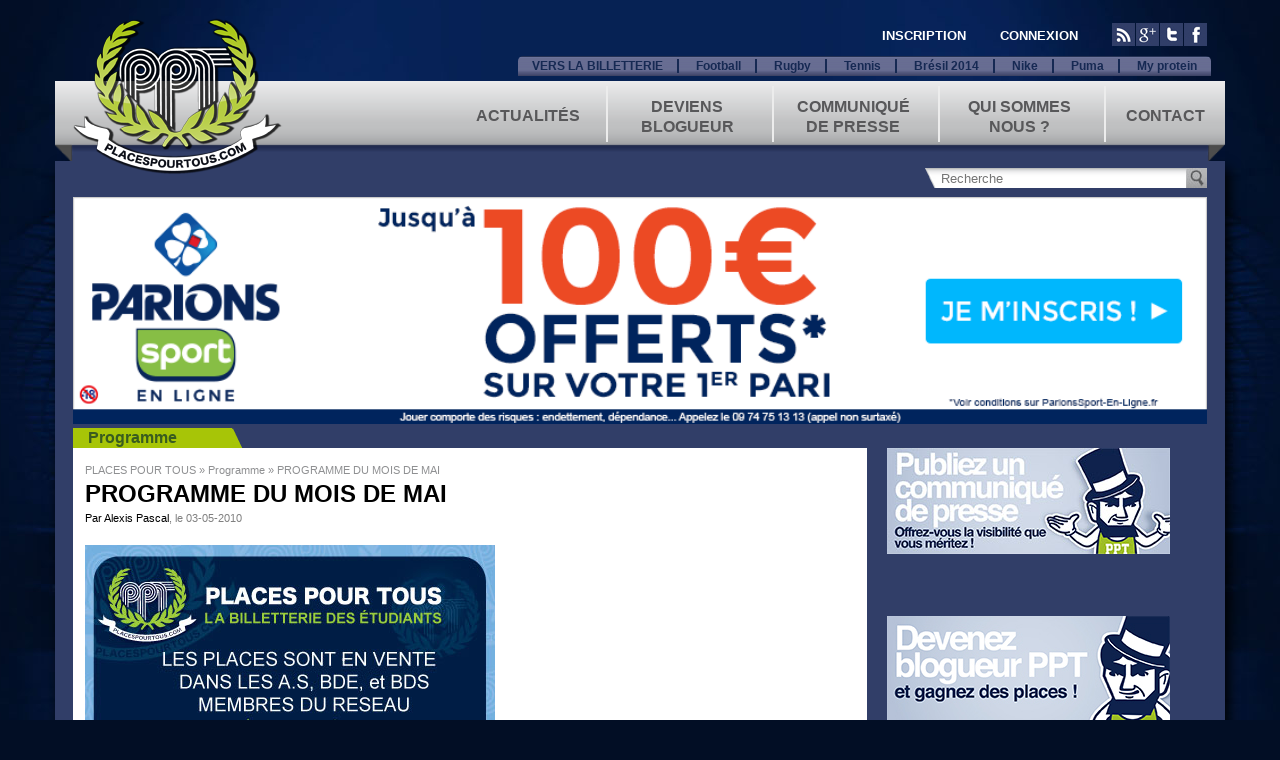

--- FILE ---
content_type: text/html; charset=UTF-8
request_url: https://blog.placespourtous.com/programme-du-mois-de-mai
body_size: 19634
content:
<!DOCTYPE html>
<html lang="fr-FR">
<head>
<meta charset="UTF-8" />
	<meta name="viewport" content="width=device-width,initial-scale=1.0" />
	<!-- Assure que la dernière version de IE est utilisé -->
	<meta http-equiv="X-UA-Compatible" content="IE=edge" />
	<!-- Cross browser compatibility Normalize -->
	<link rel="stylesheet" src="//normalize-css.googlecode.com/svn/trunk/normalize.css" />

<title>PROGRAMME DU MOIS DE MAI | PLACES POUR TOUS</title>
<link rel="profile" href="http://gmpg.org/xfn/11" />
<link rel="stylesheet" type="text/css" media="all" href="https://blog.placespourtous.com/wp-content/themes/placespourtous/style.css" />
<!--[if lt IE 9]>
    <script src="http://html5shiv.googlecode.com/svn/trunk/html5.js"></script>
<![endif]-->
<!--[if lt IE 8]>
    <script src="http://ie7-js.googlecode.com/svn/version/2.1(beta4)/IE8.js"></script>
<![endif]-->
<script type="text/javascript">
    var CaptchaCallback = function() {
        grecaptcha.render('register-blogger', {'sitekey' : '6LemnwoaAAAAALM8T565-d6xdSW0GS3W2SW9xzKI'});
        grecaptcha.render('register', {'sitekey' : '6LemnwoaAAAAALM8T565-d6xdSW0GS3W2SW9xzKI'});
        grecaptcha.render('forgot-pass', {'sitekey' : '6LemnwoaAAAAALM8T565-d6xdSW0GS3W2SW9xzKI'});
    };
</script>
<link rel="stylesheet" href="https://blog.placespourtous.com/wp-content/themes/placespourtous/slideshow.css">

<link rel="pingback" href="https://blog.placespourtous.com/xmlrpc.php" />

<meta property="og:image" content="http://blog.placespourtous.com/wp-content/uploads/2010/05/fly-mai-R1.jpg" />


<!-- All in One SEO Pack 2.5 by Michael Torbert of Semper Fi Web Design[404,454] -->
<link rel="canonical" href="https://blog.placespourtous.com/programme-du-mois-de-mai" />
<!-- /all in one seo pack -->
<link rel='dns-prefetch' href='//s.w.org' />
<link rel="alternate" type="application/rss+xml" title="PLACES POUR TOUS &raquo; Flux" href="https://blog.placespourtous.com/feed" />
<link rel="alternate" type="application/rss+xml" title="PLACES POUR TOUS &raquo; Flux des commentaires" href="https://blog.placespourtous.com/comments/feed" />
<link rel="alternate" type="application/rss+xml" title="PLACES POUR TOUS &raquo; PROGRAMME DU MOIS DE MAI Flux des commentaires" href="https://blog.placespourtous.com/programme-du-mois-de-mai/feed" />
<!-- This site uses the Google Analytics by MonsterInsights plugin v7.0.5 - Using Analytics tracking - https://www.monsterinsights.com/ -->
<script type="text/javascript" data-cfasync="false">
	var mi_track_user = true;
	
	var disableStr = 'ga-disable-UA-40513486-1';

	/* Function to detect opted out users */
	function __gaTrackerIsOptedOut() {
		return document.cookie.indexOf(disableStr + '=true') > -1;
	}

	/* Disable tracking if the opt-out cookie exists. */
	if ( __gaTrackerIsOptedOut() ) {
		window[disableStr] = true;
	}

	/* Opt-out function */
	function __gaTrackerOptout() {
	  document.cookie = disableStr + '=true; expires=Thu, 31 Dec 2099 23:59:59 UTC; path=/';
	  window[disableStr] = true;
	}
	
	if ( mi_track_user ) {
		(function(i,s,o,g,r,a,m){i['GoogleAnalyticsObject']=r;i[r]=i[r]||function(){
			(i[r].q=i[r].q||[]).push(arguments)},i[r].l=1*new Date();a=s.createElement(o),
			m=s.getElementsByTagName(o)[0];a.async=1;a.src=g;m.parentNode.insertBefore(a,m)
		})(window,document,'script','//www.google-analytics.com/analytics.js','__gaTracker');

		__gaTracker('create', 'UA-40513486-1', 'auto');
		__gaTracker('set', 'forceSSL', true);
		__gaTracker('send','pageview');
	} else {
		console.log( "" );
		(function() {
			/* https://developers.google.com/analytics/devguides/collection/analyticsjs/ */
			var noopfn = function() {
				return null;
			};
			var noopnullfn = function() {
				return null;
			};
			var Tracker = function() {
				return null;
			};
			var p = Tracker.prototype;
			p.get = noopfn;
			p.set = noopfn;
			p.send = noopfn;
			var __gaTracker = function() {
				var len = arguments.length;
				if ( len === 0 ) {
					return;
				}
				var f = arguments[len-1];
				if ( typeof f !== 'object' || f === null || typeof f.hitCallback !== 'function' ) {
					console.log( 'Not running function __gaTracker(' + arguments[0] + " ....) because you\'re not being tracked. ");
					return;
				}
				try {
					f.hitCallback();
				} catch (ex) {

				}
			};
			__gaTracker.create = function() {
				return new Tracker();
			};
			__gaTracker.getByName = noopnullfn;
			__gaTracker.getAll = function() {
				return [];
			};
			__gaTracker.remove = noopfn;
			window['__gaTracker'] = __gaTracker;
		})();
		}
</script>
<!-- / Google Analytics by MonsterInsights -->
		<script type="text/javascript">
			window._wpemojiSettings = {"baseUrl":"https:\/\/s.w.org\/images\/core\/emoji\/11\/72x72\/","ext":".png","svgUrl":"https:\/\/s.w.org\/images\/core\/emoji\/11\/svg\/","svgExt":".svg","source":{"concatemoji":"https:\/\/blog.placespourtous.com\/wp-includes\/js\/wp-emoji-release.min.js?ver=4.9.28"}};
			!function(e,a,t){var n,r,o,i=a.createElement("canvas"),p=i.getContext&&i.getContext("2d");function s(e,t){var a=String.fromCharCode;p.clearRect(0,0,i.width,i.height),p.fillText(a.apply(this,e),0,0);e=i.toDataURL();return p.clearRect(0,0,i.width,i.height),p.fillText(a.apply(this,t),0,0),e===i.toDataURL()}function c(e){var t=a.createElement("script");t.src=e,t.defer=t.type="text/javascript",a.getElementsByTagName("head")[0].appendChild(t)}for(o=Array("flag","emoji"),t.supports={everything:!0,everythingExceptFlag:!0},r=0;r<o.length;r++)t.supports[o[r]]=function(e){if(!p||!p.fillText)return!1;switch(p.textBaseline="top",p.font="600 32px Arial",e){case"flag":return s([55356,56826,55356,56819],[55356,56826,8203,55356,56819])?!1:!s([55356,57332,56128,56423,56128,56418,56128,56421,56128,56430,56128,56423,56128,56447],[55356,57332,8203,56128,56423,8203,56128,56418,8203,56128,56421,8203,56128,56430,8203,56128,56423,8203,56128,56447]);case"emoji":return!s([55358,56760,9792,65039],[55358,56760,8203,9792,65039])}return!1}(o[r]),t.supports.everything=t.supports.everything&&t.supports[o[r]],"flag"!==o[r]&&(t.supports.everythingExceptFlag=t.supports.everythingExceptFlag&&t.supports[o[r]]);t.supports.everythingExceptFlag=t.supports.everythingExceptFlag&&!t.supports.flag,t.DOMReady=!1,t.readyCallback=function(){t.DOMReady=!0},t.supports.everything||(n=function(){t.readyCallback()},a.addEventListener?(a.addEventListener("DOMContentLoaded",n,!1),e.addEventListener("load",n,!1)):(e.attachEvent("onload",n),a.attachEvent("onreadystatechange",function(){"complete"===a.readyState&&t.readyCallback()})),(n=t.source||{}).concatemoji?c(n.concatemoji):n.wpemoji&&n.twemoji&&(c(n.twemoji),c(n.wpemoji)))}(window,document,window._wpemojiSettings);
		</script>
		<style type="text/css">
img.wp-smiley,
img.emoji {
	display: inline !important;
	border: none !important;
	box-shadow: none !important;
	height: 1em !important;
	width: 1em !important;
	margin: 0 .07em !important;
	vertical-align: -0.1em !important;
	background: none !important;
	padding: 0 !important;
}
</style>
		<style type="text/css">
				</style>
	<link rel='stylesheet' id='adsns_css-css'  href='https://blog.placespourtous.com/wp-content/plugins/adsense-plugin/css/adsns.css?ver=1.47' type='text/css' media='all' />
<link rel='stylesheet' id='contact-form-7-css'  href='https://blog.placespourtous.com/wp-content/plugins/contact-form-7/includes/css/styles.css?ver=5.0.1' type='text/css' media='all' />
<link rel='stylesheet' id='wp-polls-css'  href='https://blog.placespourtous.com/wp-content/plugins/wp-polls/polls-css.css?ver=2.73.8' type='text/css' media='all' />
<style id='wp-polls-inline-css' type='text/css'>
.wp-polls .pollbar {
	margin: 1px;
	font-size: 6px;
	line-height: 8px;
	height: 8px;
	background-image: url('https://blog.placespourtous.com/wp-content/plugins/wp-polls/images/default_gradient/pollbg.gif');
	border: 1px solid #c8c8c8;
}

</style>
<link rel='stylesheet' id='wp-paginate-css'  href='https://blog.placespourtous.com/wp-content/plugins/wp-paginate/css/wp-paginate.css?ver=2.0.7' type='text/css' media='screen' />
<script type='text/javascript' src='https://blog.placespourtous.com/wp-includes/js/jquery/jquery.js?ver=1.12.4'></script>
<script type='text/javascript' src='https://blog.placespourtous.com/wp-includes/js/jquery/jquery-migrate.min.js?ver=1.4.1'></script>
<script type='text/javascript' src='https://blog.placespourtous.com/wp-content/themes/placespourtous/js/slides.min.jquery.js?ver=4.9.28'></script>
<script type='text/javascript' src='https://blog.placespourtous.com/wp-content/themes/placespourtous/js/ui.js?ver=4.9.28'></script>
<script type='text/javascript'>
/* <![CDATA[ */
var monsterinsights_frontend = {"js_events_tracking":"true","is_debug_mode":"false","download_extensions":"","inbound_paths":"","home_url":"https:\/\/blog.placespourtous.com","track_download_as":"event","internal_label":"int","hash_tracking":"false"};
/* ]]> */
</script>
<script type='text/javascript' src='https://blog.placespourtous.com/wp-content/plugins/google-analytics-for-wordpress/assets/js/frontend.min.js?ver=7.0.5'></script>
<script type='text/javascript' src='http://blog.placespourtous.com/wp-content/plugins/useful-banner-manager/scripts.js?ver=4.9.28'></script>
<link rel='https://api.w.org/' href='https://blog.placespourtous.com/wp-json/' />
<link rel="EditURI" type="application/rsd+xml" title="RSD" href="https://blog.placespourtous.com/xmlrpc.php?rsd" />
<link rel="wlwmanifest" type="application/wlwmanifest+xml" href="https://blog.placespourtous.com/wp-includes/wlwmanifest.xml" /> 
<link rel='prev' title='La rubrique de Jack Amselem: Weekend à Rome&#8230;' href='https://blog.placespourtous.com/la-rubrique-de-jack-amselem-weekend-a-rome' />
<link rel='next' title='Got your ticket ???' href='https://blog.placespourtous.com/got-your-ticket-2' />
<meta name="generator" content="WordPress 4.9.28" />
<link rel='shortlink' href='https://blog.placespourtous.com/?p=2115' />
<link rel="alternate" type="application/json+oembed" href="https://blog.placespourtous.com/wp-json/oembed/1.0/embed?url=https%3A%2F%2Fblog.placespourtous.com%2Fprogramme-du-mois-de-mai" />
<link rel="alternate" type="text/xml+oembed" href="https://blog.placespourtous.com/wp-json/oembed/1.0/embed?url=https%3A%2F%2Fblog.placespourtous.com%2Fprogramme-du-mois-de-mai&#038;format=xml" />
<script type="text/javascript">
(function(url){
	if(/(?:Chrome\/26\.0\.1410\.63 Safari\/537\.31|WordfenceTestMonBot)/.test(navigator.userAgent)){ return; }
	var addEvent = function(evt, handler) {
		if (window.addEventListener) {
			document.addEventListener(evt, handler, false);
		} else if (window.attachEvent) {
			document.attachEvent('on' + evt, handler);
		}
	};
	var removeEvent = function(evt, handler) {
		if (window.removeEventListener) {
			document.removeEventListener(evt, handler, false);
		} else if (window.detachEvent) {
			document.detachEvent('on' + evt, handler);
		}
	};
	var evts = 'contextmenu dblclick drag dragend dragenter dragleave dragover dragstart drop keydown keypress keyup mousedown mousemove mouseout mouseover mouseup mousewheel scroll'.split(' ');
	var logHuman = function() {
		var wfscr = document.createElement('script');
		wfscr.type = 'text/javascript';
		wfscr.async = true;
		wfscr.src = url + '&r=' + Math.random();
		(document.getElementsByTagName('head')[0]||document.getElementsByTagName('body')[0]).appendChild(wfscr);
		for (var i = 0; i < evts.length; i++) {
			removeEvent(evts[i], logHuman);
		}
	};
	for (var i = 0; i < evts.length; i++) {
		addEvent(evts[i], logHuman);
	}
})('//blog.placespourtous.com/?wordfence_lh=1&hid=F41703F5B7FD84598F516891CA007704');
</script><script type="text/javascript" src="https://blog.placespourtous.com/wp-content/plugins/si-captcha-for-wordpress/captcha/si_captcha.js?ver=1769062686"></script>
<!-- begin SI CAPTCHA Anti-Spam - login/register form style -->
<style type="text/css">
.si_captcha_small { width:175px; height:45px; padding-top:10px; padding-bottom:10px; }
.si_captcha_large { width:250px; height:60px; padding-top:10px; padding-bottom:10px; }
img#si_image_com { border-style:none; margin:0; padding-right:5px; float:left; }
img#si_image_reg { border-style:none; margin:0; padding-right:5px; float:left; }
img#si_image_log { border-style:none; margin:0; padding-right:5px; float:left; }
img#si_image_side_login { border-style:none; margin:0; padding-right:5px; float:left; }
img#si_image_checkout { border-style:none; margin:0; padding-right:5px; float:left; }
img#si_image_jetpack { border-style:none; margin:0; padding-right:5px; float:left; }
img#si_image_bbpress_topic { border-style:none; margin:0; padding-right:5px; float:left; }
.si_captcha_refresh { border-style:none; margin:0; vertical-align:bottom; }
div#si_captcha_input { display:block; padding-top:15px; padding-bottom:5px; }
label#si_captcha_code_label { margin:0; }
input#si_captcha_code_input { width:65px; }
p#si_captcha_code_p { clear: left; padding-top:10px; }
.si-captcha-jetpack-error { color:#DC3232; }
</style>
<!-- end SI CAPTCHA Anti-Spam - login/register form style -->
<style>button#responsive-menu-button,
#responsive-menu-container {
    display: none;
    -webkit-text-size-adjust: 100%;
}

@media screen and (max-width: 1000px) {

    #responsive-menu-container {
        display: block;
    }

    #responsive-menu-container {
        position: fixed;
        top: 0;
        bottom: 0;
        z-index: 99998;
        padding-bottom: 5px;
        margin-bottom: -5px;
        outline: 1px solid transparent;
        overflow-y: auto;
        overflow-x: hidden;
    }

    #responsive-menu-container .responsive-menu-search-box {
        width: 100%;
        padding: 0 2%;
        border-radius: 2px;
        height: 50px;
        -webkit-appearance: none;
    }

    #responsive-menu-container.push-left,
    #responsive-menu-container.slide-left {
        transform: translateX(-100%);
        -ms-transform: translateX(-100%);
        -webkit-transform: translateX(-100%);
        -moz-transform: translateX(-100%);
    }

    .responsive-menu-open #responsive-menu-container.push-left,
    .responsive-menu-open #responsive-menu-container.slide-left {
        transform: translateX(0);
        -ms-transform: translateX(0);
        -webkit-transform: translateX(0);
        -moz-transform: translateX(0);
    }

    #responsive-menu-container.push-top,
    #responsive-menu-container.slide-top {
        transform: translateY(-100%);
        -ms-transform: translateY(-100%);
        -webkit-transform: translateY(-100%);
        -moz-transform: translateY(-100%);
    }

    .responsive-menu-open #responsive-menu-container.push-top,
    .responsive-menu-open #responsive-menu-container.slide-top {
        transform: translateY(0);
        -ms-transform: translateY(0);
        -webkit-transform: translateY(0);
        -moz-transform: translateY(0);
    }

    #responsive-menu-container.push-right,
    #responsive-menu-container.slide-right {
        transform: translateX(100%);
        -ms-transform: translateX(100%);
        -webkit-transform: translateX(100%);
        -moz-transform: translateX(100%);
    }

    .responsive-menu-open #responsive-menu-container.push-right,
    .responsive-menu-open #responsive-menu-container.slide-right {
        transform: translateX(0);
        -ms-transform: translateX(0);
        -webkit-transform: translateX(0);
        -moz-transform: translateX(0);
    }

    #responsive-menu-container.push-bottom,
    #responsive-menu-container.slide-bottom {
        transform: translateY(100%);
        -ms-transform: translateY(100%);
        -webkit-transform: translateY(100%);
        -moz-transform: translateY(100%);
    }

    .responsive-menu-open #responsive-menu-container.push-bottom,
    .responsive-menu-open #responsive-menu-container.slide-bottom {
        transform: translateY(0);
        -ms-transform: translateY(0);
        -webkit-transform: translateY(0);
        -moz-transform: translateY(0);
    }

    #responsive-menu-container,
    #responsive-menu-container:before,
    #responsive-menu-container:after,
    #responsive-menu-container *,
    #responsive-menu-container *:before,
    #responsive-menu-container *:after {
         box-sizing: border-box;
         margin: 0;
         padding: 0;
    }

    #responsive-menu-container #responsive-menu-search-box,
    #responsive-menu-container #responsive-menu-additional-content,
    #responsive-menu-container #responsive-menu-title {
        padding: 25px 5%;
    }

    #responsive-menu-container #responsive-menu,
    #responsive-menu-container #responsive-menu ul {
        width: 100%;
    }
    #responsive-menu-container #responsive-menu ul.responsive-menu-submenu {
        display: none;
    }

    #responsive-menu-container #responsive-menu ul.responsive-menu-submenu.responsive-menu-submenu-open {
         display: block;
    }

    #responsive-menu-container #responsive-menu ul.responsive-menu-submenu-depth-1 a.responsive-menu-item-link {
        padding-left: 10%;
    }

    #responsive-menu-container #responsive-menu ul.responsive-menu-submenu-depth-2 a.responsive-menu-item-link {
        padding-left: 15%;
    }

    #responsive-menu-container #responsive-menu ul.responsive-menu-submenu-depth-3 a.responsive-menu-item-link {
        padding-left: 20%;
    }

    #responsive-menu-container #responsive-menu ul.responsive-menu-submenu-depth-4 a.responsive-menu-item-link {
        padding-left: 25%;
    }

    #responsive-menu-container #responsive-menu ul.responsive-menu-submenu-depth-5 a.responsive-menu-item-link {
        padding-left: 30%;
    }

    #responsive-menu-container li.responsive-menu-item {
        width: 100%;
        list-style: none;
    }

    #responsive-menu-container li.responsive-menu-item a {
        width: 100%;
        display: block;
        text-decoration: none;
        padding: 0 5%;
        position: relative;
    }

    #responsive-menu-container li.responsive-menu-item a .fa {
        margin-right: 15px;
    }

    #responsive-menu-container li.responsive-menu-item a .responsive-menu-subarrow {
        position: absolute;
        top: 0;
        bottom: 0;
        text-align: center;
        overflow: hidden;
    }

    #responsive-menu-container li.responsive-menu-item a .responsive-menu-subarrow  .fa {
        margin-right: 0;
    }

    button#responsive-menu-button .responsive-menu-button-icon-inactive {
        display: none;
    }

    button#responsive-menu-button {
        z-index: 99999;
        display: none;
        overflow: hidden;
        outline: none;
    }

    button#responsive-menu-button img {
        max-width: 100%;
    }

    .responsive-menu-label {
        display: inline-block;
        font-weight: 600;
        margin: 0 5px;
        vertical-align: middle;
    }

    .responsive-menu-label .responsive-menu-button-text-open {
        display: none;
    }

    .responsive-menu-accessible {
        display: inline-block;
    }

    .responsive-menu-accessible .responsive-menu-box {
        display: inline-block;
        vertical-align: middle;
    }

    .responsive-menu-label.responsive-menu-label-top,
    .responsive-menu-label.responsive-menu-label-bottom
    {
        display: block;
        margin: 0 auto;
    }

    button#responsive-menu-button {
        padding: 0 0;
        display: inline-block;
        cursor: pointer;
        transition-property: opacity, filter;
        transition-duration: 0.15s;
        transition-timing-function: linear;
        font: inherit;
        color: inherit;
        text-transform: none;
        background-color: transparent;
        border: 0;
        margin: 0;
        overflow: visible;
    }

    .responsive-menu-box {
        width: 25px;
        height: 19px;
        display: inline-block;
        position: relative;
    }

    .responsive-menu-inner {
        display: block;
        top: 50%;
        margin-top: -1.5px;
    }

    .responsive-menu-inner,
    .responsive-menu-inner::before,
    .responsive-menu-inner::after {
         width: 25px;
         height: 3px;
         background-color: #062253;
         border-radius: 4px;
         position: absolute;
         transition-property: transform;
         transition-duration: 0.15s;
         transition-timing-function: ease;
    }

    .responsive-menu-open .responsive-menu-inner,
    .responsive-menu-open .responsive-menu-inner::before,
    .responsive-menu-open .responsive-menu-inner::after {
        background-color: #ffffff;
    }

    button#responsive-menu-button:hover .responsive-menu-inner,
    button#responsive-menu-button:hover .responsive-menu-inner::before,
    button#responsive-menu-button:hover .responsive-menu-inner::after,
    button#responsive-menu-button:hover .responsive-menu-open .responsive-menu-inner,
    button#responsive-menu-button:hover .responsive-menu-open .responsive-menu-inner::before,
    button#responsive-menu-button:hover .responsive-menu-open .responsive-menu-inner::after,
    button#responsive-menu-button:focus .responsive-menu-inner,
    button#responsive-menu-button:focus .responsive-menu-inner::before,
    button#responsive-menu-button:focus .responsive-menu-inner::after,
    button#responsive-menu-button:focus .responsive-menu-open .responsive-menu-inner,
    button#responsive-menu-button:focus .responsive-menu-open .responsive-menu-inner::before,
    button#responsive-menu-button:focus .responsive-menu-open .responsive-menu-inner::after {
        background-color: #ffffff;
    }

    .responsive-menu-inner::before,
    .responsive-menu-inner::after {
         content: "";
         display: block;
    }

    .responsive-menu-inner::before {
         top: -8px;
    }

    .responsive-menu-inner::after {
         bottom: -8px;
    }

            .responsive-menu-boring .responsive-menu-inner,
.responsive-menu-boring .responsive-menu-inner::before,
.responsive-menu-boring .responsive-menu-inner::after {
    transition-property: none;
}

.responsive-menu-boring.is-active .responsive-menu-inner {
    transform: rotate(45deg);
}

.responsive-menu-boring.is-active .responsive-menu-inner::before {
    top: 0;
    opacity: 0;
}

.responsive-menu-boring.is-active .responsive-menu-inner::after {
    bottom: 0;
    transform: rotate(-90deg);
}    
    button#responsive-menu-button {
        width: 50px;
        height: 50px;
        position: absolute;
        top: 82px;
        right: 5%;
                    background: #a7c507
            }

            .responsive-menu-open button#responsive-menu-button {
            background: #a7c507
        }
    
            .responsive-menu-open button#responsive-menu-button:hover,
        .responsive-menu-open button#responsive-menu-button:focus,
        button#responsive-menu-button:hover,
        button#responsive-menu-button:focus {
            background: #c7e629
        }
    
    button#responsive-menu-button .responsive-menu-box {
        color: #062253;
    }

    .responsive-menu-open button#responsive-menu-button .responsive-menu-box {
        color: #ffffff;
    }

    .responsive-menu-label {
        color: #062253;
        font-size: 14px;
        line-height: 13px;
            }

    button#responsive-menu-button {
        display: inline-block;
        transition: transform 0.5s, background-color 0.5s;
    }

    
    
    #responsive-menu-container {
        width: 75%;
        left: 0;
        transition: transform 0.5s;
        text-align: left;
                                            background: #212121;
            }

    #responsive-menu-container #responsive-menu-wrapper {
        background: #212121;
    }

    #responsive-menu-container #responsive-menu-additional-content {
        color: #ffffff;
    }

    #responsive-menu-container .responsive-menu-search-box {
        background: #ffffff;
        border: 2px solid #dadada;
        color: #333333;
    }

    #responsive-menu-container .responsive-menu-search-box:-ms-input-placeholder {
        color: #c7c7cd;
    }

    #responsive-menu-container .responsive-menu-search-box::-webkit-input-placeholder {
        color: #c7c7cd;
    }

    #responsive-menu-container .responsive-menu-search-box:-moz-placeholder {
        color: #c7c7cd;
        opacity: 1;
    }

    #responsive-menu-container .responsive-menu-search-box::-moz-placeholder {
        color: #c7c7cd;
        opacity: 1;
    }

    #responsive-menu-container .responsive-menu-item-link,
    #responsive-menu-container #responsive-menu-title,
    #responsive-menu-container .responsive-menu-subarrow {
        transition: background-color 0.5s, border-color 0.5s, color 0.5s;
    }

    #responsive-menu-container #responsive-menu-title {
        background-color: #212121;
        color: #ffffff;
        font-size: 13px;
    }

    #responsive-menu-container #responsive-menu-title a {
        color: #ffffff;
        font-size: 13px;
        text-decoration: none;
    }

    #responsive-menu-container #responsive-menu-title a:hover {
        color: #ffffff;
    }

    #responsive-menu-container #responsive-menu-title:hover {
        background-color: #212121;
        color: #ffffff;
    }

    #responsive-menu-container #responsive-menu-title:hover a {
        color: #ffffff;
    }

    #responsive-menu-container #responsive-menu-title #responsive-menu-title-image {
        display: inline-block;
        vertical-align: middle;
    }

    #responsive-menu-container #responsive-menu-title #responsive-menu-title-image img {
                    }

    #responsive-menu-container #responsive-menu > li.responsive-menu-item:first-child > a {
        border-top: 1px solid #212121;
    }

    #responsive-menu-container #responsive-menu li.responsive-menu-item .responsive-menu-item-link {
        font-size: 16px;
    }

    #responsive-menu-container #responsive-menu li.responsive-menu-item a {
        height: 60px;
        line-height: 60px;
        border-bottom: 1px solid #212121;
        color: #ffffff;
        background-color: #212121;
            }

    #responsive-menu-container #responsive-menu li.responsive-menu-item a:hover {
        color: #ffffff;
        background-color: #c7e629;
        border-color: #212121;
    }

    #responsive-menu-container #responsive-menu li.responsive-menu-item a:hover .responsive-menu-subarrow {
        color: #ffffff;
        border-color: #3f3f3f;
        background-color: #3f3f3f;
    }

    #responsive-menu-container #responsive-menu li.responsive-menu-item a:hover .responsive-menu-subarrow.responsive-menu-subarrow-active {
        color: #ffffff;
        border-color: #3f3f3f;
        background-color: #3f3f3f;
    }

    #responsive-menu-container #responsive-menu li.responsive-menu-item a .responsive-menu-subarrow {
        right: 0;
        height: 40px;
        line-height: 40px;
        width: 40px;
        color: #ffffff;
        border-left: 1px solid #212121;
        background-color: #212121;
    }

    #responsive-menu-container #responsive-menu li.responsive-menu-item a .responsive-menu-subarrow.responsive-menu-subarrow-active {
        color: #ffffff;
        border-color: #212121;
        background-color: #212121;
    }

    #responsive-menu-container #responsive-menu li.responsive-menu-item a .responsive-menu-subarrow.responsive-menu-subarrow-active:hover {
        color: #ffffff;
        border-color: #3f3f3f;
        background-color: #3f3f3f;
    }

    #responsive-menu-container #responsive-menu li.responsive-menu-item a .responsive-menu-subarrow:hover {
        color: #ffffff;
        border-color: #3f3f3f;
        background-color: #3f3f3f;
    }

    #responsive-menu-container #responsive-menu li.responsive-menu-current-item > .responsive-menu-item-link {
        background-color: #212121;
        color: #c7e629;
        border-color: #212121;
    }

    #responsive-menu-container #responsive-menu li.responsive-menu-current-item > .responsive-menu-item-link:hover {
        background-color: #c7e629;
        color: #ffffff;
        border-color: #3f3f3f;
    }

            #responsive-menu-container #responsive-menu ul.responsive-menu-submenu > li.responsive-menu-item:first-child > a {
            border-top: 1px solid #212121;
        }

        #responsive-menu-container #responsive-menu ul.responsive-menu-submenu li.responsive-menu-item .responsive-menu-item-link {
                        font-size: 16px;
        }

        #responsive-menu-container #responsive-menu ul.responsive-menu-submenu li.responsive-menu-item a {
            height: 60px;
            line-height: 60px;
            border-bottom: 1px solid #212121;
            color: #ffffff;
            background-color: #212121;
        }

        #responsive-menu-container #responsive-menu ul.responsive-menu-submenu li.responsive-menu-item a:hover {
            color: #ffffff;
            background-color: #c7e629;
            border-color: #212121;
        }

        #responsive-menu-container #responsive-menu ul.responsive-menu-submenu li.responsive-menu-item a:hover .responsive-menu-subarrow {
            color: #ffffff;
            border-color: #3f3f3f;
            background-color: #3f3f3f;
        }

        #responsive-menu-container #responsive-menu ul.responsive-menu-submenu li.responsive-menu-item a:hover .responsive-menu-subarrow.responsive-menu-subarrow-active {
            color: #ffffff;
            border-color: #3f3f3f;
            background-color: #3f3f3f;
        }

        #responsive-menu-container #responsive-menu ul.responsive-menu-submenu li.responsive-menu-item a .responsive-menu-subarrow {
            right: 0;
            height: 40px;
            line-height: px;
            width: 40px;
            color: #ffffff;
            border-left: 1px solid #212121;
            background-color: #212121;
        }

        #responsive-menu-container #responsive-menu ul.responsive-menu-submenu li.responsive-menu-item a .responsive-menu-subarrow.responsive-menu-subarrow-active {
            color: #ffffff;
            border-color: #212121;
            background-color: #212121;
        }

        #responsive-menu-container #responsive-menu ul.responsive-menu-submenu li.responsive-menu-item a .responsive-menu-subarrow.responsive-menu-subarrow-active:hover {
            color: #ffffff;
            border-color: #3f3f3f;
            background-color: #3f3f3f;
        }

        #responsive-menu-container #responsive-menu ul.responsive-menu-submenu li.responsive-menu-item a .responsive-menu-subarrow:hover {
            color: #ffffff;
            border-color: #3f3f3f;
            background-color: #3f3f3f;
        }

        #responsive-menu-container #responsive-menu ul.responsive-menu-submenu li.responsive-menu-current-item > .responsive-menu-item-link {
            background-color: #212121;
            color: #c7e629;
            border-color: #212121;
        }

        #responsive-menu-container #responsive-menu ul.responsive-menu-submenu li.responsive-menu-current-item > .responsive-menu-item-link:hover {
            background-color: #c7e629;
            color: #ffffff;
            border-color: #3f3f3f;
        }
    
    
    }</style><script>jQuery(document).ready(function($) {

    var ResponsiveMenu = {
        trigger: '#responsive-menu-button',
        animationSpeed: 500,
        breakpoint: 1000,
        pushButton: 'off',
        animationType: 'slide',
        animationSide: 'left',
        pageWrapper: '',
        isOpen: false,
        triggerTypes: 'click',
        activeClass: 'is-active',
        container: '#responsive-menu-container',
        openClass: 'responsive-menu-open',
        accordion: 'off',
        activeArrow: '▲',
        inactiveArrow: '▼',
        wrapper: '#responsive-menu-wrapper',
        closeOnBodyClick: 'off',
        closeOnLinkClick: 'off',
        itemTriggerSubMenu: 'off',
        linkElement: '.responsive-menu-item-link',
        subMenuTransitionTime: 200,
        openMenu: function() {
            $(this.trigger).addClass(this.activeClass);
            $('html').addClass(this.openClass);
            $('.responsive-menu-button-icon-active').hide();
            $('.responsive-menu-button-icon-inactive').show();
            this.setButtonTextOpen();
            this.setWrapperTranslate();
            this.isOpen = true;
        },
        closeMenu: function() {
            $(this.trigger).removeClass(this.activeClass);
            $('html').removeClass(this.openClass);
            $('.responsive-menu-button-icon-inactive').hide();
            $('.responsive-menu-button-icon-active').show();
            this.setButtonText();
            this.clearWrapperTranslate();
            this.isOpen = false;
        },
        setButtonText: function() {
            if($('.responsive-menu-button-text-open').length > 0 && $('.responsive-menu-button-text').length > 0) {
                $('.responsive-menu-button-text-open').hide();
                $('.responsive-menu-button-text').show();
            }
        },
        setButtonTextOpen: function() {
            if($('.responsive-menu-button-text').length > 0 && $('.responsive-menu-button-text-open').length > 0) {
                $('.responsive-menu-button-text').hide();
                $('.responsive-menu-button-text-open').show();
            }
        },
        triggerMenu: function() {
            this.isOpen ? this.closeMenu() : this.openMenu();
        },
        triggerSubArrow: function(subarrow) {
            var sub_menu = $(subarrow).parent().siblings('.responsive-menu-submenu');
            var self = this;
            if(this.accordion == 'on') {
                /* Get Top Most Parent and the siblings */
                var top_siblings = sub_menu.parents('.responsive-menu-item-has-children').last().siblings('.responsive-menu-item-has-children');
                var first_siblings = sub_menu.parents('.responsive-menu-item-has-children').first().siblings('.responsive-menu-item-has-children');
                /* Close up just the top level parents to key the rest as it was */
                top_siblings.children('.responsive-menu-submenu').slideUp(self.subMenuTransitionTime, 'linear').removeClass('responsive-menu-submenu-open');
                /* Set each parent arrow to inactive */
                top_siblings.each(function() {
                    $(this).find('.responsive-menu-subarrow').first().html(self.inactiveArrow);
                    $(this).find('.responsive-menu-subarrow').first().removeClass('responsive-menu-subarrow-active');
                });
                /* Now Repeat for the current item siblings */
                first_siblings.children('.responsive-menu-submenu').slideUp(self.subMenuTransitionTime, 'linear').removeClass('responsive-menu-submenu-open');
                first_siblings.each(function() {
                    $(this).find('.responsive-menu-subarrow').first().html(self.inactiveArrow);
                    $(this).find('.responsive-menu-subarrow').first().removeClass('responsive-menu-subarrow-active');
                });
            }
            if(sub_menu.hasClass('responsive-menu-submenu-open')) {
                sub_menu.slideUp(self.subMenuTransitionTime, 'linear').removeClass('responsive-menu-submenu-open');
                $(subarrow).html(this.inactiveArrow);
                $(subarrow).removeClass('responsive-menu-subarrow-active');
            } else {
                sub_menu.slideDown(self.subMenuTransitionTime, 'linear').addClass('responsive-menu-submenu-open');
                $(subarrow).html(this.activeArrow);
                $(subarrow).addClass('responsive-menu-subarrow-active');
            }
        },
        menuHeight: function() {
            return $(this.container).height();
        },
        menuWidth: function() {
            return $(this.container).width();
        },
        wrapperHeight: function() {
            return $(this.wrapper).height();
        },
        setWrapperTranslate: function() {
            switch(this.animationSide) {
                case 'left':
                    translate = 'translateX(' + this.menuWidth() + 'px)'; break;
                case 'right':
                    translate = 'translateX(-' + this.menuWidth() + 'px)'; break;
                case 'top':
                    translate = 'translateY(' + this.wrapperHeight() + 'px)'; break;
                case 'bottom':
                    translate = 'translateY(-' + this.menuHeight() + 'px)'; break;
            }
            if(this.animationType == 'push') {
                $(this.pageWrapper).css({'transform':translate});
                $('html, body').css('overflow-x', 'hidden');
            }
            if(this.pushButton == 'on') {
                $('#responsive-menu-button').css({'transform':translate});
            }
        },
        clearWrapperTranslate: function() {
            var self = this;
            if(this.animationType == 'push') {
                $(this.pageWrapper).css({'transform':''});
                setTimeout(function() {
                    $('html, body').css('overflow-x', '');
                }, self.animationSpeed);
            }
            if(this.pushButton == 'on') {
                $('#responsive-menu-button').css({'transform':''});
            }
        },
        init: function() {
            var self = this;
            $(this.trigger).on(this.triggerTypes, function(e){
                e.stopPropagation();
                self.triggerMenu();
            });
            $(this.trigger).mouseup(function(){
                $(self.trigger).blur();
            });
            $('.responsive-menu-subarrow').on('click', function(e) {
                e.preventDefault();
                e.stopPropagation();
                self.triggerSubArrow(this);
            });
            $(window).resize(function() {
                if($(window).width() > self.breakpoint) {
                    if(self.isOpen){
                        self.closeMenu();
                    }
                } else {
                    if($('.responsive-menu-open').length>0){
                        self.setWrapperTranslate();
                    }
                }
            });
            if(this.closeOnLinkClick == 'on') {
                $(this.linkElement).on('click', function(e) {
                    e.preventDefault();
                    /* Fix for when close menu on parent clicks is on */
                    if(self.itemTriggerSubMenu == 'on' && $(this).is('.responsive-menu-item-has-children > ' + self.linkElement)) {
                        return;
                    }
                    old_href = $(this).attr('href');
                    old_target = typeof $(this).attr('target') == 'undefined' ? '_self' : $(this).attr('target');
                    if(self.isOpen) {
                        if($(e.target).closest('.responsive-menu-subarrow').length) {
                            return;
                        }
                        self.closeMenu();
                        setTimeout(function() {
                            window.open(old_href, old_target);
                        }, self.animationSpeed);
                    }
                });
            }
            if(this.closeOnBodyClick == 'on') {
                $(document).on('click', 'body', function(e) {
                    if(self.isOpen) {
                        if($(e.target).closest('#responsive-menu-container').length || $(e.target).closest('#responsive-menu-button').length) {
                            return;
                        }
                    }
                    self.closeMenu();
                });
            }
            if(this.itemTriggerSubMenu == 'on') {
                $('.responsive-menu-item-has-children > ' + this.linkElement).on('click', function(e) {
                    e.preventDefault();
                    self.triggerSubArrow($(this).children('.responsive-menu-subarrow').first());
                });
            }
        }
    };
    ResponsiveMenu.init();
});</script>
</head>
<script type="text/javascript">
  (function() {
    var po = document.createElement("script"); po.type = "text/javascript"; po.async = true;
    po.src = "https://apis.google.com/js/plusone.js?publisherid=116307375886002208987";
    var s = document.getElementsByTagName("script")[0]; s.parentNode.insertBefore(po, s);
//	<a href="https://plus.google.com/105225275833306566315   rel=author">Google</a>
  })();
</script>
<body class="post-template-default single single-post postid-2115 single-format-standard responsive-menu-slide-left">
    
<header>
	<!--
	<object style="position:absolute;top: 11px;left: 319px;" type="application/x-shockwave-flash" data="https://blog.placespourtous.com/wp-content/themes/placespourtous/images/banner.swf" width="380" height="44">  
        <param name="movie" value="https://blog.placespourtous.com/wp-content/themes/placespourtous/images/banner.swf" /> 
        <param name="WMODE" value="Transparent" />  
	</object> 
-->
			<a href="https://blog.placespourtous.com" id="logo"><img src="https://blog.placespourtous.com/wp-content/themes/placespourtous/images/logo.png" alt="Places Pour Tous"/></a>
			<nav>
		<div id="menuHaut">
			<div id="menuHautLeft">                        	<div class="ssm-trigger" id="ssm1" style="position:absolute;left:720px; top:25px;padding:5px;">
                        		<a href="#">INSCRIPTION </a>
                        	</div>

                        	<div class="ssm-trigger" id="ssm2" style="position:absolute;left:819px; top:25px;padding:5px;">
                        		<a href="#"> CONNEXION</a>

                        	</div>
                        		                        	
                        	<div class="ssm" id="content-ssm1" style="">
	                        	<a href="#" class="register">Communiqué de presse</a>
	                        	<a href="#" class="registerdb">Blogueur PPT</a>
	                        </div>

                        	<div class="ssm" id="content-ssm2" style="">
	                        	<a href="#" class="connexion">Communiqué de presse</a>
	                        	<a href="http://placespourtous.com/wp-login.php">Blogueur PPT</a>
	                        </div>
                        	 </div>
			<div id="menuHautRight">
				<a href="http://placespourtous.com/feed/" target="_blank" class="picto picto_rss"></a><a target="_blank" href="https://plus.google.com/u/0/116307375886002208987/posts" class="picto picto_gp"></a><a target="_blank" href="https://twitter.com/placespourtous" class="picto picto_twitter"></a><a target="_blank" href="http://www.facebook.com/placespourtous" class="picto picto_fb"></a>
			</div>
		</div>
                <div class="mininav-container"><ul id="mininav" class="menu"><li id="menu-item-18982" class="menu-item menu-item-type-custom menu-item-object-custom menu-item-18982"><a title="Pour accéder à la billetterie, c&rsquo;est ici !" href="http://placespourtous.com/">VERS LA BILLETTERIE</a></li>
<li id="menu-item-18987" class="menu-item menu-item-type-taxonomy menu-item-object-category menu-item-18987"><a href="https://blog.placespourtous.com/sport/football">Football</a></li>
<li id="menu-item-18988" class="menu-item menu-item-type-taxonomy menu-item-object-category menu-item-18988"><a href="https://blog.placespourtous.com/sport/rugby">Rugby</a></li>
<li id="menu-item-18989" class="menu-item menu-item-type-taxonomy menu-item-object-category menu-item-18989"><a href="https://blog.placespourtous.com/sport/tennis">Tennis</a></li>
<li id="menu-item-18990" class="menu-item menu-item-type-taxonomy menu-item-object-category menu-item-18990"><a href="https://blog.placespourtous.com/sport/bresil-2014">Brésil 2014</a></li>
<li id="menu-item-17224" class="menu-item menu-item-type-custom menu-item-object-custom menu-item-17224"><a title="JUST DO IT" rel="nofollow" href="http://ppt.li/5u">Nike</a></li>
<li id="menu-item-17227" class="menu-item menu-item-type-custom menu-item-object-custom menu-item-17227"><a title="jusqu&rsquo;à &#8211; 50% de réduction" rel="nofollow" href="http://ppt.li/h">Puma</a></li>
<li id="menu-item-17229" class="menu-item menu-item-type-custom menu-item-object-custom menu-item-17229"><a title="10% de réduction" rel="nofollow" href="http://ppt.li/myprot">My protein</a></li>
</ul></div>

		
				<div class="menu-main-nav-container"><ul id="menu-main-nav" class="menu"><li id="menu-item-20849" class="menu-item menu-item-type-custom menu-item-object-custom menu-item-home menu-item-20849"><a href="https://blog.placespourtous.com">Actualités</a></li>
<li id="menu-item-20850" class="menu-item menu-item-type-post_type menu-item-object-page menu-item-20850"><a href="https://blog.placespourtous.com/deviens-blogueur">Deviens blogueur</a></li>
<li id="menu-item-20851" class="menu-item menu-item-type-post_type menu-item-object-page menu-item-20851"><a href="https://blog.placespourtous.com/communique-de-presse">Communiqué de presse</a></li>
<li id="menu-item-20852" class="menu-item menu-item-type-post_type menu-item-object-page menu-item-20852"><a href="https://blog.placespourtous.com/qui-sommes-nous">Qui sommes nous ?</a></li>
<li id="menu-item-20848" class="menu-item menu-item-type-post_type menu-item-object-page menu-item-20848"><a href="https://blog.placespourtous.com/contact">Contact</a></li>
<li id="menu-item-20853" class="responsive-menu-li menu-item menu-item-type-taxonomy menu-item-object-category menu-item-20853"><a href="https://blog.placespourtous.com/sport/football">Football</a></li>
<li id="menu-item-20854" class="responsive-menu-li menu-item menu-item-type-taxonomy menu-item-object-category menu-item-20854"><a href="https://blog.placespourtous.com/sport/rugby">Rugby</a></li>
<li id="menu-item-20855" class="responsive-menu-li menu-item menu-item-type-taxonomy menu-item-object-category menu-item-20855"><a href="https://blog.placespourtous.com/sport/tennis">Tennis</a></li>
<li id="menu-item-20856" class="responsive-menu-li menu-item menu-item-type-taxonomy menu-item-object-category menu-item-20856"><a href="https://blog.placespourtous.com/sport/bresil-2014">Brésil 2014</a></li>
</ul></div>			<!--<ul id="nav">
				<li><a style="width:150px;" href="https://blog.placespourtous.com">Actualités</a></li>
				<li><a style="width:150px;line-height:20px;padding-top:10px;padding-bottom:8px;" href="https://blog.placespourtous.com/deviens-blogueur">Devenir blogueur</a></li>
				<li><a style="width:180px;line-height:20px;padding-top:10px;padding-bottom:8px;" href="https://blog.placespourtous.com/communique-de-presse">Communiqué de presse</a></li>
				<li><a style="width:167px;line-height:20px;padding-top:10px;padding-bottom:8px;" href="https://blog.placespourtous.com/qui-sommes-nous">Qui sommes nous ?</a></li>
				<li style="border-right:0;"><a style="width:147px;" href="https://blog.placespourtous.com/contact">contact</a></li>
			</ul>-->
		
		
	</nav>
	<a href="https://plus.google.com/113186158194369674303?rel=author"></a>
</header>	

	<div id="container">
		<div class="search-container">
<form role="search" method="get" id="searchform" action="https://blog.placespourtous.com" >
	<img src="https://blog.placespourtous.com/wp-content/themes/placespourtous/images/corner-search.png" style="float:left;" alt=""/>
    <input type="text" value="" name="s" id="s" class="field" placeholder="Recherche" />
    <input type="submit" id="searchsubmit" value="" class="submit" />
</form>	</div>
<!--	<object style="" type="application/x-shockwave-flash" data="https://blog.placespourtous.com/wp-content/themes/placespourtous/images/banner.swf" width="963" height="94">  
        <param name="movie" value="https://blog.placespourtous.com/wp-content/themes/placespourtous/images/banner.swf" /> 
        <param name="WMODE" value="Transparent" />  
	</object> 
-->

<div class="ubm_banner"><a href="http://ppt.li/3d4" target="_blank" rel="dofollow"><img src="http://blog.placespourtous.com/wp-content/uploads/useful_banner_manager_banners/1-38354 parions 2.gif" width="965" height="193" alt="PARIONS SPORT 100€ offert"></a></div> 

<div id="left">

			
        
        <div class="onglet"><a href="https://blog.placespourtous.com/sport/programme">Programme</a><img style="position:absolute;right:-10px;" src="https://blog.placespourtous.com/wp-content/themes/placespourtous/images/onglet_corner.jpg" alt=""/></div>

        <section>
            <article class="article">
                <div id="mybread" xmlns:v="http://rdf.data-vocabulary.org/#"><span id="breadex"></span> <span typeof="v:Breadcrumb"><a title="PLACES POUR TOUS" id="breadh" href="https://blog.placespourtous.com" rel="v:url" property="v:title">PLACES POUR TOUS</a></span> &raquo; <span typeof="v:Breadcrumb"><a href="https://blog.placespourtous.com/sport/programme" title="Voir tous les articles de Programme" rel="v:url" property="v:title">Programme</a></span> &raquo; <span>PROGRAMME DU MOIS DE MAI</span></div>
                <h1>PROGRAMME DU MOIS DE MAI</h1>
                <span class="sousTitre"><span style="color:#000">Par Alexis Pascal</span>, le 03-05-2010</span>

                <div id="articleContent" style="position:relative;">
                    <p><img class="alignleft size-full wp-image-2116" title="fly-mai-R" alt="fly-mai-R" src="http://blog.placespourtous.com/wp-content/uploads/2010/05/fly-mai-R1.jpg" width="410" height="593" srcset="https://blog.placespourtous.com/wp-content/uploads/2010/05/fly-mai-R1.jpg 410w, https://blog.placespourtous.com/wp-content/uploads/2010/05/fly-mai-R1-207x300.jpg 207w" sizes="(max-width: 410px) 100vw, 410px" /></p>
                    <div class="clear"></div>
                </div>
            </article>
            <!--
			<div class="socialLinks">
                <div style="display:inline-block;position: relative;top:-2px;width:95px; overflow: hidden;height: 20px;">
                              <a href="https://twitter.com/share" class="twitter-share-button" data-via="placespourtous" >Tweet</a>
<script>!function(d,s,id){var js,fjs=d.getElementsByTagName(s)[0];if(!d.getElementById(id)){js=d.createElement(s);js.id=id;js.src="//platform.twitter.com/widgets.js";fjs.parentNode.insertBefore(js,fjs);}}(document,"script","twitter-wjs");</script>      
                </div>

				<script src="//platform.linkedin.com/in.js" type="text/javascript"></script>
				<script type="IN/Share" data-counter="right" style=""></script>
				<div style="width:autopx;position:relative;top:-2px;display:inline-block;">
			    	<a data-pin-config="beside" href="//pinterest.com/pin/create/button/?url=https://blog.placespourtous.com/programme-du-mois-de-mai&media=&description=" data-pin-do="buttonPin" ><img src="//assets.pinterest.com/images/pidgets/pin_it_button.png" /></a>
				</div>
                  <div style="position:relative;height: 20px;top:-2px;display:inline-block;width:60px!important;overflow:hidden;">  <div class="g-plusone" data-size="medium" style=""></div>
                  </div>
                 <div class="fb-like" style="position:relative;top:-6px;" data-href="http://placespourtous.com/transfert-beckham-psg" data-send="true" data-layout="button_count" data-width="450" data-show-faces="true"></div>
				<a href="maito:billetterie@placespourtous.com" class="social-contact"></a>
			</div>
        -->
            <div class="post-social" style="position: relative; z-index: 2;">
                <div class="social-f">
                    <div class="share-bubble">
                        0                    </div>
                                        <div class="share-button">
                        <a rel="nofollow" onClick="window.open('http://www.facebook.com/sharer.php?s=100&amp;p[title]=PROGRAMME+DU+MOIS+DE+MAI&amp;p[summary]=&amp;p[url]=https%3A%2F%2Fblog.placespourtous.com%2Fprogramme-du-mois-de-mai&amp;&p[images][0]=', 'sharer', 'toolbar=0,status=0,width=548,height=325');" href="javascript: void(0)">
                            <img src="https://blog.placespourtous.com/wp-content/themes/placespourtous/images/share-fb.png" alt="Partager sur Facebook" />
                        </a>
                    </div>
                </div>
                <div class="social-t">
                    <div class="tweet-bubble">
                                            </div>
                    <div class="tweet-btn">
                                                    <div class="ppt-social" data-type="twitter" data-href="https://blog.placespourtous.com/programme-du-mois-de-mai" data-title="PROGRAMME DU MOIS DE MAI"></div>
                                            </div>
                </div>
                <div class="social-g">
                                            <div class="ppt-social" data-type="google" data-href="https://blog.placespourtous.com/programme-du-mois-de-mai" data-style="box"></div>
                                    </div>

                <div style="float:left; margin-right: 5px; margin-top: -2px;">
                                            <div class="ppt-social" data-type="linkedin" data-href="https://blog.placespourtous.com/programme-du-mois-de-mai" data-style="box"></div>
                                    </div>
                <div class="social-f" style="margin-top: -1px;">
                                            <div class="ppt-social" data-type="facebook" data-href="https://blog.placespourtous.com/programme-du-mois-de-mai" data-style="box"></div>
                                    </div>
            </div>
                <div id="auteur">
                    <div id="auteurImageContainer">
                        <img alt='' src='https://secure.gravatar.com/avatar/caa82a017cbee5dfaeecedbb9e7071df?s=75&#038;r=g' srcset='https://secure.gravatar.com/avatar/caa82a017cbee5dfaeecedbb9e7071df?s=150&#038;r=g 2x' class='avatar avatar-75 photo' height='75' width='75' />                    </div>
                    <div id="auteurNom"><strong>Alexis Pascal</strong></div>
                    <div id="auteurDesc">
                                            </div>
                </div>

                                    <div id="photosMiniatures">
                        
                            <div class="miniaturesContainer first">
                                <div class="imageContainer">
                                    <a class="hutg" href="https://blog.placespourtous.com/programmation-de-fevrier"><img width="196" height="175" src="https://blog.placespourtous.com/wp-content/uploads/2020/01/Fevrier-2020-jpeg-196x175.jpg" class="attachment-thumbnail size-thumbnail" alt="" /></a>
                                </div>
                                <a href="https://blog.placespourtous.com/programmation-de-fevrier">Programmation de février !</a>
                            </div>

                        
                            <div class="miniaturesContainer ">
                                <div class="imageContainer">
                                    <a class="hutg" href="https://blog.placespourtous.com/2018-programme-de-janvier-fevrier"><img width="196" height="175" src="https://blog.placespourtous.com/wp-content/uploads/2018/01/Janvier-Fevrier-2018-jpeg-196x175.jpg" class="attachment-thumbnail size-thumbnail" alt="" /></a>
                                </div>
                                <a href="https://blog.placespourtous.com/2018-programme-de-janvier-fevrier">Programme de Janvier Février</a>
                            </div>

                        
                            <div class="miniaturesContainer ">
                                <div class="imageContainer">
                                    <a class="hutg" href="https://blog.placespourtous.com/programme-de-decembre"><img width="196" height="175" src="https://blog.placespourtous.com/wp-content/uploads/2018/01/Décembre-2017-jpeg-196x175.jpg" class="attachment-thumbnail size-thumbnail" alt="" /></a>
                                </div>
                                <a href="https://blog.placespourtous.com/programme-de-decembre">Programme de Décembre !</a>
                            </div>

                        
                            <div class="miniaturesContainer ">
                                <div class="imageContainer">
                                    <a class="hutg" href="https://blog.placespourtous.com/roland-garros-la-programmation-2016"><img width="196" height="175" src="https://blog.placespourtous.com/wp-content/uploads/2016/04/Affiche-RG-2016-1-NL-196x175.jpg" class="attachment-thumbnail size-thumbnail wp-post-image" alt="" /></a>
                                </div>
                                <a href="https://blog.placespourtous.com/roland-garros-la-programmation-2016">Roland Garros: La programmation 2016 !</a>
                            </div>

                                                <div class="clear"></div>
                    </div>
                

                <div id="commentForm">
                    
			<div id="comments">




	<div id="respond" class="comment-respond">
		<h3 id="reply-title" class="comment-reply-title">Laisser un commentaire <small><a rel="nofollow" id="cancel-comment-reply-link" href="/programme-du-mois-de-mai#respond" style="display:none;">Annuler la réponse</a></small></h3>			<form action="https://blog.placespourtous.com/wp-comments-post.php" method="post" id="commentform" class="comment-form">
				<p class="comment-notes"><span id="email-notes">Votre adresse de messagerie ne sera pas publiée.</span> Les champs obligatoires sont indiqués avec <span class="required">*</span></p><p class="comment-form-comment"><label for="comment">Commentaire</label> <textarea id="comment" name="comment" cols="45" rows="8" maxlength="65525" required="required"></textarea></p><p class="comment-form-author"><label for="author">Nom <span class="required">*</span></label> <input id="author" name="author" type="text" value="" size="30" maxlength="245" required='required' /></p>
<p class="comment-form-email"><label for="email">Adresse de messagerie <span class="required">*</span></label> <input id="email" name="email" type="text" value="" size="30" maxlength="100" aria-describedby="email-notes" required='required' /></p>
<p class="comment-form-url"><label for="url">Site web</label> <input id="url" name="url" type="text" value="" size="30" maxlength="200" /></p>


<div class="si_captcha_small"><img id="si_image_com" src="https://blog.placespourtous.com/wp-content/plugins/si-captcha-for-wordpress/captcha/securimage_show.php?si_sm_captcha=1&amp;si_form_id=com&amp;prefix=80IUFKNBx5hyevG2" width="132" height="45" alt="Code Anti-spam" title="Code Anti-spam" />
    <input id="si_code_com" name="si_code_com" type="hidden"  value="80IUFKNBx5hyevG2" />
    <div id="si_refresh_com">
<a href="#" rel="nofollow" title="Rafraîchir" onclick="si_captcha_refresh('si_image_com','com','/wp-content/plugins/si-captcha-for-wordpress/captcha','https://blog.placespourtous.com/wp-content/plugins/si-captcha-for-wordpress/captcha/securimage_show.php?si_sm_captcha=1&amp;si_form_id=com&amp;prefix='); return false;">
      <img class="si_captcha_refresh" src="https://blog.placespourtous.com/wp-content/plugins/si-captcha-for-wordpress/captcha/images/refresh.png" width="22" height="20" alt="Rafraîchir" onclick="this.blur();" /></a>
  </div>
  </div>

<p id="si_captcha_code_p">
<input id="si_captcha_code" name="si_captcha_code" type="text" />
<label for="si_captcha_code" >Code Anti-spam</label><span class="required"> *</span>
</p>

<p class="form-submit"><input name="submit" type="submit" id="submit" class="submit" value="Laisser un commentaire" /> <input type='hidden' name='comment_post_ID' value='2115' id='comment_post_ID' />
<input type='hidden' name='comment_parent' id='comment_parent' value='0' />
</p><p style="display: none;"><input type="hidden" id="akismet_comment_nonce" name="akismet_comment_nonce" value="5756cfcc03" /></p><p style="display: none;"><input type="hidden" id="ak_js" name="ak_js" value="7"/></p>			</form>
			</div><!-- #respond -->
	
</div><!-- #comments -->
                </div>
        </section>

        <script type="text/javascript" src="//assets.pinterest.com/js/pinit.js"></script>

    <script>
        // Load the SDK asynchronously
        (function(d, s, id){
            var fjs = d.getElementsByTagName(s)[0];
            if (d.getElementById(id)) {return;}
            var js = d.createElement(s);
            js.id = id;
            js.async = true;
            js.src = "//billetterie.placespourtous.com/js/ppt-social-widgets.js";
            fjs.parentNode.insertBefore(js, fjs);
        }(document, 'script', 'pptjs'));
    </script>

</div><!-- Left -->

﻿<aside id="right">
    <ul class="xoxo">
        <li id="ppt_publiercompresse-2" class="widget-container ppt_PublierComPresse"><a href="https://blog.placespourtous.com/communique-de-presse/"><img src="https://blog.placespourtous.com/wp-content/themes/placespourtous/images/publier.jpg" alt="devenir blogueur PPT"></a></li><li id="text-10" class="widget-container widget_text">			<div class="textwidget"><div class="g-page" data-width="283" data-href="//plus.google.com/116307375886002208987" data-layout="landscape" data-rel="publisher"></div>

<!-- Placez cette ballise après la dernière balise widget. -->
<script type="text/javascript">
  window.___gcfg = {lang: 'fr'};

  (function() {
    var po = document.createElement('script'); po.type = 'text/javascript'; po.async = true;
    po.src = 'https://apis.google.com/js/plusone.js';
    var s = document.getElementsByTagName('script')[0]; s.parentNode.insertBefore(po, s);
  })();
</script></div>
		</li><li id="ppt_facebook-2" class="widget-container ppt_facebook"><div class="fb-like-box" data-href="http://www.facebook.com/placespourtous" data-width="282" data-show-faces="true" data-stream="false" data-header="true"></div></li><li id="ppt_devenirblogueur-2" class="widget-container ppt_DevenirBlogueur"><a href="https://blog.placespourtous.com/deviens-blogueur"><img src="https://blog.placespourtous.com/wp-content/themes/placespourtous/images/devenir.jpg" alt="devenir blogueur PPT"></a></li><li id="ppt_imagejour-2" class="widget-container ppt_ImageJour">
			<div class="imageDuJour">
				<div class="imageDuJourBandeau">L'image du jour</div>
				<img src="https://blog.placespourtous.com/wp-content/themes/placespourtous/images/image_du_jour_fleche.png" class="fleche" alt="" /><div><a href='https://blog.placespourtous.com/alphonse-areola-equipe-de-france-2017'><img width="282" height="197" src="https://blog.placespourtous.com/wp-content/uploads/2017/03/0814115545-282x197.jpg" class="attachment-jour size-jour" alt="" /></a></div><div class="imageDuJourLegende"><div class="imageDuJourRubrique">Football</div><img src="https://blog.placespourtous.com/wp-content/themes/placespourtous/images/image_du_jour_corner.gif" class="corner" alt=""/><div class="imageDuJourLegendeTexte" style="clear:both;"><a href="https://blog.placespourtous.com/alphonse-areola-equipe-de-france-2017">EDF: Areola, enfin roug...</a></div></div></div></li><li id="polls-widget-2" class="widget-container widget_polls-widget"><h3 class="widget-title">Sondage</h3><div id="polls-31" class="wp-polls">
	<form id="polls_form_31" class="wp-polls-form" action="/index.php" method="post">
		<p style="display: none;"><input type="hidden" id="poll_31_nonce" name="wp-polls-nonce" value="62c22157d2" /></p>
		<p style="display: none;"><input type="hidden" name="poll_id" value="31" /></p>
		<div id="top_sondage"></div><div id="polls-31-ans" class="wp-polls-ans" style="position:relative;left:1px;width:262px;margin:auto;"><p style="text-align: center;"><strong>EURO 2020: La France peut-elle refaire le coup ?</strong></p><div class="wp-polls-ul">
		<div style="margin:4px;"><input type="radio" id="poll-answer-70" name="poll_31" value="70" /> <label for="poll-answer-70">Oui, comme en 2000 !</label></div>
		<div style="margin:4px;"><input type="radio" id="poll-answer-71" name="poll_31" value="71" /> <label for="poll-answer-71">Non, l'état de grâce est terminé...</label></div>
		</div>
<p style="text-align: center; margin-bottom: 0px; padding-bottom: 10px;"><input type="button" name="vote" value="   Vote   " class="Buttons submit" onclick="poll_vote(31);" /></p>
</div>
	</form>
</div>
<div id="polls-31-loading" class="wp-polls-loading"><img src="https://blog.placespourtous.com/wp-content/plugins/wp-polls/images/loading.gif" width="16" height="16" alt="Loading ..." title="Loading ..." class="wp-polls-image" />&nbsp;Loading ...</div>
</li><li id="categories-2" class="widget-container widget_categories"><h3 class="widget-title">Actualités</h3>		<ul>
	<li class="cat-item cat-item-1256"><a href="https://blog.placespourtous.com/sport/athletisme" >Athlétisme</a> (13)
</li>
	<li class="cat-item cat-item-22"><a href="https://blog.placespourtous.com/sport/basket" >Basket</a> (36)
</li>
	<li class="cat-item cat-item-4696"><a href="https://blog.placespourtous.com/sport/bresil-2014" >Brésil 2014-</a> (6)
</li>
	<li class="cat-item cat-item-4293"><a href="https://blog.placespourtous.com/sport/communiques-de-presse" >Communiqués de presse</a> (8)
</li>
	<li class="cat-item cat-item-4781"><a href="https://blog.placespourtous.com/sport/contribution-membres-ppt" >Contribution membres PPT</a> (3)
</li>
	<li class="cat-item cat-item-4798"><a href="https://blog.placespourtous.com/sport/handball/coupe-du-monde-2015-handball" >Coupe du Monde 2015</a> (2)
</li>
	<li class="cat-item cat-item-4769"><a href="https://blog.placespourtous.com/sport/rugby/coupe-du-monde-de-rugby-2015-rugby" >Coupe du Monde de Rugby 2015</a> (1)
</li>
	<li class="cat-item cat-item-613"><a href="https://blog.placespourtous.com/sport/cyclisme" >Cyclisme</a> (15)
</li>
	<li class="cat-item cat-item-4768"><a href="https://blog.placespourtous.com/sport/football/euro-2016-football" >Euro 2016</a> (8)
</li>
	<li class="cat-item cat-item-7"><a href="https://blog.placespourtous.com/sport/football" >Football</a> (428)
</li>
	<li class="cat-item cat-item-2632"><a href="https://blog.placespourtous.com/sport/golf" >Golf</a> (5)
</li>
	<li class="cat-item cat-item-332"><a href="https://blog.placespourtous.com/sport/handball" >Handball</a> (24)
</li>
	<li class="cat-item cat-item-4294 current-cat"><a href="https://blog.placespourtous.com/sport/imagejour" >Image du jour</a> (24)
</li>
	<li class="cat-item cat-item-3379"><a href="https://blog.placespourtous.com/sport/jeux-olympiques-londres-2012" >Jeux olympiques londres 2012</a> (6)
</li>
	<li class="cat-item cat-item-4747"><a href="https://blog.placespourtous.com/sport/jeux-olympiques-sochi-2014" >Jeux Olympiques Sochi 2014</a> (2)
</li>
	<li class="cat-item cat-item-1"><a href="https://blog.placespourtous.com/sport/misenavant" >Mis en avant</a> (934)
</li>
	<li class="cat-item cat-item-1278"><a href="https://blog.placespourtous.com/sport/natation" >Natation</a> (6)
</li>
	<li class="cat-item cat-item-4805"><a href="https://blog.placespourtous.com/sport/partenariats-ecoles-et-bdes" >Partenariats écoles et BDE/S</a> (1)
</li>
	<li class="cat-item cat-item-4"><a href="https://blog.placespourtous.com/sport/placespourtous" >Places Pour Tous</a> (41)
</li>
	<li class="cat-item cat-item-6"><a href="https://blog.placespourtous.com/sport/programme" >Programme</a> (41)
</li>
	<li class="cat-item cat-item-3"><a href="https://blog.placespourtous.com/sport/pronostics-sportifs" >Pronostics</a> (53)
</li>
	<li class="cat-item cat-item-5"><a href="https://blog.placespourtous.com/sport/rugby" >Rugby</a> (259)
</li>
	<li class="cat-item cat-item-4803"><a href="https://blog.placespourtous.com/sport/rugby/six-nations" >Six Nations</a> (5)
</li>
	<li class="cat-item cat-item-3700"><a href="https://blog.placespourtous.com/sport/sport-hippique" >Sport hippique</a> (2)
</li>
	<li class="cat-item cat-item-1685"><a href="https://blog.placespourtous.com/sport/sports-dhiver" >Sports d&#039;hiver</a> (4)
</li>
	<li class="cat-item cat-item-213"><a href="https://blog.placespourtous.com/sport/sports-de-combat" >Sports de combat</a> (15)
</li>
	<li class="cat-item cat-item-3302"><a href="https://blog.placespourtous.com/sport/sports-mecaniques" >Sports mécanique</a> (6)
</li>
	<li class="cat-item cat-item-26"><a href="https://blog.placespourtous.com/sport/tennis" >Tennis</a> (106)
</li>
	<li class="cat-item cat-item-53"><a href="https://blog.placespourtous.com/sport/volley" >Volley</a> (19)
</li>
		</ul>
</li><li id="ppt_listlastposts-2" class="widget-container ppt_ListLastPosts"><h3 class="widget-title">Articles récents</h3>
			<div class="textwidget"><ul><li><a href='https://blog.placespourtous.com/programmation-de-fevrier'><span class="date">09/01</span>&nbsp;<span class="cat">Programme</span>&nbsp;Programmation de février !</a></li><li><a href='https://blog.placespourtous.com/roland-garros-2019-cest-parti'><span class="date">09/04</span>&nbsp;<span class="cat">Tennis</span>&nbsp;Roland Garros 2022: C&rsquo;est parti !</a></li><li><a href='https://blog.placespourtous.com/rg18'><span class="date">11/04</span>&nbsp;<span class="cat">Tennis</span>&nbsp;Roland Garros 2018: Toutes les infos !</a></li><li><a href='https://blog.placespourtous.com/2018-programme-de-janvier-fevrier'><span class="date">22/01</span>&nbsp;<span class="cat">Programme</span>&nbsp;Programme de Janvier Février</a></li><li><a href='https://blog.placespourtous.com/programme-de-decembre'><span class="date">01/12</span>&nbsp;<span class="cat">Programme</span>&nbsp;Programme de Décembre !</a></li></ul></div></li><li id="ppt_listcommunique-2" class="widget-container ppt_ListCommunique"><h3 class="widget-title">Communiqués de presse</h3>
			<div class="textwidget"><div class="widget-masque" id="scroll-1-masque"><ul id="scroll-1-container"><li><a href='https://blog.placespourtous.com/redstargame'><span class="date">29/03</span>&nbsp;<span class="cat">Football</span>&nbsp;120 ans du Red Star: Grand jeu #REDSTARGAME</a></li><li><a href='https://blog.placespourtous.com/la-dream-team-la-comedie-100-feel-good'><span class="date">23/03</span>&nbsp;<span class="cat"></span>&nbsp;LA DREAM TEAM: LA COMÉDIE 100% FEEL GOOD</a></li><li><a href='https://blog.placespourtous.com/3-vallees-addict-tour-le-free-rando-tour-comme-si-vous-y-etiez'><span class="date">17/06</span>&nbsp;<span class="cat">Cyclisme</span>&nbsp;3 Vallées Addict Tour : le Free Rando Tour comme si vous y étiez !</a></li><li><a href='https://blog.placespourtous.com/le-systeme-des-points-ppt-pour-faire-baisser-le-prix-des-billets'><span class="date">27/11</span>&nbsp;<span class="cat">Places Pour Tous</span>&nbsp;Le système des points PPT pour faire baisser le prix des billets</a></li><li><a href='https://blog.placespourtous.com/handball-hand-star-game-0712'><span class="date">24/10</span>&nbsp;<span class="cat">Handball</span>&nbsp;Hand Star Game</a></li></ul></div></div><div class="widget-controls">
			<a href="#" style="color:#fff;" id="scroll-1-haut" class="haut"></a>
			<a href="#" style="color:#fff;" id="scroll-1-bas" class="bas"></a>
			<div class="clear"></div>
		</div></li><li id="ppt_listtwitter-2" class="widget-container ppt_ListTwitter"><h3 class="widget-title">Twitter</h3>
			<div class="textwidget"><div class="widget-masque" id="scroll-2-masque"><ul id="scroll-2-container"><li><span class="date">11/05 - </span>Places Pour Tous, le Journal is out! <a href="http://t.co/IhTMRewBty">http://t.co/IhTMRewBty</a> ▸ Top stories today via <a href="http://twitter.com/MathildePousseo">@MathildePousseo</a> <a href="http://twitter.com/Stephtardivel">@Stephtardivel</a> <a href="http://twitter.com/StephaneKohler">@StephaneKohler</a></li><li><span class="date">10/05 - </span>Places Pour Tous, le Journal is out! <a href="http://t.co/IhTMRewBty">http://t.co/IhTMRewBty</a> ▸ Top stories today via <a href="http://twitter.com/Pierre_B_y">@Pierre_B_y</a> <a href="http://twitter.com/metzstudents">@metzstudents</a> <a href="http://twitter.com/thibaut">@thibaut</a></li><li><span class="date">09/05 - </span>Places Pour Tous, le Journal is out! <a href="http://t.co/IhTMRewBty">http://t.co/IhTMRewBty</a> ▸ Top stories today via <a href="http://twitter.com/lequipedusoir">@lequipedusoir</a> <a href="http://twitter.com/BoucherieOvalie">@BoucherieOvalie</a> <a href="http://twitter.com/HECParis">@HECParis</a></li><li><span class="date">08/05 - </span>Places Pour Tous, le Journal is out! <a href="http://t.co/IhTMRewBty">http://t.co/IhTMRewBty</a> ▸ Top stories today via <a href="http://twitter.com/McMademoiselle">@McMademoiselle</a> <a href="http://twitter.com/MathildePousseo">@MathildePousseo</a> <a href="http://twitter.com/Lauuvely">@Lauuvely</a></li><li><span class="date">07/05 - </span>Places Pour Tous, le Journal is out! <a href="http://t.co/IhTMRewBty">http://t.co/IhTMRewBty</a> ▸ Top stories today via <a href="http://twitter.com/BertyLagacherie">@BertyLagacherie</a> <a href="http://twitter.com/StephaneKohler">@StephaneKohler</a></li><li><span class="date">06/05 - </span>Places Pour Tous, le Journal is out! <a href="http://t.co/IhTMRewBty">http://t.co/IhTMRewBty</a> ▸ Top stories today via <a href="http://twitter.com/SKEMA_BS">@SKEMA_BS</a></li><li><span class="date">05/05 - </span>Places Pour Tous, le Journal is out! <a href="http://t.co/IhTMRewBty">http://t.co/IhTMRewBty</a> ▸ Top stories today via <a href="http://twitter.com/chelucas">@chelucas</a> <a href="http://twitter.com/SF_supporters">@SF_supporters</a> <a href="http://twitter.com/Stephtardivel">@Stephtardivel</a></li><li><span class="date">04/05 - </span>Places Pour Tous, le Journal is out! <a href="http://t.co/IhTMRewBty">http://t.co/IhTMRewBty</a> ▸ Top stories today via <a href="http://twitter.com/BoucherieOvalie">@BoucherieOvalie</a> <a href="http://twitter.com/Pierre_B_y">@Pierre_B_y</a> <a href="http://twitter.com/RugbyToulon">@RugbyToulon</a></li><li><span class="date">03/05 - </span>Places Pour Tous, le Journal is out! <a href="http://t.co/IhTMRewBty">http://t.co/IhTMRewBty</a> ▸ Top stories today via <a href="http://twitter.com/SFParisRugby">@SFParisRugby</a> <a href="http://twitter.com/saintmtex">@saintmtex</a> <a href="http://twitter.com/oranginafrance">@oranginafrance</a></li><li><span class="date">02/05 - </span>Places Pour Tous, le Journal is out! <a href="http://t.co/IhTMRewBty">http://t.co/IhTMRewBty</a> ▸ Top stories today via <a href="http://twitter.com/lnr_fr">@lnr_fr</a> <a href="http://twitter.com/StadeToulousain">@StadeToulousain</a> <a href="http://twitter.com/MathildePousseo">@MathildePousseo</a></li><li><span class="date">02/05 - </span>Adidas: Tournoi All Five Game saison 3 ! <a href="http://twitter.com/search?q=%23allfivegame">#allfivegame</a> <a href="http://t.co/4lRX2maL6B">http://t.co/4lRX2maL6B</a></li><li><span class="date">01/05 - </span>Places Pour Tous, le Journal is out! <a href="http://t.co/IhTMRewBty">http://t.co/IhTMRewBty</a> ▸ Top stories today via <a href="http://twitter.com/Qwenteen">@Qwenteen</a> <a href="http://twitter.com/ledefootoir">@ledefootoir</a> <a href="http://twitter.com/JulianJappert">@JulianJappert</a></li><li><span class="date">30/04 - </span>Places Pour Tous, le Journal is out! <a href="http://t.co/IhTMRewBty">http://t.co/IhTMRewBty</a> ▸ Top stories today via <a href="http://twitter.com/SKEMA_BS">@SKEMA_BS</a> <a href="http://twitter.com/sofoot_real">@sofoot_real</a> <a href="http://twitter.com/etudiant">@etudiant</a></li><li><span class="date">29/04 - </span>Places Pour Tous, le Journal is out! <a href="http://t.co/IhTMRewBty">http://t.co/IhTMRewBty</a> ▸ Top stories today via <a href="http://twitter.com/claudepeze">@claudepeze</a> <a href="http://twitter.com/yupeek">@yupeek</a> <a href="http://twitter.com/damien_jordan">@damien_jordan</a></li><li><span class="date">29/04 - </span><a href="http://twitter.com/search?q=%23UFC">#UFC</a> 159: La défaite de Cheick <a href="http://twitter.com/search?q=%23Kongo">#Kongo</a> face à Roy Nelson <a href="http://t.co/51K3lah9mC">http://t.co/51K3lah9mC</a>  <a href="http://twitter.com/search?q=%23OUCH">#OUCH</a> <a href="http://twitter.com/search?q=%23AIE">#AIE</a></li><li><span class="date">29/04 - </span>Coupes d’Europe: Les clubs français au rendez-vous ! <a href="http://t.co/tcSMias8qZ">http://t.co/tcSMias8qZ</a> <a href="http://twitter.com/search?q=%23Hcup">#Hcup</a> <a href="http://twitter.com/search?q=%23ASM">#ASM</a> <a href="http://twitter.com/search?q=%23RCT">#RCT</a> <a href="http://twitter.com/search?q=%23SFP">#SFP</a></li><li><span class="date">28/04 - </span>Places Pour Tous, le Journal is out! <a href="http://t.co/IhTMRewBty">http://t.co/IhTMRewBty</a> ▸ Top stories today via <a href="http://twitter.com/PSGNEWS">@PSGNEWS</a> <a href="http://twitter.com/MathildePousseo">@MathildePousseo</a> <a href="http://twitter.com/Stephtardivel">@Stephtardivel</a></li><li><span class="date">27/04 - </span>Places Pour Tous, le Journal is out! <a href="http://t.co/IhTMRewBty">http://t.co/IhTMRewBty</a> ▸ Top stories today via <a href="http://twitter.com/culturesport">@culturesport</a> <a href="http://twitter.com/losc59">@losc59</a> <a href="http://twitter.com/france_etudiant">@france_etudiant</a></li><li><span class="date">26/04 - </span>RT <a href="http://twitter.com/gregos7791">@gregos7791</a>: Messi, es-tu là ? <a href="http://t.co/goD5ofhyqK">http://t.co/goD5ofhyqK</a> via <a href="http://twitter.com/placespourtous">@placespourtous</a></li><li><span class="date">26/04 - </span>Places Pour Tous, le Journal is out! <a href="http://t.co/IhTMRewBty">http://t.co/IhTMRewBty</a> ▸ Top stories today via <a href="http://twitter.com/Rampeur">@Rampeur</a> <a href="http://twitter.com/laFilledelaCom">@laFilledelaCom</a> <a href="http://twitter.com/Qwenteen">@Qwenteen</a></li></ul></div></div><div class="widget-controls">
			<a href="#" style="color:#fff;" id="scroll-2-haut" class="haut"></a>
			<a href="#" style="color:#fff;" id="scroll-2-bas" class="bas"></a>
			<div class="clear"></div>
			</div></li><li id="text-8" class="widget-container widget_text">			<div class="textwidget"> <div style="text-align:center;width:100%;"><style>.ig-b- { display: inline-block; }
.ig-b- img { visibility: hidden; }
.ig-b-:hover { background-position: 0 -60px; } .ig-b-:active { background-position: 0 -120px; }
.ig-b-v-24 { width: 137px; height: 24px; background: url(//badges.instagram.com/static/images/ig-badge-view-sprite-24.png) no-repeat 0 0; }
@media only screen and (-webkit-min-device-pixel-ratio: 2), only screen and (min--moz-device-pixel-ratio: 2), only screen and (-o-min-device-pixel-ratio: 2 / 1), only screen and (min-device-pixel-ratio: 2), only screen and (min-resolution: 192dpi), only screen and (min-resolution: 2dppx) {
.ig-b-v-24 { background-image: url(//badges.instagram.com/static/images/ig-badge-view-sprite-24@2x.png); background-size: 160px 178px; } }</style>
<a href="http://instagram.com/placespourtous?ref=badge" class="ig-b- ig-b-v-24"><img src="//badges.instagram.com/static/images/ig-badge-view-24.png" alt="Instagram" /></a></div>

</div>
		</li>    </ul>
</aside><!-- #Right -->
<div class="clear"></div></div><!-- #container -->
<footer id="footer">
    <ul id="menu-footer-nav" class="menu"><li id="menu-item-17216" class="menu-item menu-item-type-custom menu-item-object-custom menu-item-17216"><a>Places pour tous</a></li>
<li id="menu-item-17217" class="menu-item menu-item-type-post_type menu-item-object-page menu-item-17217"><a href="https://blog.placespourtous.com/conditions-generales-de-vente-2">CGV</a></li>
<li id="menu-item-17218" class="menu-item menu-item-type-post_type menu-item-object-page menu-item-17218"><a href="https://blog.placespourtous.com/contact">Contact</a></li>
<li id="menu-item-17219" class="menu-item menu-item-type-post_type menu-item-object-page menu-item-17219"><a href="https://blog.placespourtous.com/credits">Crédits / Annuaires</a></li>
<li id="menu-item-17220" class="menu-item menu-item-type-post_type menu-item-object-page menu-item-17220"><a href="https://blog.placespourtous.com/mentions-legales">Mentions Légales</a></li>
<li id="menu-item-17221" class="menu-item menu-item-type-post_type menu-item-object-page menu-item-17221"><a href="https://blog.placespourtous.com/points-de-vente">Points de vente</a></li>
<li id="menu-item-18490" class="menu-item menu-item-type-post_type menu-item-object-page menu-item-18490"><a href="https://blog.placespourtous.com/conditions-generales-dutilisation">CGU</a></li>
<li id="menu-item-17222" class="menu-item menu-item-type-post_type menu-item-object-page menu-item-17222"><a href="https://blog.placespourtous.com/recrutement">Recrutement</a></li>
</ul>            
</footer>
<div class="lightbox-panel">
	<!-- Inscription  CP-->
    <div id="inscription">
		<div class="close-light"></div>
        <section>
			<div class="inscription-mascotte"></div>
            <div class="block-title">
                <h2>Publiez un communiqué de presse.</h2>
                <h3>Offrez vous la visibilité que vous méritez !</h3>
            </div>
			<a href="#" id="changePop-insc" style="text-decoration:underline;color:#000;font-size:12px;width:100%;text-align:center;display:block;line-height:1.6;margin-bottom:10px;" >Si vous souhaitez ouvrir un compte blogueur, c'est par ici</a>
           	<div class="lightbox-flash"></div>
			<form id="register-form" method="post" action="https://blog.placespourtous.com/inscription" class="register-form captcha-form">
                <div class="form">
                    <input type="text" value="" name="nickname" class="nickname" placeholder="Nom d'utilisateur"/>
                    <input type="text" value="" name="email" class="email" placeholder="E-mail"/>
                    <input type="password" value="" name="password" class="password" placeholder="Mot de passe"/>
                    <input type="password" value="" name="password2" class="password2" placeholder="Confirmation du mot de passe"/>
                    <input type="hidden" name="a" value="inscription" />
                    <div id="register" class="g-recaptcha" data-sitekey="6LemnwoaAAAAALM8T565-d6xdSW0GS3W2SW9xzKI"></div>
                </div>
                <div style="text-align:center;margin-bottom:10px;">
                    <input type="submit" class="submit" value="Inscription"/><br />
                </div>
				
            </form>
        </section>
    </div>
	<!-- Inscription DB -->
    <div class="registerdb" style="display:none;"></div>
    <div id="inscriptionDB">
		<div class="close-light"></div>
        <section>
			<div class="inscription-mascotte"></div>
            <div class="block-title">
                <h2>Devenir blogueur</h2>
                <h3 style="height:64px;">Rejoins la rédaction de PPT et donne ton avis sur l'actualité sportive de ton choix</h3>
            </div>
			<div class="lightbox-flash"></div>
            <form id="register-form-blog" method="post" action="https://blog.placespourtous.com/inscriptiondb" class="register-form captcha-form">
                <div class="form">
                    <input type="text" value="" name="nickname" class="nickname" placeholder="Nom d'utilisateur"/>
                    <input type="text" value="" name="email" class="email" placeholder="E-mail"/>
                    <input type="password" value="" name="password" class="password" placeholder="Mot de passe"/>
                    <input type="password" value="" name="password2" class="password2" placeholder="Confirmation du mot de passe"/>
                    <input type="hidden" name="a" value="inscription" />
                    <div id="register-blogger" class="g-recaptcha" data-sitekey="6LemnwoaAAAAALM8T565-d6xdSW0GS3W2SW9xzKI"></div>
                </div>
                <div style="text-align:center;margin-bottom:10px;">
                    <input type="submit" class="submit" value="Inscription"/><br />
                </div>
            </form>
        </section>
    </div>	
	<!-- Connexion  -->
    <div id="connexion">
		<div class="close-light"></div>
        <section>
			<div class="connexion-mascotte"></div>
			<a href="https://blog.placespourtous.com/wp-login.php" id="changePop-conn" style="text-decoration:underline;color:#000;font-size:12px;width:100%;text-align:center;display:block;line-height:1.6;margin-bottom:10px;" >Connexion Blogueurs, c'est par ici</a>
			<div class="lightbox-flash"></div>
            <form method="post" action="https://blog.placespourtous.com/inscription" class="register-form">
                <div class="form">
                    <input type="text" value="" name="nickname" class="nickname" placeholder="Nom d'utilisateur"/>
                    <input type="password" value="" name="password" class="password" placeholder="Mot de passe"/>
					<input type="hidden" name="a" value="connexion" />
                </div>
                <div style="text-align:center;">
                    <input type="submit" class="submit" value="Connexion"/><br />
					<a href="#" class="mdpOublie" id="mdpOublie-lien">Mot de passe oublié ?</a> 
                </div>
				
            </form>
        </section>
    </div>
	<!-- mdp oublié  -->
    <div id="mdpOublie">
		<div class="close-light"></div>
        <section>
			<div class="connexion-mascotte"></div>
			<div class="lightbox-flash"></div>
            <form method="post" action="https://blog.placespourtous.com/mdpperdu" id="mdpOublie-form" class="captcha-form">
                <div class="form">
                    <input type="text" value="" name="email" class="email" placeholder="Adresse email"/>
                </div>
                <div id="forgot-pass" class="g-recaptcha" data-sitekey="6LemnwoaAAAAALM8T565-d6xdSW0GS3W2SW9xzKI"></div>
                <div style="text-align:center;">
                    <input type="submit" class="submit" value="Envoyer"/><br />
                </div>
            </form>
        </section>
    </div>
	<!-- Redaction  -->
    <div id="redaction">
		<div class="close-light"></div>
        <section>
            <form method="post" action="https://blog.placespourtous.com/inscription" id="register-form">
                <div style="text-align:center;">
					<h3 style="line-height:1;display:block;">Avez-vous pris connaissance des règles éditoriales?
					<a target="_blank" href="https://blog.placespourtous.com/regles-editoriales" style="display:inline;font-size:13px;text-decoration:underline;" class="mdpOublie">voir les règles éditoriales</a>
					</h3><br />
					<br />
                    <button id="submitOui" style="margin-top:20px;margin-bottom:5px;">Oui</button><br />
                    <button id="submitNon">Non</button><br />
                </div>
				
            </form>
        </section>
    </div>
</div>
<div class="lightbox"></div>
        

<div id="fb-root"></div>
<script src="https://www.google.com/recaptcha/api.js?onload=CaptchaCallback&render=explicit"
        async defer>
</script>
<script>(function(d, s, id) {
  var js, fjs = d.getElementsByTagName(s)[0];
  if (d.getElementById(id)) return;
  js = d.createElement(s); js.id = id;
  js.src = "//connect.facebook.net/fr_FR/all.js#xfbml=1&appId=183431048463865";
  fjs.parentNode.insertBefore(js, fjs);
}(document, 'script', 'facebook-jssdk'));</script> 

<!-- Twitter Widget Js -->
<script>!function(d,s,id){var js,fjs=d.getElementsByTagName(s)[0];if(!d.getElementById(id)){js=d.createElement(s);js.id=id;js.src="https://platform.twitter.com/widgets.js";fjs.parentNode.insertBefore(js,fjs);}}(document,"script","twitter-wjs");</script>                                                
<!-- Google Plus Widget Js -->
<!-- Place this tag after the last +1 button tag. -->
<script type="text/javascript">
  window.___gcfg = {lang: 'fr'};

  (function() {
    var po = document.createElement('script'); po.type = 'text/javascript'; po.async = true;
    po.src = 'https://apis.google.com/js/plusone.js';
    var s = document.getElementsByTagName('script')[0]; s.parentNode.insertBefore(po, s);
  })();
</script>      
<button id="responsive-menu-button"
        class="responsive-menu-button responsive-menu-boring
        "
        type="button"
        aria-label="Menu">

            <span class="responsive-menu-label responsive-menu-label-top">
            <span class="responsive-menu-button-text"></span>
                    </span>
    
    <span class="responsive-menu-box">
        <span class="responsive-menu-inner"></span>
    </span>

    </button><div id="responsive-menu-container" class="slide-left">
    <div id="responsive-menu-wrapper">
                                                                                    <ul id="responsive-menu" class=""><li id="responsive-menu-item-20849" class=" menu-item menu-item-type-custom menu-item-object-custom menu-item-home responsive-menu-item"><a href="https://blog.placespourtous.com" class="responsive-menu-item-link">Actualités</a></li><li id="responsive-menu-item-20850" class=" menu-item menu-item-type-post_type menu-item-object-page responsive-menu-item"><a href="https://blog.placespourtous.com/deviens-blogueur" class="responsive-menu-item-link">Deviens blogueur</a></li><li id="responsive-menu-item-20851" class=" menu-item menu-item-type-post_type menu-item-object-page responsive-menu-item"><a href="https://blog.placespourtous.com/communique-de-presse" class="responsive-menu-item-link">Communiqué de presse</a></li><li id="responsive-menu-item-20852" class=" menu-item menu-item-type-post_type menu-item-object-page responsive-menu-item"><a href="https://blog.placespourtous.com/qui-sommes-nous" class="responsive-menu-item-link">Qui sommes nous ?</a></li><li id="responsive-menu-item-20848" class=" menu-item menu-item-type-post_type menu-item-object-page responsive-menu-item"><a href="https://blog.placespourtous.com/contact" class="responsive-menu-item-link">Contact</a></li><li id="responsive-menu-item-20853" class="responsive-menu-li menu-item menu-item-type-taxonomy menu-item-object-category responsive-menu-item"><a href="https://blog.placespourtous.com/sport/football" class="responsive-menu-item-link">Football</a></li><li id="responsive-menu-item-20854" class="responsive-menu-li menu-item menu-item-type-taxonomy menu-item-object-category responsive-menu-item"><a href="https://blog.placespourtous.com/sport/rugby" class="responsive-menu-item-link">Rugby</a></li><li id="responsive-menu-item-20855" class="responsive-menu-li menu-item menu-item-type-taxonomy menu-item-object-category responsive-menu-item"><a href="https://blog.placespourtous.com/sport/tennis" class="responsive-menu-item-link">Tennis</a></li><li id="responsive-menu-item-20856" class="responsive-menu-li menu-item menu-item-type-taxonomy menu-item-object-category responsive-menu-item"><a href="https://blog.placespourtous.com/sport/bresil-2014" class="responsive-menu-item-link">Brésil 2014</a></li></ul>                                                <div id="responsive-menu-search-box">
    <form action="https://blog.placespourtous.com" class="responsive-menu-search-form" role="search">
        <input type="search" name="s" title="Search"
               placeholder="Search"
               class="responsive-menu-search-box">
    </form>
</div>                                                <div id="responsive-menu-additional-content"></div>                        </div>
</div>
<script type='text/javascript'>
/* <![CDATA[ */
var wpcf7 = {"apiSettings":{"root":"https:\/\/blog.placespourtous.com\/wp-json\/contact-form-7\/v1","namespace":"contact-form-7\/v1"},"recaptcha":{"messages":{"empty":"Merci de confirmer que vous n\u2019\u00eates pas un robot."}}};
/* ]]> */
</script>
<script type='text/javascript' src='https://blog.placespourtous.com/wp-content/plugins/contact-form-7/includes/js/scripts.js?ver=5.0.1'></script>
<script type='text/javascript'>
/* <![CDATA[ */
var pollsL10n = {"ajax_url":"https:\/\/blog.placespourtous.com\/wp-admin\/admin-ajax.php","text_wait":"Your last request is still being processed. Please wait a while ...","text_valid":"Please choose a valid poll answer.","text_multiple":"Maximum number of choices allowed: ","show_loading":"1","show_fading":"1"};
/* ]]> */
</script>
<script type='text/javascript' src='https://blog.placespourtous.com/wp-content/plugins/wp-polls/polls-js.js?ver=2.73.8'></script>
<script type='text/javascript' src='https://blog.placespourtous.com/wp-includes/js/wp-embed.min.js?ver=4.9.28'></script>
<script async="async" type='text/javascript' src='https://blog.placespourtous.com/wp-content/plugins/akismet/_inc/form.js?ver=4.0.3'></script>
<script type='text/javascript' src='https://blog.placespourtous.com/wp-content/plugins/si-captcha-for-wordpress/captcha/si_captcha.js?ver=1.0'></script>

<script type="text/javascript">
    jQuery(document).ready(function(){
        jQuery(".captcha-form").submit(function(event) {
            var recaptcha = jQuery(this).find('[name="g-recaptcha-response"]').val();
            if (recaptcha === "") {
                if (jQuery(this).attr('id') == 'register-form-blog') {
                    shake('#inscriptionDB','Captcha invalide.');
                } else if (jQuery(this).attr('id') == 'register-form')  {
                    shake('#inscription', 'Captcha invalide.');
                } else {
                    shake('#mdpOublie', 'Captcha invalide.');
                }
                event.preventDefault();
                return false;
            }
        });
    });
</script>

<script type="text/javascript">
	//Placeholder fix for IE
	function hasPlaceholderSupport() {
	  var input = document.createElement('input');
	  return ('placeholder' in input);
	}

	if(!hasPlaceholderSupport()){
		var inputs = document.getElementsByTagName('input');
		for(var i=0,  count = inputs.length;i<count;i++){
			if(inputs[i].getAttribute('placeholder')){
				inputs[i].style.cssText = "color:#848A95;"
				inputs[i].value = inputs[i].getAttribute("placeholder");
				if(inputs[i].getAttribute("id").indexOf("password")!=-1) //cas special pour que les input password soient lisibles
					inputs[i].type="text";
				inputs[i].onclick = function(){
					if(this.value == this.getAttribute("placeholder")){
						this.value = '';
						this.style.cssText = "color:#FFF;font-style:normal;"
						if(this.id.indexOf("password")!=-1)
							this.type="password";
					}
				}
				inputs[i].onblur = function(){
					if(this.value == ''){
						this.value = this.getAttribute("placeholder");
						this.style.cssText = "color:#848A95;"
						if(this.id.indexOf("password")!=-1)
							this.type="text";
					}
				}
			}
		}
	}
</script>

</body>
</html>


--- FILE ---
content_type: text/html; charset=utf-8
request_url: https://www.google.com/recaptcha/api2/anchor?ar=1&k=6LemnwoaAAAAALM8T565-d6xdSW0GS3W2SW9xzKI&co=aHR0cHM6Ly9ibG9nLnBsYWNlc3BvdXJ0b3VzLmNvbTo0NDM.&hl=en&v=PoyoqOPhxBO7pBk68S4YbpHZ&size=normal&anchor-ms=20000&execute-ms=30000&cb=uem7hn5otlrg
body_size: 49254
content:
<!DOCTYPE HTML><html dir="ltr" lang="en"><head><meta http-equiv="Content-Type" content="text/html; charset=UTF-8">
<meta http-equiv="X-UA-Compatible" content="IE=edge">
<title>reCAPTCHA</title>
<style type="text/css">
/* cyrillic-ext */
@font-face {
  font-family: 'Roboto';
  font-style: normal;
  font-weight: 400;
  font-stretch: 100%;
  src: url(//fonts.gstatic.com/s/roboto/v48/KFO7CnqEu92Fr1ME7kSn66aGLdTylUAMa3GUBHMdazTgWw.woff2) format('woff2');
  unicode-range: U+0460-052F, U+1C80-1C8A, U+20B4, U+2DE0-2DFF, U+A640-A69F, U+FE2E-FE2F;
}
/* cyrillic */
@font-face {
  font-family: 'Roboto';
  font-style: normal;
  font-weight: 400;
  font-stretch: 100%;
  src: url(//fonts.gstatic.com/s/roboto/v48/KFO7CnqEu92Fr1ME7kSn66aGLdTylUAMa3iUBHMdazTgWw.woff2) format('woff2');
  unicode-range: U+0301, U+0400-045F, U+0490-0491, U+04B0-04B1, U+2116;
}
/* greek-ext */
@font-face {
  font-family: 'Roboto';
  font-style: normal;
  font-weight: 400;
  font-stretch: 100%;
  src: url(//fonts.gstatic.com/s/roboto/v48/KFO7CnqEu92Fr1ME7kSn66aGLdTylUAMa3CUBHMdazTgWw.woff2) format('woff2');
  unicode-range: U+1F00-1FFF;
}
/* greek */
@font-face {
  font-family: 'Roboto';
  font-style: normal;
  font-weight: 400;
  font-stretch: 100%;
  src: url(//fonts.gstatic.com/s/roboto/v48/KFO7CnqEu92Fr1ME7kSn66aGLdTylUAMa3-UBHMdazTgWw.woff2) format('woff2');
  unicode-range: U+0370-0377, U+037A-037F, U+0384-038A, U+038C, U+038E-03A1, U+03A3-03FF;
}
/* math */
@font-face {
  font-family: 'Roboto';
  font-style: normal;
  font-weight: 400;
  font-stretch: 100%;
  src: url(//fonts.gstatic.com/s/roboto/v48/KFO7CnqEu92Fr1ME7kSn66aGLdTylUAMawCUBHMdazTgWw.woff2) format('woff2');
  unicode-range: U+0302-0303, U+0305, U+0307-0308, U+0310, U+0312, U+0315, U+031A, U+0326-0327, U+032C, U+032F-0330, U+0332-0333, U+0338, U+033A, U+0346, U+034D, U+0391-03A1, U+03A3-03A9, U+03B1-03C9, U+03D1, U+03D5-03D6, U+03F0-03F1, U+03F4-03F5, U+2016-2017, U+2034-2038, U+203C, U+2040, U+2043, U+2047, U+2050, U+2057, U+205F, U+2070-2071, U+2074-208E, U+2090-209C, U+20D0-20DC, U+20E1, U+20E5-20EF, U+2100-2112, U+2114-2115, U+2117-2121, U+2123-214F, U+2190, U+2192, U+2194-21AE, U+21B0-21E5, U+21F1-21F2, U+21F4-2211, U+2213-2214, U+2216-22FF, U+2308-230B, U+2310, U+2319, U+231C-2321, U+2336-237A, U+237C, U+2395, U+239B-23B7, U+23D0, U+23DC-23E1, U+2474-2475, U+25AF, U+25B3, U+25B7, U+25BD, U+25C1, U+25CA, U+25CC, U+25FB, U+266D-266F, U+27C0-27FF, U+2900-2AFF, U+2B0E-2B11, U+2B30-2B4C, U+2BFE, U+3030, U+FF5B, U+FF5D, U+1D400-1D7FF, U+1EE00-1EEFF;
}
/* symbols */
@font-face {
  font-family: 'Roboto';
  font-style: normal;
  font-weight: 400;
  font-stretch: 100%;
  src: url(//fonts.gstatic.com/s/roboto/v48/KFO7CnqEu92Fr1ME7kSn66aGLdTylUAMaxKUBHMdazTgWw.woff2) format('woff2');
  unicode-range: U+0001-000C, U+000E-001F, U+007F-009F, U+20DD-20E0, U+20E2-20E4, U+2150-218F, U+2190, U+2192, U+2194-2199, U+21AF, U+21E6-21F0, U+21F3, U+2218-2219, U+2299, U+22C4-22C6, U+2300-243F, U+2440-244A, U+2460-24FF, U+25A0-27BF, U+2800-28FF, U+2921-2922, U+2981, U+29BF, U+29EB, U+2B00-2BFF, U+4DC0-4DFF, U+FFF9-FFFB, U+10140-1018E, U+10190-1019C, U+101A0, U+101D0-101FD, U+102E0-102FB, U+10E60-10E7E, U+1D2C0-1D2D3, U+1D2E0-1D37F, U+1F000-1F0FF, U+1F100-1F1AD, U+1F1E6-1F1FF, U+1F30D-1F30F, U+1F315, U+1F31C, U+1F31E, U+1F320-1F32C, U+1F336, U+1F378, U+1F37D, U+1F382, U+1F393-1F39F, U+1F3A7-1F3A8, U+1F3AC-1F3AF, U+1F3C2, U+1F3C4-1F3C6, U+1F3CA-1F3CE, U+1F3D4-1F3E0, U+1F3ED, U+1F3F1-1F3F3, U+1F3F5-1F3F7, U+1F408, U+1F415, U+1F41F, U+1F426, U+1F43F, U+1F441-1F442, U+1F444, U+1F446-1F449, U+1F44C-1F44E, U+1F453, U+1F46A, U+1F47D, U+1F4A3, U+1F4B0, U+1F4B3, U+1F4B9, U+1F4BB, U+1F4BF, U+1F4C8-1F4CB, U+1F4D6, U+1F4DA, U+1F4DF, U+1F4E3-1F4E6, U+1F4EA-1F4ED, U+1F4F7, U+1F4F9-1F4FB, U+1F4FD-1F4FE, U+1F503, U+1F507-1F50B, U+1F50D, U+1F512-1F513, U+1F53E-1F54A, U+1F54F-1F5FA, U+1F610, U+1F650-1F67F, U+1F687, U+1F68D, U+1F691, U+1F694, U+1F698, U+1F6AD, U+1F6B2, U+1F6B9-1F6BA, U+1F6BC, U+1F6C6-1F6CF, U+1F6D3-1F6D7, U+1F6E0-1F6EA, U+1F6F0-1F6F3, U+1F6F7-1F6FC, U+1F700-1F7FF, U+1F800-1F80B, U+1F810-1F847, U+1F850-1F859, U+1F860-1F887, U+1F890-1F8AD, U+1F8B0-1F8BB, U+1F8C0-1F8C1, U+1F900-1F90B, U+1F93B, U+1F946, U+1F984, U+1F996, U+1F9E9, U+1FA00-1FA6F, U+1FA70-1FA7C, U+1FA80-1FA89, U+1FA8F-1FAC6, U+1FACE-1FADC, U+1FADF-1FAE9, U+1FAF0-1FAF8, U+1FB00-1FBFF;
}
/* vietnamese */
@font-face {
  font-family: 'Roboto';
  font-style: normal;
  font-weight: 400;
  font-stretch: 100%;
  src: url(//fonts.gstatic.com/s/roboto/v48/KFO7CnqEu92Fr1ME7kSn66aGLdTylUAMa3OUBHMdazTgWw.woff2) format('woff2');
  unicode-range: U+0102-0103, U+0110-0111, U+0128-0129, U+0168-0169, U+01A0-01A1, U+01AF-01B0, U+0300-0301, U+0303-0304, U+0308-0309, U+0323, U+0329, U+1EA0-1EF9, U+20AB;
}
/* latin-ext */
@font-face {
  font-family: 'Roboto';
  font-style: normal;
  font-weight: 400;
  font-stretch: 100%;
  src: url(//fonts.gstatic.com/s/roboto/v48/KFO7CnqEu92Fr1ME7kSn66aGLdTylUAMa3KUBHMdazTgWw.woff2) format('woff2');
  unicode-range: U+0100-02BA, U+02BD-02C5, U+02C7-02CC, U+02CE-02D7, U+02DD-02FF, U+0304, U+0308, U+0329, U+1D00-1DBF, U+1E00-1E9F, U+1EF2-1EFF, U+2020, U+20A0-20AB, U+20AD-20C0, U+2113, U+2C60-2C7F, U+A720-A7FF;
}
/* latin */
@font-face {
  font-family: 'Roboto';
  font-style: normal;
  font-weight: 400;
  font-stretch: 100%;
  src: url(//fonts.gstatic.com/s/roboto/v48/KFO7CnqEu92Fr1ME7kSn66aGLdTylUAMa3yUBHMdazQ.woff2) format('woff2');
  unicode-range: U+0000-00FF, U+0131, U+0152-0153, U+02BB-02BC, U+02C6, U+02DA, U+02DC, U+0304, U+0308, U+0329, U+2000-206F, U+20AC, U+2122, U+2191, U+2193, U+2212, U+2215, U+FEFF, U+FFFD;
}
/* cyrillic-ext */
@font-face {
  font-family: 'Roboto';
  font-style: normal;
  font-weight: 500;
  font-stretch: 100%;
  src: url(//fonts.gstatic.com/s/roboto/v48/KFO7CnqEu92Fr1ME7kSn66aGLdTylUAMa3GUBHMdazTgWw.woff2) format('woff2');
  unicode-range: U+0460-052F, U+1C80-1C8A, U+20B4, U+2DE0-2DFF, U+A640-A69F, U+FE2E-FE2F;
}
/* cyrillic */
@font-face {
  font-family: 'Roboto';
  font-style: normal;
  font-weight: 500;
  font-stretch: 100%;
  src: url(//fonts.gstatic.com/s/roboto/v48/KFO7CnqEu92Fr1ME7kSn66aGLdTylUAMa3iUBHMdazTgWw.woff2) format('woff2');
  unicode-range: U+0301, U+0400-045F, U+0490-0491, U+04B0-04B1, U+2116;
}
/* greek-ext */
@font-face {
  font-family: 'Roboto';
  font-style: normal;
  font-weight: 500;
  font-stretch: 100%;
  src: url(//fonts.gstatic.com/s/roboto/v48/KFO7CnqEu92Fr1ME7kSn66aGLdTylUAMa3CUBHMdazTgWw.woff2) format('woff2');
  unicode-range: U+1F00-1FFF;
}
/* greek */
@font-face {
  font-family: 'Roboto';
  font-style: normal;
  font-weight: 500;
  font-stretch: 100%;
  src: url(//fonts.gstatic.com/s/roboto/v48/KFO7CnqEu92Fr1ME7kSn66aGLdTylUAMa3-UBHMdazTgWw.woff2) format('woff2');
  unicode-range: U+0370-0377, U+037A-037F, U+0384-038A, U+038C, U+038E-03A1, U+03A3-03FF;
}
/* math */
@font-face {
  font-family: 'Roboto';
  font-style: normal;
  font-weight: 500;
  font-stretch: 100%;
  src: url(//fonts.gstatic.com/s/roboto/v48/KFO7CnqEu92Fr1ME7kSn66aGLdTylUAMawCUBHMdazTgWw.woff2) format('woff2');
  unicode-range: U+0302-0303, U+0305, U+0307-0308, U+0310, U+0312, U+0315, U+031A, U+0326-0327, U+032C, U+032F-0330, U+0332-0333, U+0338, U+033A, U+0346, U+034D, U+0391-03A1, U+03A3-03A9, U+03B1-03C9, U+03D1, U+03D5-03D6, U+03F0-03F1, U+03F4-03F5, U+2016-2017, U+2034-2038, U+203C, U+2040, U+2043, U+2047, U+2050, U+2057, U+205F, U+2070-2071, U+2074-208E, U+2090-209C, U+20D0-20DC, U+20E1, U+20E5-20EF, U+2100-2112, U+2114-2115, U+2117-2121, U+2123-214F, U+2190, U+2192, U+2194-21AE, U+21B0-21E5, U+21F1-21F2, U+21F4-2211, U+2213-2214, U+2216-22FF, U+2308-230B, U+2310, U+2319, U+231C-2321, U+2336-237A, U+237C, U+2395, U+239B-23B7, U+23D0, U+23DC-23E1, U+2474-2475, U+25AF, U+25B3, U+25B7, U+25BD, U+25C1, U+25CA, U+25CC, U+25FB, U+266D-266F, U+27C0-27FF, U+2900-2AFF, U+2B0E-2B11, U+2B30-2B4C, U+2BFE, U+3030, U+FF5B, U+FF5D, U+1D400-1D7FF, U+1EE00-1EEFF;
}
/* symbols */
@font-face {
  font-family: 'Roboto';
  font-style: normal;
  font-weight: 500;
  font-stretch: 100%;
  src: url(//fonts.gstatic.com/s/roboto/v48/KFO7CnqEu92Fr1ME7kSn66aGLdTylUAMaxKUBHMdazTgWw.woff2) format('woff2');
  unicode-range: U+0001-000C, U+000E-001F, U+007F-009F, U+20DD-20E0, U+20E2-20E4, U+2150-218F, U+2190, U+2192, U+2194-2199, U+21AF, U+21E6-21F0, U+21F3, U+2218-2219, U+2299, U+22C4-22C6, U+2300-243F, U+2440-244A, U+2460-24FF, U+25A0-27BF, U+2800-28FF, U+2921-2922, U+2981, U+29BF, U+29EB, U+2B00-2BFF, U+4DC0-4DFF, U+FFF9-FFFB, U+10140-1018E, U+10190-1019C, U+101A0, U+101D0-101FD, U+102E0-102FB, U+10E60-10E7E, U+1D2C0-1D2D3, U+1D2E0-1D37F, U+1F000-1F0FF, U+1F100-1F1AD, U+1F1E6-1F1FF, U+1F30D-1F30F, U+1F315, U+1F31C, U+1F31E, U+1F320-1F32C, U+1F336, U+1F378, U+1F37D, U+1F382, U+1F393-1F39F, U+1F3A7-1F3A8, U+1F3AC-1F3AF, U+1F3C2, U+1F3C4-1F3C6, U+1F3CA-1F3CE, U+1F3D4-1F3E0, U+1F3ED, U+1F3F1-1F3F3, U+1F3F5-1F3F7, U+1F408, U+1F415, U+1F41F, U+1F426, U+1F43F, U+1F441-1F442, U+1F444, U+1F446-1F449, U+1F44C-1F44E, U+1F453, U+1F46A, U+1F47D, U+1F4A3, U+1F4B0, U+1F4B3, U+1F4B9, U+1F4BB, U+1F4BF, U+1F4C8-1F4CB, U+1F4D6, U+1F4DA, U+1F4DF, U+1F4E3-1F4E6, U+1F4EA-1F4ED, U+1F4F7, U+1F4F9-1F4FB, U+1F4FD-1F4FE, U+1F503, U+1F507-1F50B, U+1F50D, U+1F512-1F513, U+1F53E-1F54A, U+1F54F-1F5FA, U+1F610, U+1F650-1F67F, U+1F687, U+1F68D, U+1F691, U+1F694, U+1F698, U+1F6AD, U+1F6B2, U+1F6B9-1F6BA, U+1F6BC, U+1F6C6-1F6CF, U+1F6D3-1F6D7, U+1F6E0-1F6EA, U+1F6F0-1F6F3, U+1F6F7-1F6FC, U+1F700-1F7FF, U+1F800-1F80B, U+1F810-1F847, U+1F850-1F859, U+1F860-1F887, U+1F890-1F8AD, U+1F8B0-1F8BB, U+1F8C0-1F8C1, U+1F900-1F90B, U+1F93B, U+1F946, U+1F984, U+1F996, U+1F9E9, U+1FA00-1FA6F, U+1FA70-1FA7C, U+1FA80-1FA89, U+1FA8F-1FAC6, U+1FACE-1FADC, U+1FADF-1FAE9, U+1FAF0-1FAF8, U+1FB00-1FBFF;
}
/* vietnamese */
@font-face {
  font-family: 'Roboto';
  font-style: normal;
  font-weight: 500;
  font-stretch: 100%;
  src: url(//fonts.gstatic.com/s/roboto/v48/KFO7CnqEu92Fr1ME7kSn66aGLdTylUAMa3OUBHMdazTgWw.woff2) format('woff2');
  unicode-range: U+0102-0103, U+0110-0111, U+0128-0129, U+0168-0169, U+01A0-01A1, U+01AF-01B0, U+0300-0301, U+0303-0304, U+0308-0309, U+0323, U+0329, U+1EA0-1EF9, U+20AB;
}
/* latin-ext */
@font-face {
  font-family: 'Roboto';
  font-style: normal;
  font-weight: 500;
  font-stretch: 100%;
  src: url(//fonts.gstatic.com/s/roboto/v48/KFO7CnqEu92Fr1ME7kSn66aGLdTylUAMa3KUBHMdazTgWw.woff2) format('woff2');
  unicode-range: U+0100-02BA, U+02BD-02C5, U+02C7-02CC, U+02CE-02D7, U+02DD-02FF, U+0304, U+0308, U+0329, U+1D00-1DBF, U+1E00-1E9F, U+1EF2-1EFF, U+2020, U+20A0-20AB, U+20AD-20C0, U+2113, U+2C60-2C7F, U+A720-A7FF;
}
/* latin */
@font-face {
  font-family: 'Roboto';
  font-style: normal;
  font-weight: 500;
  font-stretch: 100%;
  src: url(//fonts.gstatic.com/s/roboto/v48/KFO7CnqEu92Fr1ME7kSn66aGLdTylUAMa3yUBHMdazQ.woff2) format('woff2');
  unicode-range: U+0000-00FF, U+0131, U+0152-0153, U+02BB-02BC, U+02C6, U+02DA, U+02DC, U+0304, U+0308, U+0329, U+2000-206F, U+20AC, U+2122, U+2191, U+2193, U+2212, U+2215, U+FEFF, U+FFFD;
}
/* cyrillic-ext */
@font-face {
  font-family: 'Roboto';
  font-style: normal;
  font-weight: 900;
  font-stretch: 100%;
  src: url(//fonts.gstatic.com/s/roboto/v48/KFO7CnqEu92Fr1ME7kSn66aGLdTylUAMa3GUBHMdazTgWw.woff2) format('woff2');
  unicode-range: U+0460-052F, U+1C80-1C8A, U+20B4, U+2DE0-2DFF, U+A640-A69F, U+FE2E-FE2F;
}
/* cyrillic */
@font-face {
  font-family: 'Roboto';
  font-style: normal;
  font-weight: 900;
  font-stretch: 100%;
  src: url(//fonts.gstatic.com/s/roboto/v48/KFO7CnqEu92Fr1ME7kSn66aGLdTylUAMa3iUBHMdazTgWw.woff2) format('woff2');
  unicode-range: U+0301, U+0400-045F, U+0490-0491, U+04B0-04B1, U+2116;
}
/* greek-ext */
@font-face {
  font-family: 'Roboto';
  font-style: normal;
  font-weight: 900;
  font-stretch: 100%;
  src: url(//fonts.gstatic.com/s/roboto/v48/KFO7CnqEu92Fr1ME7kSn66aGLdTylUAMa3CUBHMdazTgWw.woff2) format('woff2');
  unicode-range: U+1F00-1FFF;
}
/* greek */
@font-face {
  font-family: 'Roboto';
  font-style: normal;
  font-weight: 900;
  font-stretch: 100%;
  src: url(//fonts.gstatic.com/s/roboto/v48/KFO7CnqEu92Fr1ME7kSn66aGLdTylUAMa3-UBHMdazTgWw.woff2) format('woff2');
  unicode-range: U+0370-0377, U+037A-037F, U+0384-038A, U+038C, U+038E-03A1, U+03A3-03FF;
}
/* math */
@font-face {
  font-family: 'Roboto';
  font-style: normal;
  font-weight: 900;
  font-stretch: 100%;
  src: url(//fonts.gstatic.com/s/roboto/v48/KFO7CnqEu92Fr1ME7kSn66aGLdTylUAMawCUBHMdazTgWw.woff2) format('woff2');
  unicode-range: U+0302-0303, U+0305, U+0307-0308, U+0310, U+0312, U+0315, U+031A, U+0326-0327, U+032C, U+032F-0330, U+0332-0333, U+0338, U+033A, U+0346, U+034D, U+0391-03A1, U+03A3-03A9, U+03B1-03C9, U+03D1, U+03D5-03D6, U+03F0-03F1, U+03F4-03F5, U+2016-2017, U+2034-2038, U+203C, U+2040, U+2043, U+2047, U+2050, U+2057, U+205F, U+2070-2071, U+2074-208E, U+2090-209C, U+20D0-20DC, U+20E1, U+20E5-20EF, U+2100-2112, U+2114-2115, U+2117-2121, U+2123-214F, U+2190, U+2192, U+2194-21AE, U+21B0-21E5, U+21F1-21F2, U+21F4-2211, U+2213-2214, U+2216-22FF, U+2308-230B, U+2310, U+2319, U+231C-2321, U+2336-237A, U+237C, U+2395, U+239B-23B7, U+23D0, U+23DC-23E1, U+2474-2475, U+25AF, U+25B3, U+25B7, U+25BD, U+25C1, U+25CA, U+25CC, U+25FB, U+266D-266F, U+27C0-27FF, U+2900-2AFF, U+2B0E-2B11, U+2B30-2B4C, U+2BFE, U+3030, U+FF5B, U+FF5D, U+1D400-1D7FF, U+1EE00-1EEFF;
}
/* symbols */
@font-face {
  font-family: 'Roboto';
  font-style: normal;
  font-weight: 900;
  font-stretch: 100%;
  src: url(//fonts.gstatic.com/s/roboto/v48/KFO7CnqEu92Fr1ME7kSn66aGLdTylUAMaxKUBHMdazTgWw.woff2) format('woff2');
  unicode-range: U+0001-000C, U+000E-001F, U+007F-009F, U+20DD-20E0, U+20E2-20E4, U+2150-218F, U+2190, U+2192, U+2194-2199, U+21AF, U+21E6-21F0, U+21F3, U+2218-2219, U+2299, U+22C4-22C6, U+2300-243F, U+2440-244A, U+2460-24FF, U+25A0-27BF, U+2800-28FF, U+2921-2922, U+2981, U+29BF, U+29EB, U+2B00-2BFF, U+4DC0-4DFF, U+FFF9-FFFB, U+10140-1018E, U+10190-1019C, U+101A0, U+101D0-101FD, U+102E0-102FB, U+10E60-10E7E, U+1D2C0-1D2D3, U+1D2E0-1D37F, U+1F000-1F0FF, U+1F100-1F1AD, U+1F1E6-1F1FF, U+1F30D-1F30F, U+1F315, U+1F31C, U+1F31E, U+1F320-1F32C, U+1F336, U+1F378, U+1F37D, U+1F382, U+1F393-1F39F, U+1F3A7-1F3A8, U+1F3AC-1F3AF, U+1F3C2, U+1F3C4-1F3C6, U+1F3CA-1F3CE, U+1F3D4-1F3E0, U+1F3ED, U+1F3F1-1F3F3, U+1F3F5-1F3F7, U+1F408, U+1F415, U+1F41F, U+1F426, U+1F43F, U+1F441-1F442, U+1F444, U+1F446-1F449, U+1F44C-1F44E, U+1F453, U+1F46A, U+1F47D, U+1F4A3, U+1F4B0, U+1F4B3, U+1F4B9, U+1F4BB, U+1F4BF, U+1F4C8-1F4CB, U+1F4D6, U+1F4DA, U+1F4DF, U+1F4E3-1F4E6, U+1F4EA-1F4ED, U+1F4F7, U+1F4F9-1F4FB, U+1F4FD-1F4FE, U+1F503, U+1F507-1F50B, U+1F50D, U+1F512-1F513, U+1F53E-1F54A, U+1F54F-1F5FA, U+1F610, U+1F650-1F67F, U+1F687, U+1F68D, U+1F691, U+1F694, U+1F698, U+1F6AD, U+1F6B2, U+1F6B9-1F6BA, U+1F6BC, U+1F6C6-1F6CF, U+1F6D3-1F6D7, U+1F6E0-1F6EA, U+1F6F0-1F6F3, U+1F6F7-1F6FC, U+1F700-1F7FF, U+1F800-1F80B, U+1F810-1F847, U+1F850-1F859, U+1F860-1F887, U+1F890-1F8AD, U+1F8B0-1F8BB, U+1F8C0-1F8C1, U+1F900-1F90B, U+1F93B, U+1F946, U+1F984, U+1F996, U+1F9E9, U+1FA00-1FA6F, U+1FA70-1FA7C, U+1FA80-1FA89, U+1FA8F-1FAC6, U+1FACE-1FADC, U+1FADF-1FAE9, U+1FAF0-1FAF8, U+1FB00-1FBFF;
}
/* vietnamese */
@font-face {
  font-family: 'Roboto';
  font-style: normal;
  font-weight: 900;
  font-stretch: 100%;
  src: url(//fonts.gstatic.com/s/roboto/v48/KFO7CnqEu92Fr1ME7kSn66aGLdTylUAMa3OUBHMdazTgWw.woff2) format('woff2');
  unicode-range: U+0102-0103, U+0110-0111, U+0128-0129, U+0168-0169, U+01A0-01A1, U+01AF-01B0, U+0300-0301, U+0303-0304, U+0308-0309, U+0323, U+0329, U+1EA0-1EF9, U+20AB;
}
/* latin-ext */
@font-face {
  font-family: 'Roboto';
  font-style: normal;
  font-weight: 900;
  font-stretch: 100%;
  src: url(//fonts.gstatic.com/s/roboto/v48/KFO7CnqEu92Fr1ME7kSn66aGLdTylUAMa3KUBHMdazTgWw.woff2) format('woff2');
  unicode-range: U+0100-02BA, U+02BD-02C5, U+02C7-02CC, U+02CE-02D7, U+02DD-02FF, U+0304, U+0308, U+0329, U+1D00-1DBF, U+1E00-1E9F, U+1EF2-1EFF, U+2020, U+20A0-20AB, U+20AD-20C0, U+2113, U+2C60-2C7F, U+A720-A7FF;
}
/* latin */
@font-face {
  font-family: 'Roboto';
  font-style: normal;
  font-weight: 900;
  font-stretch: 100%;
  src: url(//fonts.gstatic.com/s/roboto/v48/KFO7CnqEu92Fr1ME7kSn66aGLdTylUAMa3yUBHMdazQ.woff2) format('woff2');
  unicode-range: U+0000-00FF, U+0131, U+0152-0153, U+02BB-02BC, U+02C6, U+02DA, U+02DC, U+0304, U+0308, U+0329, U+2000-206F, U+20AC, U+2122, U+2191, U+2193, U+2212, U+2215, U+FEFF, U+FFFD;
}

</style>
<link rel="stylesheet" type="text/css" href="https://www.gstatic.com/recaptcha/releases/PoyoqOPhxBO7pBk68S4YbpHZ/styles__ltr.css">
<script nonce="urgI-A6xeuNnkJ1vEQNDww" type="text/javascript">window['__recaptcha_api'] = 'https://www.google.com/recaptcha/api2/';</script>
<script type="text/javascript" src="https://www.gstatic.com/recaptcha/releases/PoyoqOPhxBO7pBk68S4YbpHZ/recaptcha__en.js" nonce="urgI-A6xeuNnkJ1vEQNDww">
      
    </script></head>
<body><div id="rc-anchor-alert" class="rc-anchor-alert"></div>
<input type="hidden" id="recaptcha-token" value="[base64]">
<script type="text/javascript" nonce="urgI-A6xeuNnkJ1vEQNDww">
      recaptcha.anchor.Main.init("[\x22ainput\x22,[\x22bgdata\x22,\x22\x22,\[base64]/[base64]/[base64]/ZyhXLGgpOnEoW04sMjEsbF0sVywwKSxoKSxmYWxzZSxmYWxzZSl9Y2F0Y2goayl7RygzNTgsVyk/[base64]/[base64]/[base64]/[base64]/[base64]/[base64]/[base64]/bmV3IEJbT10oRFswXSk6dz09Mj9uZXcgQltPXShEWzBdLERbMV0pOnc9PTM/bmV3IEJbT10oRFswXSxEWzFdLERbMl0pOnc9PTQ/[base64]/[base64]/[base64]/[base64]/[base64]\\u003d\x22,\[base64]\x22,\x22w70nCsKNwqbCjsO8CsKaw68LEMK/wr1JTDXDvyzDp8ODbsOpZsOtwojDihA5XMOsX8OKwqN+w5Buw5FRw5NBBMOZck/CpkFvw40wAnVYIFnChMKTwpgOZcO+w7DDu8Ocw4BhRzVXJMO8w6Jlw7VFLz0uX07Cv8K8BHrDmsOkw4QLBwzDkMK7wpHCsnPDnwjDicKYSmTDrB0YOWLDssO1wqDCscKxa8O7AV9+woImw7/CgMOLw5fDoSMle2FqMgNVw413wpwvw5w3cMKUwoZYwqg2wpDClcOnAsKWOiF/TRnDkMOtw4czJMKTwqwLesKqwrNtPcOFBsOgW8OpDsKEwqTDny7Dn8KDRGlPYcOTw4xbwovCr0BFe8KVwrQoEwPCjx43IBQubS7DmcKAw6LClnPCvcKhw50Rw7s4wr4mJcOrwq8sw7sJw7nDnnViO8Klw4MKw4kswo/[base64]/[base64]/CrRE+OC4dw6HCgGg9w6Uzw7AOwrXCr8Ogw6rCnwpPw5QfL8KtIsO2ccKWfsKsbUPCkQJ4dh5cwoLCjsO3d8OlFhfDh8KJfcOmw6JQwrPCs3nCucO3woHCujXCpMKKwrLDq07DiGbCqMOsw4DDj8K4BsOHGsK+w7htNMKxwoMUw6DCksK8SMOBwrfDpk1/[base64]/wo9vP8Okwpgpw49mw78TfUXDssOOaMO2NiXCmcKkw6nCnXwdwoIZAlk4wrzDoyDCt8Kgw582wph/[base64]/Cn8OrHsKDGMOyw5fDnwDCtkfCpjZNwp1Dw4PDiUQFGT1sSsOKCEtjwpDClWvCqsKbw5FiwqXCs8Kxw7fCocK5w5kOw57ContTw4fChcO7w4vCpcO1w4zDnRQiwqxUw67DqcOlwp/Dp3HDi8O+w4h6SCwhM3DDk1tVVCjDsDzDmSxjKcKMwrfDhTPCuWlyCMKqw4BhJcKrJynCgcKuwo51AcONATjDv8OlwrvDmMO5wqTCqSDCvgIwegc2w4DDmcOkCMKfTE5CDsO/[base64]/FsOMMMOTF8Oiwo0gGWA5UiQ6wqPDnMOKdkJlFS7Dq8Ojw4U0w7HCoy9Ow4pgUC0kDMO/wp4NJ8KoMmZPwr/Dj8Kewqw1w5oHw403WcOtw5jCgcOjP8Osf1JLwrvChcOsw5HDpE/DlQDDhMKwY8O9Hkgpw4LCr8KSwo4DNHFawqHDjmvChsOCU8KZwoNGbwLDtBfCk1phwqtgID5Nw4pdw4XDvcKzIEbCmHLCmMOrZTPCgyfDjsOBwr1Vwp7Dm8OSB1rDumM5OAzDu8OHwpLDhcOswrF2esOGWcK/wq9oJDYaQsOlwrcKw6N8F0ERAhk3c8OUw4IwRSM0dk3CoMOLAsOswqfDhWvDmMKTfirCvUHChlpJUMOEw4U1w5jCisK0wqJtw45/w6QUFU4CAU4mCX/Cq8KWZsK1WAUFI8ORwosEbMOiwqpzb8KjISxkwppgM8OrwrHCpsOvfhlRwoRFw4bCpy3ChcKFw65HNRHClsKzw4jCqwVXCcK4wobDq2DClcKrw4Yiw6NzNHrCt8KTw6rDg0bCn8KRU8OTOhlVwoPCjgcwSQg7w5x7w77Ch8OwwofDi8OZwp/DhULCoMKGw44xw4IIw6hMEsKGw77Ci3rClzfCniV7C8KcHcKKLCsaw4o7K8O2wrR2w4RZZsKEwp4Ew6tYA8Oow617HMKuFsOww6Myw6g6MsODwpNka04pWFdnw6IQDj/DolF7wqfDgUXDlcK8ZRLCsMKBwpHDvMOuw543wqRuKBIwFydVO8O6w6s/QQsHwqspB8KdwrjDk8K1SCnDrcOKw4R8P1jDrUcYwrpAwrFnGMKywpzCjxMafsOGw5MDw6/DuBXCqsOwMcKWNsOQAnHDvivCocOVwq/Cvxo3VcOzw4LCj8O+FXTDv8K4wrACwojDuMK+PcOKw6rCssKCwr/CvsOjw5bCu8KYR8OOwqzDg0BQYWrDvMOlw6LDlMO7MxQqNcKpWENQwr8vw73DjcOpwq7CsX/DtUpJw7gqKsKYB8OuR8KJwqMhw7HCu0MOw7hkw4LClMKzw4I6w4FDw7nDiMKgbA4iwoxoGsK4TMOdQMO7e3fDiC0iCcO0w4bCvcK+wrsiwr9bwpw8wqw9woskIHHDsC9hSQ/[base64]/[base64]/CocOewrNWw47CisK5w63CncObPQ3Dp8KrZEjCiHLCiRXCgsO8w5pxbMO3XTtaLw87Mk8vw7XChwM+w4/Dj2LDt8OcwoFCw5XCu1MOKRjDrWA4GRDCnDIow7EeBizDp8OUwrvCrxdnw4hgw6LDs8KDwoPCpV3CrsOSwqgvw6DCpsOFRMKmLA8swpwzFsKXRMOISw4YLcKhw4rDt0rDnQtow7J3AcK9w4/[base64]/woLCqMKiKMOIwq50ZMK9w6pXPMO7w6ZTLBHCkF7CuQrDnMKLc8OVwqfDiHZWw6kXw58awoBFwqNSw7A+w6RQwq7DtgXCtjTDhxXDn1cFwp07GMOtwpdIGWVwNTFZw5VawqkcwrTCgkpYdcKDc8KzW8KDw6PDgWJgF8Oxw7vCmcK9w4/CpsK0w53DoWREwrYXKyLCisK+w4dBLcKQUXhqwrQ+UsO5wozCq34WwrrDv2DDkMOHw4cVPRvDvcKVwrYXbzHDssOqCsOZT8OpwoIZw6ggIi7Dn8OlKMK0NsOuK3rDhnsNw7DCpsO0EXzCq0TDiAdqw7DChg0MIcKkFcOTwqTCnHI8wo/Dr2nDsGTDo0HDm1bCoxTDq8KJw5Mpe8KXcFvDpy/Cs8OPUsOdXlbDs1vCrSDCqQbCuMONHwR6wrBQw5HDosKgw6vDt1PCtMO7w7fDk8OfdzbCiDfDoMOwEMKfcMOCeMOyfsKRw7TDlsOew5IaImrCq3TDpcOJZMK0worChsOPBWIrcMOYw4Z7KxoXwoN/[base64]/CtsKgVShgd8Kjw5QOwqrCjn1FcsKYwrnCsMOhMSFcHMOYw7gFwprCrsKUB3jCmXrCkcKgw5d8w5jDkcKnfcOKDwnCrMKbGW/Cp8KGwrrCncKOwpx8w7fCpMK+ccKrT8Khb0PDgsOUf8KgwpcdS1xDw7/[base64]/[base64]/[base64]/CmQ5nfjzDiDXDtHrCq8KfJsK9B13DkSJQcsKXwrnDlMKbw6EmfgY+wqslJAbDnE8ywolkw5N6wqrCkFzDg8ONwqnChVnDvVd7wo3CjMKYdsOxGkjDosKYw44XwpzCi0k/c8KgEcK1wpE2w5cuwo9sB8KfFmQIwqvDvsKSw5LCvHfCqsKmwrYsw7k8U19Zw70/[base64]/Dv0ouw7rCrCbDph7CuA1iw4Ikw4LDucOBwpHDlsOERcKaw5TCgMOswobDhQRzbxfCtMKHe8OKwplccXlhw5FCB1HCvMOnw7jDgMOwPHnCn3zDvmXClsKiwoIcQDPDvsO1w6lVw7/[base64]/w4lVCMKJwqLClMO6wo/CpMKUw68kwo5Cw7Rqw5MXw6/[base64]/DocOcGMKNICE1JcO+woLDscKVwpTCoHnCtcO1McKUw6jDlsKaYsK6N8KDw4d2K002w4/Dg1/Ci8KBYVXDlVjCnzA3w5jDiGpJPMKnw4/CtkHCgRJ/w40zwovCiW3ClwDDilLDvMKMVcO4w58QVcOGFX3DlsO6w73DllgJIsOOwqrDuVzCvnRmF8KUb2jDosOGbRzCjy/[base64]/CocOHw7g1w7nCvlo1BsKBa8K4wp1RHDTCgydGw5AzB8Ktwp54AAXDqsOmwp4Gb2o2wrnCvncyBVInwr5oesKhW8OeHiJcTMOoC3/DoFnDsWMhLQ5GTsKWw5vCtEVCw6c6CmUBwo9feGHCjAXDgMOOQA8FdcKTJsKawqxhwrDCl8KyJ2h7w5vCqmpcwrsJDcOdezI/dwY/fMK1w4TDgsKkwrXClMOnwpV6wptZeRzDu8KEW1DCkCgcwrhkcMKww6zCn8Kcw4XDt8Ozw5YPwpcqw5/DvcKwcsKMwpvDs1JCbETDn8OCw6xcw509wrI8wqvCtTIsHEEfH0xWG8O/[base64]/Cr0FmMRTDhcKpw4fDgzPDh8KXw5rChhFEw5IZS8OEDQ1+S8OfNMOSw47CphPCllIhbUXCv8KPPEdYU3NOw6TDqsOuFsOGw688w6EARXh1c8ObX8KUw4rCo8KMM8Kxw6wcwozDoHXDvMOow6/Cr1gvwqJGw5LDqsKRdkkdQsKfJsO7T8O3wqlUw4kZNx/DlkYKc8Kjw5wqwrjCuHbCvzLDkUfCpcO3wpjDjcOmYwluU8O8w63DoMOKw57CpcOsJU/CkE/[base64]/wrQxwqDDncKzbsOow6Zhw6QRHcOdaT7CpizCgl0NwrfCk8OiOX/[base64]/[base64]/[base64]/[base64]/CmWAmw7rDrRlAw5BIwqkiw4s7w7fDj8OSAsKww6hQaBM8R8OSw5lmwpRUVQZeT1PDpA/Co2dUwp7DmThwSE1kw58cw5DDjcOrdsKLw7XDo8OoHcOjKMK5wooOwq/Dn2gew5wCwq9tFsKWwpPCmsK+PkDCo8OUw5oCEsO7w6XCjsOANsKAwppbTG/DhmUfworChzrDpsKhC8OYaQAnw5jChTljwqJYTcKiFmDDqsKrw5sJwonCocK4DMOiw704GsKbK8ObwqEMw4x+w4TCq8Orwr8fwrfCsMK9wonCnsKIOcOgwrdQR00Re8K3ZiTChTnCs2nDq8Kfek8NwpR9w7Mvw57ChTJkw6zCusK/wokoG8OtwpHDsRgqwrgid0DCkkQGw59uOCNORQXDjCVPNXdawpRkw6tLw6bCoMO9w7nCpzzDjixtw7zCrGdTZxzCl8OQThgew68gQxDDosOAwonDu3zDmcKOwqpew6HDpMO9GcKOw4Qzw5HDkcOqXcOlF8KCwp/CgwbCj8OOXcKIw59Ww6IyY8OEw7shwrgxw7zDsVbDsWDDnT1mQsKDRsKCJMK2w7kJTFUPesKtawzDqgI7LsKywphBAgBrwoTDrm7DkMOMasOewrzDgWnDtsO1w7XCl0IPw7jCtHrCrsOTw7VtQMKxL8OMw6LClUxUTcKrw7k9E8O1w4dfwohpJEZGwr/CjcOxwoFtXcOOw73CkCpGZ8K2w6s1CcK0wpR9PcOVwojCplDCmcO7bMOWGF/Duw4Uw7PCulrDi2o2w7RYSQpMbDtJw55PbgRuw5/DgAwPIcOzacKCIRB6CRrDq8KUwqZgwpHDoFMFwqDCqhhQFsKQFcK1a0nClGbDv8K2OsK0wpvDpsOUL8KuV8K9FwEsw7FQwqHCkShtf8O9wqIQwq3ChsKMPQXDo8OvwpdQBXvCtiF6w6zDsQjDnsOmCsOHbcONXMKcARnDvXc8C8KLYMOYwrrDr2FbF8O/[base64]/ChzlhU0VuwrRIOUrCiMONwqd1wqsEw5DDtsKww6BuwrFDwofDs8OZw5TCnHDDl8KTXhRtJn1hwptewrxNWsONw6XDqVADODLDn8KFwqRFwpIFRMKJw4hFV0vCmwt3woIuwpHCmwzDpSQyw4jDhHnCgDTClsOQw7E5GgYCw7teNsKiIMKIw63CkWLCthnCim3DuMOZw7/[base64]/wpDCjiLCkH5+UMK4w5tgwpzCosKaw7fCjW/Dp8KWw7xnaivChsObw5TCoE7Dm8OUwofDnFvCpMOne8OEVUcaPQDDujbCsMKndcKta8KGaxJJbSg/w6Y0w7TDs8OVa8OoD8Kgw5d/QgBQwotGHAPDoz9iR2PCggDCjMKgwrvDq8OKw5VIIlfDk8KWw6fDqmkUwpc/DMKfw5rDjRfCkSlVOcOGw4gEMkV0AMO3L8K7Bw/DhAHCpjgjw4/CqHojw4PDrQQtw5PClTsMbTQPVHLCoMKSIBFXSMORZjMBwohmKC0/ZVRAEmcaw6bDlsK7wqrCsHzDhyhGwpQcw5zCjnHCv8Opw6QRUnEiesOFwprDiAlgw53CjsObTmvCnMKkFMOMwppVwrjDok9dViUHfEvCskJ4U8OYwow+w4p9woJ0wqLCnsOuw65Ne1s8JMKmw6pvf8KXf8OCUjnDuFolw4jClV/CmcKMVGrDpsOpwqvCgGESwpnCrMKmV8O6woPDuEUkKRfCkMKRw7/CscKWGioTTU0rccKDw6vCtcKqw5LCkFHDsTfDssOHw4HCpGk0ScKiZcKlM3tMDMOIwoMDwp8Jbi7DpsKEZjxQEsKUwpXCsz88w5xFCVc9Y1LCnGzCicK5w6rDocOpEi/DrMKzw6rDrsK3MiVuIV/CqcOpYFfCsCs3wqRRw4ZdEGvDmsKew5paEU46NcKJw4VWCMKNw4ptFll1Hh/ChVgue8OKwqpiwpfCv1LCjsOmwrJoZMKdZ15XI0MEwrzDhMO/f8Kww4LDrAMOa1jCgHQGwr1Fw5nCsExAey1rwr7CiiQldH8iDMOfGMOjw48FwpPDgV3DvDtDwq7Du2giw7XCsFwcK8Oswpdkw6LDu8KSw6rCgMKEEcOkw6nDgCQjw4dnw4FqIcKBLsOAwqEoE8OUwro/w4kveMKTwosVATzCjsKNwp10woE0TsKXfMKLwprDkMKCZRh8chHCvAPCvzPDpMK8X8OBwovCsMOFOT0AHU3CoAURKR1aMMKmw7kdwpgfGkYwOcOkwoEVRcOXw49yBMOKw7klw6vCqwzCvQl2GsO/wq7DosK0w6bDn8OOw5jCvcKyw7LCicK0w6Jow7Y2U8OBbMKRw64Zw6zCtCYNJ1AfEsO6DDdtXcKQFQ7DhSRvdAkqwrvCs8OLw5LCicKVQ8OGfMKAe10Gw6Vhwq3CoXAYecKIfQTDiHjCqMO3IUjCh8KCKsKVUiFHPsOBP8OSHlbDgCsnwpEAwo8/Z8ODw4zCk8K/w5rCusKLw7xcwrVCw7vCoG7CjcOpwrPCoCTCtMOHwrkJR8KrO2HDkMKPH8K5TMKKwqjDogHCqsK9T8KfBUZ2w6XDtMKYw5gxAMKew6nDojvDvsKzEMOZw7dJw7XCkcO8wqzCrS4Sw5EXw5fDvMOGZMKpw7jDvsKWTsOFPh9/w6MYwqpywpfDrRfDvsOREjUxw4jDicK7VjtIw6/[base64]/awg1bMKGw4/CrXsIT2lGw6vCncK7w6MWXzPCkcKXw4nDicKzwrHCvj9bw4Z+w5PCgBrDosO7P1RHdDIdwr5fIsK6wop1I3rCqcKyw5rDiBQtQsOxIsOdwqYGw743L8KpO3jDsDAtd8O2w65+wqVARGE8w4AaNGDDsTnDs8KjwoZ+EsKHKXTDucOvwpDCmD/[base64]/NRvDjBQ7JsOGBUDCmsOOw4dhwqAfw5cOw57CkcKOw6PCjgbDqH1FJMKabmFCQ27Dvn9twozCriTCjcOANTcmw4k/C01ww4zCgsOOChrCl1cNX8OrbsK3FMKrZMOWwpVzwp/CiBgCNWLDn2PDhk/[base64]/DoMOOYT7Di04ZEzdCB3TCqmPDk8O+BcOxBMKFUT3DlmvClAHDgH5twoUnYcOmXsO9wp/CsFBNZGfDv8KtNi57wrZxwqZ5w7oORiAAwrApLXvCsCrCsWFvwoLCtcKpwrdYw7PDjsKmYngSe8KEUsOyw7wxVMOAw4EFDX8hwrHCjSQkG8OrccKpZcOBwpkzIMK1w4jCqng/MTJTesKkCcOKw4w0LxTDrU4ddMO7wpvCmADDjn4kw5jDnVnCvMOEw7HDiD5uVid6ScOQw748TsKMwrTDl8O5woLClCd/w497bwFpF8KQwojChVcsIMKNwpTCpQN+AUrDjAA2fcKhP8O0SR/Cm8OnQsKjwo46wpnDkXfDqS5WeitZLGTDlcOGTlbDrcKbX8KJFWsYF8KRw6k3SMKlw6lFwqPCjR3CnsK/YmPCkCzDslTDu8KOw7tkfMKvwo/DlcOZKcO8wo7Dk8OSwokGwpLCvcOECS5ww6DDimQERA/ChMOJGcO4Mgssa8KVG8KSTVw8w6cIAHjCsTXDrl/CqcKBBsOJHMK/wp9+fks0w6oCTcODNyN7UTrCgcO4wrEiNVUKwr5RwpzDuTHDhsORw53Dpm4iLBsPVHZRw6REwrZHw6tbHMO3cMOYc8KrUWNbNTHCoSMcPsORHiIQwqzDtDhGwrfDm0PCvmnDl8KKwo/CvMOFZcKTQ8K3LFjDr3LCsMO4w6/DicKnYybCp8O+bMKdwoPDohHDjsKkasKXFVU3QlQ6L8KpwrbCsnXCjcOWE8Oyw6DCrx7DkcO2wq46w50Hw5YUMMKHE3/DscKDwqXDlsOcw4sww7Q6DwLCp3E5WcOPw6DCsU/Cn8OdUcKkNMKWw61Swr7DlxnDmQtocMKWUcOnDklyOcKXX8O/w5g7bMOOHF7DlsKTw5HDmMKJbkPDqFFTasOee0jDm8OGw4kdw61kIy8PRMK0PsOpwr3CpcOOw5rCpcO0w4jCr1/DqsKyw45HHTLCslTCvsKkQcO5w6LDimVww6rDtRU6wrXDpmXCtAoiWcOswowEw5pYw53Cv8Kqw4/[base64]/DusOZRsOycjMkYznDtQQDw4cIwqXDnXnDiDTCi8OUw7bCpgfDmcOJZT/[base64]/wqJSwrY5ccONwqnCikQywrQRP285w4LDv0rCiVBrw4sTw7/Cqn/[base64]/CmcKpPsONwopsaDk9GcOywpzDhR7CgHJOAsO6w5PCnsOSw5nDrMObD8OTw4jDpzvCgcK7wo3DoFVSP8Oiw5IxwpMtwoUSwp45w6wowotcVQJ4FsKuGsKEw79rOcKhwpnDnsOHw5jDhMOjRsKrARXDosK6fytFa8OWZD/DocKFQsOQAipCCMOULWoXwp3DuTcObMKPw4Yxw6LCmsKHwovCscKQw6HDvQTCoQPDisKvIRtEZwwnw4zCshHDl2nCkQHClsKtw7AcwowHw6RwWDFbbijDq3gVwrxRw7ZSw7rChiDCmT/CrsKpEnMNwqPDtsOWwrrCmBnDqcOlZMOYw7tjwrEgRTJ4bsOnwrHDq8KowqfClsK0P8OZawrCtzNxwoXCnsK4HMKpwpdSwqdZEcOsw5hwa33CucO+wo1FVMKVNxPCqcKVeSwqeEIlaF7ClltjCHbDv8KyIG5TPsOkTMOwwqPCrHzDtMKTw7Edw6TDhgrChcO/TzLCtcOrbcKsJSvDr2fDn15BwqZew5VVwpjCnmbDiMO6V3rCt8OwDWfDpTXDsUIjw5zDoAInwqcFw6rChU8KwrYlZsKJBsKWwojDvGsMwrnCoMOOeMO0wrEiw7skwq/CqSYRFwjCuErClsKGw7nCg3LDhGgORSkJNsKEwoFCwoLDgcK3wpnDs3nDvQhOwrsIZsKawpXDkMKrw53CjB1pw4FjFsONwpnDhsK2XkYTwqYyJMOMcMKRw4gGRGbChBoxw63Dk8KkJHUBXEDCv8K0L8O/wqfDlcKzOcK8w4sAKsOwXBzDqFnDuMKNVcK1w63CnsK5w49wUg1Qw65cT23DvMO9w604OjXDo0rCgcKzwpk4QW4GwpXCnlosw5wlOz7CmMO7w4PCtUV0w45PwrTCozHDuCNhw7vDhS3CmcK5w4AbVMKawrjDgyDCoF/DlcKGwpxyVGMzw6sCwqU9b8OjHcKMwrnDtyHCrTXCtMK5Zhx/[base64]/DqgHDuTjCjmV4H8Krw7jDvCjCuMOtBcKGM8Kkw7o6woVWP0ADMRfDiMOMCi3DqcKtwpPCiMOHN04RZcKWw5UhwoLCmm5VfgdnwrYaw4UHK0tPdcOxw5tqWUbCoG3CnQAVwq/DvMO1w5EXw5nDoiJ3w5nDpsKBPMOsNkN/Tlspw7PCqBPDtm86WCrDtcK4T8KYw4sEw7l1BcKAwpDDsQjDpBFYw6pyQcOpasOvw4TCtWgZwr4gelfDusKQwqzDs3vDnMORwrZZw50aK3vCqVMxaGTCnm/Cn8KTC8OXNsKgwpzCv8OMwpF2LsOgwo9SZhXDrcKGPFzCqiEdCETDrsOPw7rDj8OTwqBkwq/CscKcw5oAw6VLwrIAw5/Crztmw6UwwpkIw5AdMMKzb8OSYMKYw7FgAsKcwr8mScOlw5FJwosNwqFHw7LCmMKbaMO9w4LCjUkwwp5lwoI8H0glw7/Dm8KRw6PDpwnDm8OmP8Klw4ckdcOQwrp6RFPCicODwqbCiDHCssKnHcKnw7jDoEDCk8KTwqMywpfDjjdBQRBWcMOOwrFGwq3CscK5cMKZworCpMK1wrbCt8ONGD8hO8KJC8K9als4IWnClwBywrUWTFjDtcKcMsOhfcKJwp8owq/Cmhxiw4bCgcKQXsOkJibDmcK6wrNSdw7CtcK8ZTFxw7UKK8OZwqYGwpPCnTnDllfDmTfDmcK1DMKhwovCsxbDlMKqw6/[base64]/[base64]/CtBTDjhHDhFbDo3PDiMKpwpdSwrTCpsK/PGrDvCjCv8OBOW7Ct07DrcKvw5UCEsKDPAsiw7vCoGrDkh7DjcKBRcOxwoXDkBM/QlPCti3Dn3jCrCAgRDfDn8OGwqYTw5bDgMKVZjfCnSNGOEjDr8KJwrrDhl/[base64]/CvsO7PlrDjyo9OhUuWiIYw5VsbmrDri7CqsKcNzQ0AcK7F8ORwp5xWyDDtl3CkiY/[base64]/Cg8O1XMORw6LDscOMw7BFw7TDgcKMWS7CnnlYw6PDoMO4wpAFZwzDocOiVcKhwqkFTsOaw4jCqcOqw6TDtMOLJsOnw4fDocKjMV0RFSMWJlUZwoUDZSY3LF8iIcK+E8O8GW3DkcOKHxg5w7zDmT3DoMKnAMObPsOnwqHCrDsqSDVJw5dKEMKCw7gqOMOww5zDuk/CthQ6w7fDqWdGw5NjKWIewpLCmMO3AVDDtMKaJMK9Y8K3a8Ovw6DCjmLCisKfHcO+Bm/DhwTCjMOKw47CqARoe8Oawqp0PDRve0/ClkAhe8Knw4hbwp0JT2PCiG7CnUgjwptlw4TDnMOTwq7DisOMBiBzwroeYsKaaFsRMlrCgHRcMwBTwqFuV3lcBVV+OgVQQBVKw7MMEgbCtcOKC8K3wrHDkxfCocOhJ8OfISxCwrfCgsKCHUdSw6MWTsOGw7fCuyPCi8OXW1rDkMKfw5/DrMO6w70fwprCn8ONZW4Jw4TCpE3CgB/DuXJWeTZFESY0wrXDgsOtwpwNwrfCtcKlTATDusK7RkjCvnLDh23DpjxDwr5pw6zCq0lIw5jCrEZqIlXCoC43RFTDlC4gw7vDqsOoEMOTwpDCusK7KsKXKcKPw6Mkw4Zmwq7CnR/CrQ0Jwo/[base64]/[base64]/GTJdw49ydxFNR8OhRDBNEsKKOm8mw6zCjzEKJhtubsO4wpc+Q3zCrMOFEsOcwqrDlD4UdcOlw4slf8OVfB9YwrgTYnDDo8KKb8OowpzDs1DDrD0Bw7wjOsKLw6/CjWFwAMOIwqJXIcOywr5gwrnCuMKgHyzCn8KDW1DDjgEXw647XcKYTsOZKMKuwoIUwojCsj13w6A1w5gZwoIpwoZgRcK9IABFwqB5woUKISnCqsODwqvCmwEtw7lKL8Ocw6/CusK0BzAvw6/CuhzDkzrDrMKAPgYXwrTCrGUzw6TCqzVoYVTDv8O1wpgKwp/CkcO+w4cvwp4WXcOnw7rCrRTDhsO/wqTCusOUwo1Gw4xRKDHDgTJ8woB7w45ACRrCvA8xDcOsWRQsdxPDmsKIwpvDpH/[base64]/CmsKLwqxFw4fCsUXDm8OJwohONgTCh8KYb3HDiW8xdR/Ck8O0N8OgcsOfw5BdJsOGw4ZOaUJVBQTCji4pNhZ3w6F+DlcdeCc1HE4jw4A+w5MjwoQ6w7DCgR0gw6Qbw6NLW8OHw7AtLMKjbMOyw5hQwrBXZWoQwq52KMOXw7c/w4TChUV4w6A3X8KQeR9/[base64]/[base64]/CiMKmwo0Zwo/CoMK3wprCrV51wrHDj8OlGMOZWsOTY8OEF8OAwrQKwoHCmMOjwpzCu8O6w47CnsOyQ8Knw6Ibw7pIHcK7wronwqXDmCRZHE0Vw4cAwr92ClpEacOtw4XClsKBw77DmijDuzhgGsODeMOHSMOFw7PCg8O/YhfDp154OjvDpcOjP8OrOXMFccO5IlbDm8OFM8K/[base64]/Dl8OBWQ1XIsKyRAdnwp1idQXDtcKFAcOnQTvDjE/CsRQzL8OPwrskZAUVFRjDoMKjMyrCl8OwwpZGO8K9wq7DlsOdQcOkQMKVwq7CosKIw43DnzBuwqbCscKDZsKwHcKKI8K0Lk/CkXPDoMOuM8OKOhoHwoVtwpDCikjDmE8XH8OyPHrCmHQvwrg0SWjDjCTCthHCvDzDk8Oaw6fCmMOiwobCg3/DimPCm8KQwrBWHcOrw4YdwrXDqEV1wrgJDmnDnQfDjcKNwoN2PGLDtHbDgMK0cVnDm3sQNgAfwooHOsKXw6PCusK0ccKKBiF/YRocwodBw7zCt8OHIFhmd8Ksw7w0w6t7HVgPBS7DqcKba1AXK1/CncOhwpnDmgjCoMOBXkNnWBTCrsOZLzXDp8KqwpTDoRzDowACYsKOw65Ww5HDqQw3wrbDoXRMKsKgw7l8w7pbw49DEMKRQ8KICsKrR8KcwqoIwpIvw5MCfcOXJMO6KMOWw5rCmcKAwpjDvAJ5w6HDsG8aKsOCdcKWXMKiVsOhCxd/dcKew5DDk8OBwrzCmMOdSXJUfsKsf2BdwpzDuMKtwqHCqMOmHsO2EhELUgwwYm19VsOaVcKIwonCh8KQwrUGw4/DqcOCw5pnQMO8R8OhS8O5w5AMw5DCjMOkwpzDrsOPwrwNZ1LCpUnCncOiZ3/[base64]/Dp1TCs0XCk8KRw5xHHBvDpXjCoDXCscKQNsO8w7R1wq8sRMOZUHZ1w59yCFkQwofCgcO7G8KuGRHDqUnCs8OVw77CsXMdwoDDmU3CrFUtPlfDq1cMIQLDjMORUsOowp8rwoQWw68LMANxPzPCicK1w67CulJSw7TCtQ/DkhfDucO8woMXNWkxX8KMwpjDosKPWMOJw6ZPwqsDw7leB8KMwpBhw4UqwrNJH8OAEytqfMKDw4UywqjDtsOcwqQLw77DixfDjhfCu8OPBHBhBMOvYMK3MmsUw5FfwrZ7w4oZwqEowoPClSTDicOULsKLw59Aw4vDocKpbsKnw5jDvjZnYBTDjx/CqsK5PcOzCcOiJ2ppwokZw4fDh1UDwqXDjT1IRsKncmbCqMONDMO8YHZkPsOCw4c8w5QRw5/CgiXDsQNaw5oXJnzCo8O+w5rDh8OzwpsTSnUEw7tAwrjDpcKVw6R1wrB5wqzCiUAkw4Rxw5BSw7Vlw5FKw6LCn8OtEFbCkiJRw7RwKgkfwrTCqsO3KMKONm3DvMKHZcK0wpHDmsOWF8KXw4vCgcO2wpdmw4VKJ8Kuw44PwqgBGBZjbH54X8KdeR/Dm8K/bcK9TMKew68sw5BwTRkuYcOTwqnDsCEeLsKlw7rCssObw7/DhSYQwq7CnVdvwpk6w4NTw5XDoMOwwql3V8K1IXAjVl3CtyV2w4F0DkN2w6DClcKXw7bCkmYkwpbDt8KSJTrCucOJwqbDr8OrwoXDqnzDhsKTCcKwE8K5w4nCm8KAw5XDisKIw5/Ck8OIwrpFJFIawo/DhRzDsSNya8KRYMK0w4fCssO8wpZvwpTCkcKswoQ1RHQUUQlcwqJFw6XDmMOHacK8ERLCi8KMwpnDgsKbfMO6W8OiBcKtecK6RwvDoljDuw3DlGDCj8OZMU/DsWvDl8K5w6k/w4/DpAF0w7LDnsOZRMOYeVdED1gpw4o4aMKtwqjCkX1VAMK3woIDw7AsNVDClUddX2IkWhfCqGRDfADChh3CggYbw7LDs0JXw63Cm8KHeGpNwrHCgsK3w4xOw7JBw594S8OxwqnCqyjDnAPCo35ww6HDv2PCjcKBwrIQwqsfRsKlwqrClsO7w4ZIw7kkwoXDvB3ChTN0ag/[base64]/ChVzCh8KRwpfCusK/[base64]/[base64]/CtMKJbzxPBwfDosKfwodLw4cwwo/DmFpDV8KHDMK7bGvCkEc3wq7DvsKgwpFvwptGYsOVw74Yw5QowrFES8K9w5PDrcKhCsOZFHvClBhGwrbCpjzDkcKIw5E7NcKtw4XDgiIZEkTDrxB6PUDDhGlBwp3CisO9w5xOVB9NK8OswrvDqsOmRsKiw4Zqwo8pXMOzwqAPUcKUE2oVI3IBwqfCv8OWw7/CuMOKbAcVwop9D8ONVxfCs0HCkMK+wrQAJlw7wr1gw5lrMcOHKcO/[base64]/[base64]/VcKMIcOzUmwRwrEHw7FlDWDCq1PCt2DCu8Osw7ciYcOWdX8QwpIWO8OZPAkHw4jCn8Kbw6fCgsKaw54MTcOvw6bDpC7DtcO8U8OAIDHCt8O2cCHCqcKGw5RJwqPCksOdwrIKNCLCu8KdTzMYw5HCkwBow4LDklp1K2w4w61wwq5WRMKmH0/Cq3rDrcOew47CjS9Ow7TDh8Kyw5rCnsOYasOZeUHClsOEwprCnMOXw7tZwojChwMsREx5w5zDusKtAlkQEcOjw5R5bVvCgMKwEkzCiF9Wwpkbwoh6w4BtFxMWw4/DmMKwQBPDjBw8wovDpwtVfsKrw77CoMKNw4F+w4laSMOHNFfCtjzDhl0bAMKZwr4Cw53Chglqw6lxY8Kuw7vCrMKsKyXDhF0BwpfCkm10wq91RFbDoCrCv8ORw4LCuWzCqBjDsyFCLsKywrDCnMKxw6fCoBp7w5DCp8KMKi/CpMO5w7fCtcKAVhMuwr3ClwJTZVYSw6/CmMO7wqDCiW1EBmfDjT3Dq8KTEsKCAiIlw6PDt8KgC8KQwop8w7Njw7LCrRXCm0kmEg/Ds8KRfcKBw74xw5rDqnnDrQcXw4vCgF/CucOUBGE+BBd5ZkDDrklywqrDgk7DtMOhw5HDnBrDnMOASMKjwqzCocOjF8O4KxnDtQogWcOsQgbDh8K4T8KOO8K4w57CjsK9wowRwrzCgEfCnRRRVnZOUXnDlkvDgcOMWMOCw4PDjMKiwrfCpMO2wp4xeU0PFDYAal8vWsO0wo7Crw/DrkkUwrh6wozDu8Kuw7oEw5fCocKSJyQewpsHa8KBdhrDlMOdWsKdNjttw6bDuwHDosO8RmI7Q8OPwpvDlgcgwrfDosOZw61uw6fCtiRnDMOjVMOgRDPCkMKtQVMFwoIWIcOBAFnDmVdfwpUGwocywqJJQj7CkDfCqH/[base64]/[base64]/wpUQfcKkw4/[base64]/[base64]/MzQQNwIVw6jCucOIHV1COcOrw5HCnMOPwr9kwp3Dnm9tPsKuw6VvMirCj8Kyw77DnUzDuQXDiMK/w7VWQz9Bw5Q+w4PDm8Kiw7F1wojDlDwZwrHCm8OMBm93wp9Lw4Eewr4GwpAtDMOFwoxjfUwqA27Cn3sfT0kGwqzDiG8kDUzDrzbDo8KdLsODY3DCm0VfNMK3wrPCjS06w6vCkjPCksOmU8KhEFwtHcKmwpYUw7A1ccOvGcOGICnDrcK/a3I1wrDCmn0WGMOHw7DCicO9w5bDqsOuw5J7w5kewpBZw6ZOwojCiwdlwo5FOgjCncO1WMOQw4pgw7vDtyJ4w5VNw4XDt0PDvxjCn8Kawol4H8O9HsK/PgjCpsK6V8K+w6Jrw4fDqAlCwrteMD3DkAlfw4AhFiNuW27CosK3wqDDh8OdUy1Gw4PClUMkesKpHwlpw6Rxwo7CimXCuEPDpG/CvMOuwrcRw7tNw7vCoMK0W8OKUGDCosKqwoomw4YMw5NIw6Z3w6YBwrJ9w7IOAV1Hw6cIGUU2W3XCgVovw5fDtcKdw7jCgMK8S8OeFcO4w6cSwp88fTfCuQYrb3IvwpPCoDgjw5HDv8KLw44ICAkKwpjCmcKXbE/DmMKVJcKJcT3DimxLLhLDjsKoWEFlfMKqBGzDrsKLdMKnYEnDmCwNw7/Dq8OOM8O0wrDDrybCssKkSGrCkmd7w786wqscwplCScOzWEUvVWUXwocmdTzDucKxHMO/wrvDjcOowpJWBXDDjF7DhgRwcCTCsMOwLsKJw7RvXMKgbsK9a8KhwrUlex9EeEzChcKzw58Uwp3Cj8KLwpkvwq8gw7JEGsKqw4I/QMOgw686Hl/[base64]/DocO6AMOrIlbDohPCi2DCsGzDk8OCwrbDusOhwrM/H8O3AHVVSAxUBwPCjhzDmiPChwXDnkAuXcKLPMK+w7fCjRnDvifDkcKgRRvClcOxIsOCwqfDtcK/WsK4KsKIw5sXEXovw4XDtkPCtsO/w5zDiDPCtFrDrSxKw4XCtsOww54HfsOTw7HCjQPCmcOfazXCqcOZwpAtBzYbIMOzJXdOwoZNTMKiwp3CqcOEL8KCw47DncK3wq7CkDx0wpFlwrYnw5rCqMOYZm3ClnbCk8KwQRdNwplNwoFQbcKcehglwr7DusO/w7AcD0ImT8KIZ8KuPMKlXSEpw54ew6YdR8K1fsOqesOlIsOPw7pXwoHCtcOmw77DtisABcKMw68gw5/DksK1wo8Dw7xABkk8V8Oyw4oSw70mCirDvl/DvcOuEhrDocOOwrzCmSPDmCJ2by4NEm3DmXTDjMKjJj55w7fCqcKlEhZ/IcOYPwwrwqB9wop3M8OjwoXCuxYxw5Z9L1/[base64]/CiT9fXsKlwo3DvsOrwqIcwp5aUMO6w5hwG8OgT8OjwrPDoRIPwp/CmMO+D8Kdw5hgWHFJwo1Xw7LDsMO9wo/CtkvDqcOYbUfDm8OWwqnCr3Q3w7EOwoB0ecOIw5YywpDDvB8NYjZHwrLDnVzCt1EHwoZywrnDr8KAKMO7wocWwrxGScOuwqRJwrM1w5zDo1zCjMKow7ZFFABNw4VtOS3DqH/[base64]/Cn3PDnsOVPSPCpyLCoMKvNgjDgMO+w7bCqGdcO8KyUFPDksKAZcOXeMKUw7MiwpxswonCvsKjwpjCo8KTwp8owozCnMKqwoHDi27CoXpnJyoIRy1Fw6x0J8O4wr9Qwo3DpUMzLFjCjQ0Kw54/wrl3w6/CnxzDnnQEw4LCimMawqrDmD/ClUkbwq1+w4oAw7cPRFXCvMK3WMObwoLDs8OnwqNWwrdiUQgOcSVgHnPCgBgUWcKTwqvCsFIERgLDvgQIfsKHw5TDtMKlYcOCw4pWw5YMwrrChT5pw4pJJw4\\u003d\x22],null,[\x22conf\x22,null,\x226LemnwoaAAAAALM8T565-d6xdSW0GS3W2SW9xzKI\x22,0,null,null,null,0,[21,125,63,73,95,87,41,43,42,83,102,105,109,121],[1017145,333],0,null,null,null,null,0,null,0,1,700,1,null,0,\[base64]/76lBhnEnQkZnOKMAhnM8xEZ\x22,0,1,null,null,1,null,0,1,null,null,null,0],\x22https://blog.placespourtous.com:443\x22,null,[1,1,1],null,null,null,0,3600,[\x22https://www.google.com/intl/en/policies/privacy/\x22,\x22https://www.google.com/intl/en/policies/terms/\x22],\x22W0B+Wx5ZsEfbboosDg0a5jPm9wbgXZ66ZscuBT3ECWU\\u003d\x22,0,0,null,1,1769066290073,0,0,[190,238,58],null,[143,239],\x22RC-fFHQ5T9U6C2b8g\x22,null,null,null,null,null,\x220dAFcWeA5Jbe01hyiPJxAWz42s73HX96lbda5PgL_fJK4ga6dDvDOw1lB3Nu-p5B06RfDYSE2KdHviI9Fd_BsjvP_CGv9HKCBAcw\x22,1769149090190]");
    </script></body></html>

--- FILE ---
content_type: text/html; charset=utf-8
request_url: https://www.google.com/recaptcha/api2/anchor?ar=1&k=6LemnwoaAAAAALM8T565-d6xdSW0GS3W2SW9xzKI&co=aHR0cHM6Ly9ibG9nLnBsYWNlc3BvdXJ0b3VzLmNvbTo0NDM.&hl=en&v=PoyoqOPhxBO7pBk68S4YbpHZ&size=normal&anchor-ms=20000&execute-ms=30000&cb=f6hmwpl89vj8
body_size: 49210
content:
<!DOCTYPE HTML><html dir="ltr" lang="en"><head><meta http-equiv="Content-Type" content="text/html; charset=UTF-8">
<meta http-equiv="X-UA-Compatible" content="IE=edge">
<title>reCAPTCHA</title>
<style type="text/css">
/* cyrillic-ext */
@font-face {
  font-family: 'Roboto';
  font-style: normal;
  font-weight: 400;
  font-stretch: 100%;
  src: url(//fonts.gstatic.com/s/roboto/v48/KFO7CnqEu92Fr1ME7kSn66aGLdTylUAMa3GUBHMdazTgWw.woff2) format('woff2');
  unicode-range: U+0460-052F, U+1C80-1C8A, U+20B4, U+2DE0-2DFF, U+A640-A69F, U+FE2E-FE2F;
}
/* cyrillic */
@font-face {
  font-family: 'Roboto';
  font-style: normal;
  font-weight: 400;
  font-stretch: 100%;
  src: url(//fonts.gstatic.com/s/roboto/v48/KFO7CnqEu92Fr1ME7kSn66aGLdTylUAMa3iUBHMdazTgWw.woff2) format('woff2');
  unicode-range: U+0301, U+0400-045F, U+0490-0491, U+04B0-04B1, U+2116;
}
/* greek-ext */
@font-face {
  font-family: 'Roboto';
  font-style: normal;
  font-weight: 400;
  font-stretch: 100%;
  src: url(//fonts.gstatic.com/s/roboto/v48/KFO7CnqEu92Fr1ME7kSn66aGLdTylUAMa3CUBHMdazTgWw.woff2) format('woff2');
  unicode-range: U+1F00-1FFF;
}
/* greek */
@font-face {
  font-family: 'Roboto';
  font-style: normal;
  font-weight: 400;
  font-stretch: 100%;
  src: url(//fonts.gstatic.com/s/roboto/v48/KFO7CnqEu92Fr1ME7kSn66aGLdTylUAMa3-UBHMdazTgWw.woff2) format('woff2');
  unicode-range: U+0370-0377, U+037A-037F, U+0384-038A, U+038C, U+038E-03A1, U+03A3-03FF;
}
/* math */
@font-face {
  font-family: 'Roboto';
  font-style: normal;
  font-weight: 400;
  font-stretch: 100%;
  src: url(//fonts.gstatic.com/s/roboto/v48/KFO7CnqEu92Fr1ME7kSn66aGLdTylUAMawCUBHMdazTgWw.woff2) format('woff2');
  unicode-range: U+0302-0303, U+0305, U+0307-0308, U+0310, U+0312, U+0315, U+031A, U+0326-0327, U+032C, U+032F-0330, U+0332-0333, U+0338, U+033A, U+0346, U+034D, U+0391-03A1, U+03A3-03A9, U+03B1-03C9, U+03D1, U+03D5-03D6, U+03F0-03F1, U+03F4-03F5, U+2016-2017, U+2034-2038, U+203C, U+2040, U+2043, U+2047, U+2050, U+2057, U+205F, U+2070-2071, U+2074-208E, U+2090-209C, U+20D0-20DC, U+20E1, U+20E5-20EF, U+2100-2112, U+2114-2115, U+2117-2121, U+2123-214F, U+2190, U+2192, U+2194-21AE, U+21B0-21E5, U+21F1-21F2, U+21F4-2211, U+2213-2214, U+2216-22FF, U+2308-230B, U+2310, U+2319, U+231C-2321, U+2336-237A, U+237C, U+2395, U+239B-23B7, U+23D0, U+23DC-23E1, U+2474-2475, U+25AF, U+25B3, U+25B7, U+25BD, U+25C1, U+25CA, U+25CC, U+25FB, U+266D-266F, U+27C0-27FF, U+2900-2AFF, U+2B0E-2B11, U+2B30-2B4C, U+2BFE, U+3030, U+FF5B, U+FF5D, U+1D400-1D7FF, U+1EE00-1EEFF;
}
/* symbols */
@font-face {
  font-family: 'Roboto';
  font-style: normal;
  font-weight: 400;
  font-stretch: 100%;
  src: url(//fonts.gstatic.com/s/roboto/v48/KFO7CnqEu92Fr1ME7kSn66aGLdTylUAMaxKUBHMdazTgWw.woff2) format('woff2');
  unicode-range: U+0001-000C, U+000E-001F, U+007F-009F, U+20DD-20E0, U+20E2-20E4, U+2150-218F, U+2190, U+2192, U+2194-2199, U+21AF, U+21E6-21F0, U+21F3, U+2218-2219, U+2299, U+22C4-22C6, U+2300-243F, U+2440-244A, U+2460-24FF, U+25A0-27BF, U+2800-28FF, U+2921-2922, U+2981, U+29BF, U+29EB, U+2B00-2BFF, U+4DC0-4DFF, U+FFF9-FFFB, U+10140-1018E, U+10190-1019C, U+101A0, U+101D0-101FD, U+102E0-102FB, U+10E60-10E7E, U+1D2C0-1D2D3, U+1D2E0-1D37F, U+1F000-1F0FF, U+1F100-1F1AD, U+1F1E6-1F1FF, U+1F30D-1F30F, U+1F315, U+1F31C, U+1F31E, U+1F320-1F32C, U+1F336, U+1F378, U+1F37D, U+1F382, U+1F393-1F39F, U+1F3A7-1F3A8, U+1F3AC-1F3AF, U+1F3C2, U+1F3C4-1F3C6, U+1F3CA-1F3CE, U+1F3D4-1F3E0, U+1F3ED, U+1F3F1-1F3F3, U+1F3F5-1F3F7, U+1F408, U+1F415, U+1F41F, U+1F426, U+1F43F, U+1F441-1F442, U+1F444, U+1F446-1F449, U+1F44C-1F44E, U+1F453, U+1F46A, U+1F47D, U+1F4A3, U+1F4B0, U+1F4B3, U+1F4B9, U+1F4BB, U+1F4BF, U+1F4C8-1F4CB, U+1F4D6, U+1F4DA, U+1F4DF, U+1F4E3-1F4E6, U+1F4EA-1F4ED, U+1F4F7, U+1F4F9-1F4FB, U+1F4FD-1F4FE, U+1F503, U+1F507-1F50B, U+1F50D, U+1F512-1F513, U+1F53E-1F54A, U+1F54F-1F5FA, U+1F610, U+1F650-1F67F, U+1F687, U+1F68D, U+1F691, U+1F694, U+1F698, U+1F6AD, U+1F6B2, U+1F6B9-1F6BA, U+1F6BC, U+1F6C6-1F6CF, U+1F6D3-1F6D7, U+1F6E0-1F6EA, U+1F6F0-1F6F3, U+1F6F7-1F6FC, U+1F700-1F7FF, U+1F800-1F80B, U+1F810-1F847, U+1F850-1F859, U+1F860-1F887, U+1F890-1F8AD, U+1F8B0-1F8BB, U+1F8C0-1F8C1, U+1F900-1F90B, U+1F93B, U+1F946, U+1F984, U+1F996, U+1F9E9, U+1FA00-1FA6F, U+1FA70-1FA7C, U+1FA80-1FA89, U+1FA8F-1FAC6, U+1FACE-1FADC, U+1FADF-1FAE9, U+1FAF0-1FAF8, U+1FB00-1FBFF;
}
/* vietnamese */
@font-face {
  font-family: 'Roboto';
  font-style: normal;
  font-weight: 400;
  font-stretch: 100%;
  src: url(//fonts.gstatic.com/s/roboto/v48/KFO7CnqEu92Fr1ME7kSn66aGLdTylUAMa3OUBHMdazTgWw.woff2) format('woff2');
  unicode-range: U+0102-0103, U+0110-0111, U+0128-0129, U+0168-0169, U+01A0-01A1, U+01AF-01B0, U+0300-0301, U+0303-0304, U+0308-0309, U+0323, U+0329, U+1EA0-1EF9, U+20AB;
}
/* latin-ext */
@font-face {
  font-family: 'Roboto';
  font-style: normal;
  font-weight: 400;
  font-stretch: 100%;
  src: url(//fonts.gstatic.com/s/roboto/v48/KFO7CnqEu92Fr1ME7kSn66aGLdTylUAMa3KUBHMdazTgWw.woff2) format('woff2');
  unicode-range: U+0100-02BA, U+02BD-02C5, U+02C7-02CC, U+02CE-02D7, U+02DD-02FF, U+0304, U+0308, U+0329, U+1D00-1DBF, U+1E00-1E9F, U+1EF2-1EFF, U+2020, U+20A0-20AB, U+20AD-20C0, U+2113, U+2C60-2C7F, U+A720-A7FF;
}
/* latin */
@font-face {
  font-family: 'Roboto';
  font-style: normal;
  font-weight: 400;
  font-stretch: 100%;
  src: url(//fonts.gstatic.com/s/roboto/v48/KFO7CnqEu92Fr1ME7kSn66aGLdTylUAMa3yUBHMdazQ.woff2) format('woff2');
  unicode-range: U+0000-00FF, U+0131, U+0152-0153, U+02BB-02BC, U+02C6, U+02DA, U+02DC, U+0304, U+0308, U+0329, U+2000-206F, U+20AC, U+2122, U+2191, U+2193, U+2212, U+2215, U+FEFF, U+FFFD;
}
/* cyrillic-ext */
@font-face {
  font-family: 'Roboto';
  font-style: normal;
  font-weight: 500;
  font-stretch: 100%;
  src: url(//fonts.gstatic.com/s/roboto/v48/KFO7CnqEu92Fr1ME7kSn66aGLdTylUAMa3GUBHMdazTgWw.woff2) format('woff2');
  unicode-range: U+0460-052F, U+1C80-1C8A, U+20B4, U+2DE0-2DFF, U+A640-A69F, U+FE2E-FE2F;
}
/* cyrillic */
@font-face {
  font-family: 'Roboto';
  font-style: normal;
  font-weight: 500;
  font-stretch: 100%;
  src: url(//fonts.gstatic.com/s/roboto/v48/KFO7CnqEu92Fr1ME7kSn66aGLdTylUAMa3iUBHMdazTgWw.woff2) format('woff2');
  unicode-range: U+0301, U+0400-045F, U+0490-0491, U+04B0-04B1, U+2116;
}
/* greek-ext */
@font-face {
  font-family: 'Roboto';
  font-style: normal;
  font-weight: 500;
  font-stretch: 100%;
  src: url(//fonts.gstatic.com/s/roboto/v48/KFO7CnqEu92Fr1ME7kSn66aGLdTylUAMa3CUBHMdazTgWw.woff2) format('woff2');
  unicode-range: U+1F00-1FFF;
}
/* greek */
@font-face {
  font-family: 'Roboto';
  font-style: normal;
  font-weight: 500;
  font-stretch: 100%;
  src: url(//fonts.gstatic.com/s/roboto/v48/KFO7CnqEu92Fr1ME7kSn66aGLdTylUAMa3-UBHMdazTgWw.woff2) format('woff2');
  unicode-range: U+0370-0377, U+037A-037F, U+0384-038A, U+038C, U+038E-03A1, U+03A3-03FF;
}
/* math */
@font-face {
  font-family: 'Roboto';
  font-style: normal;
  font-weight: 500;
  font-stretch: 100%;
  src: url(//fonts.gstatic.com/s/roboto/v48/KFO7CnqEu92Fr1ME7kSn66aGLdTylUAMawCUBHMdazTgWw.woff2) format('woff2');
  unicode-range: U+0302-0303, U+0305, U+0307-0308, U+0310, U+0312, U+0315, U+031A, U+0326-0327, U+032C, U+032F-0330, U+0332-0333, U+0338, U+033A, U+0346, U+034D, U+0391-03A1, U+03A3-03A9, U+03B1-03C9, U+03D1, U+03D5-03D6, U+03F0-03F1, U+03F4-03F5, U+2016-2017, U+2034-2038, U+203C, U+2040, U+2043, U+2047, U+2050, U+2057, U+205F, U+2070-2071, U+2074-208E, U+2090-209C, U+20D0-20DC, U+20E1, U+20E5-20EF, U+2100-2112, U+2114-2115, U+2117-2121, U+2123-214F, U+2190, U+2192, U+2194-21AE, U+21B0-21E5, U+21F1-21F2, U+21F4-2211, U+2213-2214, U+2216-22FF, U+2308-230B, U+2310, U+2319, U+231C-2321, U+2336-237A, U+237C, U+2395, U+239B-23B7, U+23D0, U+23DC-23E1, U+2474-2475, U+25AF, U+25B3, U+25B7, U+25BD, U+25C1, U+25CA, U+25CC, U+25FB, U+266D-266F, U+27C0-27FF, U+2900-2AFF, U+2B0E-2B11, U+2B30-2B4C, U+2BFE, U+3030, U+FF5B, U+FF5D, U+1D400-1D7FF, U+1EE00-1EEFF;
}
/* symbols */
@font-face {
  font-family: 'Roboto';
  font-style: normal;
  font-weight: 500;
  font-stretch: 100%;
  src: url(//fonts.gstatic.com/s/roboto/v48/KFO7CnqEu92Fr1ME7kSn66aGLdTylUAMaxKUBHMdazTgWw.woff2) format('woff2');
  unicode-range: U+0001-000C, U+000E-001F, U+007F-009F, U+20DD-20E0, U+20E2-20E4, U+2150-218F, U+2190, U+2192, U+2194-2199, U+21AF, U+21E6-21F0, U+21F3, U+2218-2219, U+2299, U+22C4-22C6, U+2300-243F, U+2440-244A, U+2460-24FF, U+25A0-27BF, U+2800-28FF, U+2921-2922, U+2981, U+29BF, U+29EB, U+2B00-2BFF, U+4DC0-4DFF, U+FFF9-FFFB, U+10140-1018E, U+10190-1019C, U+101A0, U+101D0-101FD, U+102E0-102FB, U+10E60-10E7E, U+1D2C0-1D2D3, U+1D2E0-1D37F, U+1F000-1F0FF, U+1F100-1F1AD, U+1F1E6-1F1FF, U+1F30D-1F30F, U+1F315, U+1F31C, U+1F31E, U+1F320-1F32C, U+1F336, U+1F378, U+1F37D, U+1F382, U+1F393-1F39F, U+1F3A7-1F3A8, U+1F3AC-1F3AF, U+1F3C2, U+1F3C4-1F3C6, U+1F3CA-1F3CE, U+1F3D4-1F3E0, U+1F3ED, U+1F3F1-1F3F3, U+1F3F5-1F3F7, U+1F408, U+1F415, U+1F41F, U+1F426, U+1F43F, U+1F441-1F442, U+1F444, U+1F446-1F449, U+1F44C-1F44E, U+1F453, U+1F46A, U+1F47D, U+1F4A3, U+1F4B0, U+1F4B3, U+1F4B9, U+1F4BB, U+1F4BF, U+1F4C8-1F4CB, U+1F4D6, U+1F4DA, U+1F4DF, U+1F4E3-1F4E6, U+1F4EA-1F4ED, U+1F4F7, U+1F4F9-1F4FB, U+1F4FD-1F4FE, U+1F503, U+1F507-1F50B, U+1F50D, U+1F512-1F513, U+1F53E-1F54A, U+1F54F-1F5FA, U+1F610, U+1F650-1F67F, U+1F687, U+1F68D, U+1F691, U+1F694, U+1F698, U+1F6AD, U+1F6B2, U+1F6B9-1F6BA, U+1F6BC, U+1F6C6-1F6CF, U+1F6D3-1F6D7, U+1F6E0-1F6EA, U+1F6F0-1F6F3, U+1F6F7-1F6FC, U+1F700-1F7FF, U+1F800-1F80B, U+1F810-1F847, U+1F850-1F859, U+1F860-1F887, U+1F890-1F8AD, U+1F8B0-1F8BB, U+1F8C0-1F8C1, U+1F900-1F90B, U+1F93B, U+1F946, U+1F984, U+1F996, U+1F9E9, U+1FA00-1FA6F, U+1FA70-1FA7C, U+1FA80-1FA89, U+1FA8F-1FAC6, U+1FACE-1FADC, U+1FADF-1FAE9, U+1FAF0-1FAF8, U+1FB00-1FBFF;
}
/* vietnamese */
@font-face {
  font-family: 'Roboto';
  font-style: normal;
  font-weight: 500;
  font-stretch: 100%;
  src: url(//fonts.gstatic.com/s/roboto/v48/KFO7CnqEu92Fr1ME7kSn66aGLdTylUAMa3OUBHMdazTgWw.woff2) format('woff2');
  unicode-range: U+0102-0103, U+0110-0111, U+0128-0129, U+0168-0169, U+01A0-01A1, U+01AF-01B0, U+0300-0301, U+0303-0304, U+0308-0309, U+0323, U+0329, U+1EA0-1EF9, U+20AB;
}
/* latin-ext */
@font-face {
  font-family: 'Roboto';
  font-style: normal;
  font-weight: 500;
  font-stretch: 100%;
  src: url(//fonts.gstatic.com/s/roboto/v48/KFO7CnqEu92Fr1ME7kSn66aGLdTylUAMa3KUBHMdazTgWw.woff2) format('woff2');
  unicode-range: U+0100-02BA, U+02BD-02C5, U+02C7-02CC, U+02CE-02D7, U+02DD-02FF, U+0304, U+0308, U+0329, U+1D00-1DBF, U+1E00-1E9F, U+1EF2-1EFF, U+2020, U+20A0-20AB, U+20AD-20C0, U+2113, U+2C60-2C7F, U+A720-A7FF;
}
/* latin */
@font-face {
  font-family: 'Roboto';
  font-style: normal;
  font-weight: 500;
  font-stretch: 100%;
  src: url(//fonts.gstatic.com/s/roboto/v48/KFO7CnqEu92Fr1ME7kSn66aGLdTylUAMa3yUBHMdazQ.woff2) format('woff2');
  unicode-range: U+0000-00FF, U+0131, U+0152-0153, U+02BB-02BC, U+02C6, U+02DA, U+02DC, U+0304, U+0308, U+0329, U+2000-206F, U+20AC, U+2122, U+2191, U+2193, U+2212, U+2215, U+FEFF, U+FFFD;
}
/* cyrillic-ext */
@font-face {
  font-family: 'Roboto';
  font-style: normal;
  font-weight: 900;
  font-stretch: 100%;
  src: url(//fonts.gstatic.com/s/roboto/v48/KFO7CnqEu92Fr1ME7kSn66aGLdTylUAMa3GUBHMdazTgWw.woff2) format('woff2');
  unicode-range: U+0460-052F, U+1C80-1C8A, U+20B4, U+2DE0-2DFF, U+A640-A69F, U+FE2E-FE2F;
}
/* cyrillic */
@font-face {
  font-family: 'Roboto';
  font-style: normal;
  font-weight: 900;
  font-stretch: 100%;
  src: url(//fonts.gstatic.com/s/roboto/v48/KFO7CnqEu92Fr1ME7kSn66aGLdTylUAMa3iUBHMdazTgWw.woff2) format('woff2');
  unicode-range: U+0301, U+0400-045F, U+0490-0491, U+04B0-04B1, U+2116;
}
/* greek-ext */
@font-face {
  font-family: 'Roboto';
  font-style: normal;
  font-weight: 900;
  font-stretch: 100%;
  src: url(//fonts.gstatic.com/s/roboto/v48/KFO7CnqEu92Fr1ME7kSn66aGLdTylUAMa3CUBHMdazTgWw.woff2) format('woff2');
  unicode-range: U+1F00-1FFF;
}
/* greek */
@font-face {
  font-family: 'Roboto';
  font-style: normal;
  font-weight: 900;
  font-stretch: 100%;
  src: url(//fonts.gstatic.com/s/roboto/v48/KFO7CnqEu92Fr1ME7kSn66aGLdTylUAMa3-UBHMdazTgWw.woff2) format('woff2');
  unicode-range: U+0370-0377, U+037A-037F, U+0384-038A, U+038C, U+038E-03A1, U+03A3-03FF;
}
/* math */
@font-face {
  font-family: 'Roboto';
  font-style: normal;
  font-weight: 900;
  font-stretch: 100%;
  src: url(//fonts.gstatic.com/s/roboto/v48/KFO7CnqEu92Fr1ME7kSn66aGLdTylUAMawCUBHMdazTgWw.woff2) format('woff2');
  unicode-range: U+0302-0303, U+0305, U+0307-0308, U+0310, U+0312, U+0315, U+031A, U+0326-0327, U+032C, U+032F-0330, U+0332-0333, U+0338, U+033A, U+0346, U+034D, U+0391-03A1, U+03A3-03A9, U+03B1-03C9, U+03D1, U+03D5-03D6, U+03F0-03F1, U+03F4-03F5, U+2016-2017, U+2034-2038, U+203C, U+2040, U+2043, U+2047, U+2050, U+2057, U+205F, U+2070-2071, U+2074-208E, U+2090-209C, U+20D0-20DC, U+20E1, U+20E5-20EF, U+2100-2112, U+2114-2115, U+2117-2121, U+2123-214F, U+2190, U+2192, U+2194-21AE, U+21B0-21E5, U+21F1-21F2, U+21F4-2211, U+2213-2214, U+2216-22FF, U+2308-230B, U+2310, U+2319, U+231C-2321, U+2336-237A, U+237C, U+2395, U+239B-23B7, U+23D0, U+23DC-23E1, U+2474-2475, U+25AF, U+25B3, U+25B7, U+25BD, U+25C1, U+25CA, U+25CC, U+25FB, U+266D-266F, U+27C0-27FF, U+2900-2AFF, U+2B0E-2B11, U+2B30-2B4C, U+2BFE, U+3030, U+FF5B, U+FF5D, U+1D400-1D7FF, U+1EE00-1EEFF;
}
/* symbols */
@font-face {
  font-family: 'Roboto';
  font-style: normal;
  font-weight: 900;
  font-stretch: 100%;
  src: url(//fonts.gstatic.com/s/roboto/v48/KFO7CnqEu92Fr1ME7kSn66aGLdTylUAMaxKUBHMdazTgWw.woff2) format('woff2');
  unicode-range: U+0001-000C, U+000E-001F, U+007F-009F, U+20DD-20E0, U+20E2-20E4, U+2150-218F, U+2190, U+2192, U+2194-2199, U+21AF, U+21E6-21F0, U+21F3, U+2218-2219, U+2299, U+22C4-22C6, U+2300-243F, U+2440-244A, U+2460-24FF, U+25A0-27BF, U+2800-28FF, U+2921-2922, U+2981, U+29BF, U+29EB, U+2B00-2BFF, U+4DC0-4DFF, U+FFF9-FFFB, U+10140-1018E, U+10190-1019C, U+101A0, U+101D0-101FD, U+102E0-102FB, U+10E60-10E7E, U+1D2C0-1D2D3, U+1D2E0-1D37F, U+1F000-1F0FF, U+1F100-1F1AD, U+1F1E6-1F1FF, U+1F30D-1F30F, U+1F315, U+1F31C, U+1F31E, U+1F320-1F32C, U+1F336, U+1F378, U+1F37D, U+1F382, U+1F393-1F39F, U+1F3A7-1F3A8, U+1F3AC-1F3AF, U+1F3C2, U+1F3C4-1F3C6, U+1F3CA-1F3CE, U+1F3D4-1F3E0, U+1F3ED, U+1F3F1-1F3F3, U+1F3F5-1F3F7, U+1F408, U+1F415, U+1F41F, U+1F426, U+1F43F, U+1F441-1F442, U+1F444, U+1F446-1F449, U+1F44C-1F44E, U+1F453, U+1F46A, U+1F47D, U+1F4A3, U+1F4B0, U+1F4B3, U+1F4B9, U+1F4BB, U+1F4BF, U+1F4C8-1F4CB, U+1F4D6, U+1F4DA, U+1F4DF, U+1F4E3-1F4E6, U+1F4EA-1F4ED, U+1F4F7, U+1F4F9-1F4FB, U+1F4FD-1F4FE, U+1F503, U+1F507-1F50B, U+1F50D, U+1F512-1F513, U+1F53E-1F54A, U+1F54F-1F5FA, U+1F610, U+1F650-1F67F, U+1F687, U+1F68D, U+1F691, U+1F694, U+1F698, U+1F6AD, U+1F6B2, U+1F6B9-1F6BA, U+1F6BC, U+1F6C6-1F6CF, U+1F6D3-1F6D7, U+1F6E0-1F6EA, U+1F6F0-1F6F3, U+1F6F7-1F6FC, U+1F700-1F7FF, U+1F800-1F80B, U+1F810-1F847, U+1F850-1F859, U+1F860-1F887, U+1F890-1F8AD, U+1F8B0-1F8BB, U+1F8C0-1F8C1, U+1F900-1F90B, U+1F93B, U+1F946, U+1F984, U+1F996, U+1F9E9, U+1FA00-1FA6F, U+1FA70-1FA7C, U+1FA80-1FA89, U+1FA8F-1FAC6, U+1FACE-1FADC, U+1FADF-1FAE9, U+1FAF0-1FAF8, U+1FB00-1FBFF;
}
/* vietnamese */
@font-face {
  font-family: 'Roboto';
  font-style: normal;
  font-weight: 900;
  font-stretch: 100%;
  src: url(//fonts.gstatic.com/s/roboto/v48/KFO7CnqEu92Fr1ME7kSn66aGLdTylUAMa3OUBHMdazTgWw.woff2) format('woff2');
  unicode-range: U+0102-0103, U+0110-0111, U+0128-0129, U+0168-0169, U+01A0-01A1, U+01AF-01B0, U+0300-0301, U+0303-0304, U+0308-0309, U+0323, U+0329, U+1EA0-1EF9, U+20AB;
}
/* latin-ext */
@font-face {
  font-family: 'Roboto';
  font-style: normal;
  font-weight: 900;
  font-stretch: 100%;
  src: url(//fonts.gstatic.com/s/roboto/v48/KFO7CnqEu92Fr1ME7kSn66aGLdTylUAMa3KUBHMdazTgWw.woff2) format('woff2');
  unicode-range: U+0100-02BA, U+02BD-02C5, U+02C7-02CC, U+02CE-02D7, U+02DD-02FF, U+0304, U+0308, U+0329, U+1D00-1DBF, U+1E00-1E9F, U+1EF2-1EFF, U+2020, U+20A0-20AB, U+20AD-20C0, U+2113, U+2C60-2C7F, U+A720-A7FF;
}
/* latin */
@font-face {
  font-family: 'Roboto';
  font-style: normal;
  font-weight: 900;
  font-stretch: 100%;
  src: url(//fonts.gstatic.com/s/roboto/v48/KFO7CnqEu92Fr1ME7kSn66aGLdTylUAMa3yUBHMdazQ.woff2) format('woff2');
  unicode-range: U+0000-00FF, U+0131, U+0152-0153, U+02BB-02BC, U+02C6, U+02DA, U+02DC, U+0304, U+0308, U+0329, U+2000-206F, U+20AC, U+2122, U+2191, U+2193, U+2212, U+2215, U+FEFF, U+FFFD;
}

</style>
<link rel="stylesheet" type="text/css" href="https://www.gstatic.com/recaptcha/releases/PoyoqOPhxBO7pBk68S4YbpHZ/styles__ltr.css">
<script nonce="vGjg1NAf96EqxvxidCj-kg" type="text/javascript">window['__recaptcha_api'] = 'https://www.google.com/recaptcha/api2/';</script>
<script type="text/javascript" src="https://www.gstatic.com/recaptcha/releases/PoyoqOPhxBO7pBk68S4YbpHZ/recaptcha__en.js" nonce="vGjg1NAf96EqxvxidCj-kg">
      
    </script></head>
<body><div id="rc-anchor-alert" class="rc-anchor-alert"></div>
<input type="hidden" id="recaptcha-token" value="[base64]">
<script type="text/javascript" nonce="vGjg1NAf96EqxvxidCj-kg">
      recaptcha.anchor.Main.init("[\x22ainput\x22,[\x22bgdata\x22,\x22\x22,\[base64]/[base64]/[base64]/ZyhXLGgpOnEoW04sMjEsbF0sVywwKSxoKSxmYWxzZSxmYWxzZSl9Y2F0Y2goayl7RygzNTgsVyk/[base64]/[base64]/[base64]/[base64]/[base64]/[base64]/[base64]/bmV3IEJbT10oRFswXSk6dz09Mj9uZXcgQltPXShEWzBdLERbMV0pOnc9PTM/bmV3IEJbT10oRFswXSxEWzFdLERbMl0pOnc9PTQ/[base64]/[base64]/[base64]/[base64]/[base64]\\u003d\x22,\[base64]\x22,\x22KhAYw43Cm0/DusKzw5/CjcKhVhsjw65Nw6xZZnIrw4fDnjjClcKDLF7CjQnCk0vCksKdA1kDFWgTwqrCtcOrOsKcwp/CjsKMEMKRY8OKdSbCr8ODB2HCo8OAAgdxw70pdDA4woZxwpAKKsOhwokew4LChMOKwpIFEFPCpG1tCX7DgHHDusKHw7zDjcOSIMOcwqTDtVhww7ZTS8KPw6Nud0HCgsKDVsKswp0/[base64]/wq8Uwpl1w5d0w5HDtcO7w7/[base64]/Cg3kzHsK+d8KHczbCoFUoOMKFwqrDvsOfDiM4I13CpE3CsGbCiUEAK8OyeMOBR2fCp3rDuS/DtkXDiMOkVcOMwrLCs8OOwrtoMA/Dq8OCAMO9wrXCo8K/HMKhVSZxTFDDv8OMO8OvCnMsw6xzw7nDqyo6w7bDosKuwr01w4QwWkUdHgxvwq5xwpnCiXsrTcKQw7TCvSIEGBrDjhxREMKATsOXbzXDscOIwoAcI8KbPiFmw68jw5/DlcOUFTfDvUnDncKDJHYQw7DCs8KBw4vCn8OAwoHCr3ENwovCmxXCmMOJBHZTUzkEwrPCl8O0w4bCvcKMw5E7TSpjWUgYwoPCm0HDkkrCqMOOw5XDhsKlcVzDgmXCqcOgw5rDhcK1wo86HTTCogobJi7Cr8O7PE/[base64]/[base64]/[base64]/w7bDiQRnwoLCtE4VwrfDilEEwq7DmAN9woBiEhDCsErDicKxwpLCmcK8wpoLw4XCocKtaVnDt8KnfsK6w5BVwowtw5/[base64]/woECe8KHJxMdw5bDkGPDiBrCgF/Cp8O+wrJuU8OJwobCusKcXMKkwp9rw5DCtHDDmMOuXcKmwrUBwr98eWw8wrjCscO4YEBlwrhNw7bCi1Fvw48OExQbw7YNw7vDgcOwKGoLaTbCq8OJwoVndMK8wqrDlsOQIsKRUcOjIMK0NBzCl8KVwr/DvcOVBT8mSVfCq1howqnCuCTCjsOVG8OmNsOJdWxVIsKVwo/DhMOTw758FsO2RMK7asOhA8KzwrxswrMiw4vCpHRawrrCn3ZbwqPCiBpPw5HDoEVTV19dSsK4w5sTNMK3C8OCQMOjLsOPYVQvwqdEBD/DksOPwpbDo1jDs0waw7R3I8OZC8KwwpLDmkZpfsKPw6LCnDFIw5/CocOVwpRFw6PCsMK1PhzChcONal0sw5jChsKxw6wTwq0aw43DuAhTwpPDvnZcw5rCkcOgF8K/wqwHdsK/wq1ew5A9w7fDmMOjw4VCIcOmwrXChsKsw4IvwpnCpcO8w4nDtnnCjx8oFR3DtnBGXTZfIcObIMKbw501wqZWw7fDvj4Cw6c0wpDDqQbCu8OMwo7Dt8OhB8OMw4xUwrcmBxVsOcO3wpcYwpHDhsKKwpXCkHvCrcOgPisYE8KEEQdZdB8/Sz3DlzsNw5fCvEQuW8KiPcObw7/Ck3vDuE5owocNY8OGJQwtwpRQHXTDlMKIwopPwrtaXXTDtHIUX8Klw5RFRsO4JBPCg8KnwoTDjxXDncObw4QIw7hyfcOsZcKNw5HDlMKyfATCu8OYw5TCq8OWHQ7CkHzDhAVew6M/wo/CocOEdxbDthXCssK2GSvDl8KOwrlJBMK8w7Mxw7dYHksZCMKgN0DDocO0w4xYworCrsKiw7IZGyrDtmvChjxMw5ESwqglFAoTw55QfzvDkRRQw4XDgcKSWhlXwo9Gw6gowp7DkiLCrRDCsMOsw4/DtcKNLVJkaMK6wrbDgyDDvC8cAsONHcOswog8BsOhwqnDj8KhwrvDgMOeHgsBWB3DjAfCi8OYwrrDlgwVw4DDksOxAWzCmcKOasO1N8Oxw6HDlwnClDdnd27ChTQCwpXDhnFqIMKpSsK/QGXCkmPCr0cHUcOzNcOKwqjCtlgDw5rCmcK6w4ZtDF/DmEZMDTrCkjYEwo/CulbCmGPCvgdLwpkmwoDClGFcEEYTe8KOE3QhR8OswoUBwpcPw40xwrAuQj/DnBVaH8OiS8OSw7vClsOVwp/[base64]/CnsKSNsO6DQQSwowtw6DCrsK+w6rDmcK/w6rDhsOtwppsw7ZhXQUww6VzN8OJw4vDh1BmMBQ1dcOBwobDosOcK1rCrELDrlJrGcKBw6vDicKHwpLChF43woTCscKYdMOlwqY4PhHCv8K8QgUVw5HDmxHDmR4Hwp5dK2FvaEfDtE3ChMKkBiXDtsK1w4EOJcOkwpPDmcOZw77Cm8Oiwr3Cj0DDhG/Dh8OrY2zCqMOLSUDDhcOowqHDrk3DgcKBEA/Cn8K5Q8KiwqbCoAvDqAZ5w5MtDHvCusOvDsK/[base64]/[base64]/DmsKGCwfDqyrCkmxXfcOLOwPDtcO6w4cIwqPDrU06Cnc7FcOpwpsXV8Kvw4FAeF/CtsKHfVfDhcOow6N7w7jCjsKjw5d4Ryh1w7HDozcGwpVZWCUbw4HDtsKRw7HDtMKswqIAwqHCmy8/wpnCn8KLMcOdw4BgdcOnXx/CqVDDrcKuw7zCgEhbIcObw5sMKlwXUEfCvMOoY2PCgsKtwq0Qw6c4dHrDgkVEwo/DlcK3wrXCusKnw5ltYlc+PV0dcTLCqMOWeh9Nw4rCn17CgT5rw5Abw6AewqHDhsOcwpwTw47Cn8K/wo7DoDXDiTPDsQdPwqtTDFTCo8OSw6LCqMKCw6DCp8OJdcK/U8OHw4nCo2jClsKVwpFgwoPCgz15wozDosKmPyFdw7/ChnbCqFzCt8KnwonCmUwtwptRwr7CvcO3JMKxaMOJSnVEPXxHcsKewqEVw7QCVEU3TsKWHH8PE0bDiBFGesOPBzsmI8KIIXLCn37Cp0M6w4p4w4/CjMO6w4RNwpTDhQY/DjNmwr3CucOdwqjCjEXDlGXDsMKywrZJw47DhB4PwojChwbDr8KOwobDj3ouwrEHw5kkw4rDskPDqkPDsUfDqMKidiXDscK7w57CrF8Pw48mesOtw49ZJcKCB8OIwrjCmcKxIz/CtMOCw4MTw4A9w7jCjCYYe1PDjMKBw67CgDQ2UsOqwrDDjsKDeg3Co8OMw6EMD8O5woIaacKsw48XZcKAcUDDpcKQDsObNk3CpTk7wpYBfyTCkMK+wrPCk8OwwqrDhcK2eGZow5/DtMKZwrMkFSDDksOuMQnDgMKFUGTDqcKBw5wKfcKeZMORwoR8Yk/Dp8Ouw57DhnfDisKaw6rDuS3DlsOLwrxyYFVNX2BzwqTCqMOaQ2/Cp1IBecKxw7pOwrlNw79hDzTCksOPIgTCgsKUM8Ouw7PDhTZ5w5LClHh6wrAxwpLDgSnDh8OMwpNRIcKGwp7DgMOhw53CssKdwrJcPUTDrSJLRcOJwrfCt8K/[base64]/Cu8KxwoDCisOjFHDDhS3CksKewrrCuXVSw7zCnMOnLsKxcMKDwoLDhUIRwpDCoizDqMOVwr/Ck8K4EsK/PAcgw7bCsVNtwqspwoVjM05mfH7DjsO0wqJEcC1Jw4/CpQnDrBLDpDofOmtqMgQPwqFmw6PCrsOQwo/Cu8K2ZcOnw7sVwqBFwpVCwqnDqsOpwpHDocKjHsKwJWEVaWBafcOxw6tuw7skw5MqwpLCjWM+Q11acMKaD8K2cV3CgsOCdll7wpLCt8KTwq/[base64]/wprCtcKqw4M4w5RKwoHDmMKQC8KZGsKsSRzCl8KYwqoKV0LCksOhQ3XDoT3CtjHCp3MeQSLCqBbDhVBZPERZVsOBTMOnw7ZwJUHDuwVfBcKbYGRrwqUBw7DDp8KmL8KcwpPCrcKew51Fw4JKN8K2eXzCt8OgS8O4w7zDpzzCl8K/wp8eBsO9NmTCisOJDkB8H8OOw5vCgQ7DocOcHUwAwonDo2LCk8Oyw7/DrsOtUlLDqsKbwrDCpFbDpF0Bw4HCr8KLwrwgw7EIwq3CqsKzwpPCrnvDisODw5rDoWpxw6tXw50gwprDr8KZXsOCw7MMf8KPYsKsSUzCmcKOwqdQw6DDlB/DmzI8XQHCoAAFwprCkE0Faw/CsSPCoMORaMKBwpEeWA3DscKRGFB8w6DCv8O8w7XCkMKaRMKzwq8GHRjCr8KMciAlw5bDnh3CrsKDw53CvkfDlTLDgMKKDkFEDcK7w5QxM0zDmcKEwrEMNmXDtMKcZsKKGgALTcOsUGYoDcKCTMKFM1RNRcKow47DisKvFcKgMi4Gw53DkyMpw6PCiCnDvcKdw7o3S3/[base64]/w7bCtMK+woTDthPDlcOFw7TDosOoVsOrwrXDvsO7NMKow7HDjcO3w5gCa8OEwp4xw47CqhxHwpwCw6hWwqQ4RS3ClR5TwrUyTsOCZMOjIsKOw45GNcKfZsKHw6/CocOpR8KLw4HCtzAXLQLCpH/CnUfCv8KbwppxwqMDwrcaPsKuwodnw55SM0zDkcOEwrnCg8OCwrLDk8OjwoHDnHDCm8KVwpAPw6Q4w5XCi1TCtS7DkwMWXcKlw5Itw7PCiR7CpzPDgiRwERnCj3nDrHgpw6UEXHPCgMO1w7PDkMKlwrtxGcK6JcO2OMKEdsKVwrAVw4UZJMOTw6Ilwo/Do30KO8OyXMOhKsKdDRjDsMKpNwTDqsOwwqvCh2HCj20AXMOwwpTCtT4+fwBtwojCn8OSwowEw5MGwr/[base64]/CvcOpFHnDmMK1YsKgNsKZw4DDmcO0w4HCqyDDtncpCxvDiw9LB2vCk8O4w4gUwrvDi8KxwrbDqwwmwpA6MV7DrCEEwrHDnRLDs0x8wrzDpXvDmRjCisKlw7oaAsOAFsKiw5XDvsOOUmYHw6zCr8OzMTUddsOfWwDDryVUw4fDp1N/QMODwrpiPh/Dq0FEw6XDvcOgwo4xwpBPwqXDvMO+woV8CVTCsBNgwohyw43CqsOMVcOpw6bDh8K+Uxxrw6IlG8K8GSXDvXB/amPCqcKvSG3CrMKnw7zDk2xtw7jCuMKcwqM6w67Dh8Oyw7PCl8OaMsKzclZlScOAwqcBWVzDo8O7wpPDqBrDrcOqw5PDt8K5ZlUPVhDCpWfCk8KlOzfDqw/DoxXDkMOtw6VDw4JQw5TCk8KSwrrDhMKgYEDDkMKRw7V7RgIRwqs8OcO1G8KgCsKmwqB7wp/[base64]/[base64]/[base64]/Cp2TCmgwUwq/Do0HCjcOGawjCicKcc0fCk8KcIVhNw6/DmsOWwq3CpcOYD04iFcKGwptYJGohwqEvA8OIc8Kuw5MpYsKtI0ICQsKoEsKsw7fChsOZw7sCYMK6DDfCoMKmeADCgMOjwrzCqEHCisOGA25dGsOSw7DDjHUww5vDscOGcMOPwoFvBsKFFnfDvMKqw6bCvHzCokcUw4RRPHMUwqLDuC0/w7EXw5jCtMK5wrTDusO4ABUdwoMzwqAANMKgZVbCpgnCkDVLw7DCvcKEC8KoYURRwoZjwpjCiB0/UxkkByRAwpTCmsOSFsOVwqnDjMKFLwQFEDBFDyTDkCXDucOpfF/CscOhJcKISsOow4kbwqYbwo3CoGVOI8ODwp8ub8OFw4LCt8OWC8OJfVLCqMOmAwbCgsKmOMOEw47DkmrCu8Onw73CkW/CswDCq1XDgisLwpIRw5QUb8O9wqYfcyJdwo/[base64]/[base64]/wrEpw6BeIHdMw78VM8KMFgLCqsO4JcOPYMKYKcOUJcOWdk3Cq8K9GcKJw6J/LEwYwoXDhhjDnWfDgMKTAAHCqzwpwqVcKMKvwqE1w6leWsKpK8OWJgMCFDADw54Ww4/Dlh/[base64]/Ck8OuNBfCrsOkQUrCu8KMw6chY2p+JCBIwqgUPsKsQ2xcLlwhFsOrMcK7w5UXQx3DoFNFwpI/[base64]/JcKTw4k7Zyxiwo9ZFMKKw45vw4DCl8O6wqICI8KTwroNSsKIwonDlsKuw5DCtwwywpbCiTYcD8Oad8KNSMO/[base64]/Cg8K3AC88wqnCigRxE8Kww7PCmwc3OgTDrsKqwq03w6XDvlxMJsK5wq/CqSPCthdPwprDlcOYw57CpcOzw5xhc8O/[base64]/CscKvwrAew6DCosOpw77CtxYZwoTDpiUaNsOfHF56wpHDosOLw5DDuA53RMOkI8O3w4NUUMOHA1lFwo05eMOAw4Fyw6Ufw7vCoBo/w7fDv8KXw5HChMOJL0EvOsOoKBPCtE/DtR1MwpjDrMKxw6zDii3DlcKdBRrDg8OHwofDqMOtRifCoXPCvmMwwovDiMKbIMKlUcKrw4dRwojDoMOSwqAEw5HCjsKYw7fChwbCokRqQsKswrMuK1jCtsK9w7HDn8O0woDCj3fCr8O/w5bDoRLDrcK2wrLDpMKfwrctDlpQdsOew6cQw49fNsOeWAUcB8O0ICzDrMOvNMKDw7PDgRbCqhwldWV9wrbDsCUqc2/Ch8KuGB7DlsOlw7d6KHDCqiDDpcO4w5Iow73Dq8OIQT7Di8OHwqQOWMKkwo3DhcK0HzojTVTDnnQOwopNEMK2O8Kyw7ovwoYFw4PCpsOQL8Opw7h3w5fCnMORwod8w4rClGnDr8OUC0V6wrTCgU4yBsOkZ8ODwqzCjcOlwr/[base64]/[base64]/Cs8K7AmLCmMOfw4BuEDYaw7MHCkhyVcK9wopXwr/CnsOfw5NPVQbCoW02wo9Vw41Ww48Hw6hJw4nCo8Otw4EMYsKUKC7DmMKVw7lFwq/Du1/DnMOKw4IiDUhNw4bDm8K0w79mCTFIw4rCjn3CjsO0esKcwrnCkF1Iwo86w74Tw7rChMKQw7hWU3fDogrDgjnDi8KAeMKUwqc6w4PDocKIASPChXLCmkzCkkDCpcOjXcOkUcKOdE3DqcKgw4vCicOnT8Krw6LDmMOgX8KJQcKuKcORwppkScOdF8OVw6/Cl8K7wrkzwqtDwoAOw4YUwqvDocKvw63CpsOOaBgoBCNNU0xwwqcZw6LDt8OIw6rCh0DCtMOsbTMZwrVKNxQTw4VVeHnDtDfCsQ0Zwr5Dw68twrd1w60Zwo3DjSd3ccOpw4zDlnxSwq/CsTbDm8KDQsOnw47DgMKIwoPDqMOpw5fDjj7DjV5Ww5rCuW8rG8O7wp97wrjCmQnDpcKyAMOewqbDlsOUCcKDwrE3MBLDhcOkETVDEQt9Cw5rb3/CjcOmBkUlw58cwqsXLUR9wrDDrcKaFGx6McKUA0dTcB4FZsOkJsOXFcKAXsK4wrUOw4V0wrFXwocRw7VGbkMiAlh4wr4nIhzDq8KKwrVswp3CrX/DjCLDg8OowrrChCrCuMKkZcKQw5JzwqLChFcnFRUTEMKUDV0sPsObHMK7SQ/DgQPCmcKKAxBQwo4Xw7NYw6bDvMOJVVkWS8KRw6PChDXDvBfCkMKNwpvCqHxUUg1xwpRSwrPCkgTDrXvCqTFqwqLCk0TDql7CojjDucOFw6sGw6F4J2zDmcO5w4gvw7g6QcKCw4rDnMOBwoDCkhNcwpnCtMKgDcOdwrHDtMOrw7Zdw6DCnsKyw6I/worCtcOlw6Yow4XCsE8cwqrClsKEw5d6w58Tw4gHK8OhfBDDl0PDiMKqwog7wrTDk8Oyfm/CkcKQwo7Dg2JIN8Ksw5RKwqrCjsKHcsKtMyDClX3Cvj/CjHktBsKbJgnCosK2w4tMwpYccsK/wqrCoSvDmMO4MxTCrX1hKsK1UMODC0jCg0LCuWLDrARdOMKkw6PCsDBrT2ppZ0NrB1I1w5N5LlHCgHDDl8O6w6jCln5DZnrCu0Q5fyTCvcOdw4QfS8KnUXI5woZpVStdw43CkMKdwrzCgAISwplFUjsAwrRTw6nCvRZ+wq5IPcKSwqPCu8O9w6E/w5RSIMODwrDDssKhIMOmwr3Dvn7DnwXCgMOBwrTDthk0b1BCwoTDlnTDhMKiNgvCgAxMw77DsSbCo3EXw5JRwr/DncO8w4ZxwoLCslHDo8O4wqI0CAoxwpUxJsKNw5fDnWTDg27DiRDCqMOow7p6wonDvsKmwrDCsCZBT8OnwrjDpsKLwrobKE3DjsOuwrgZRcKBw7zChsO8w7/DtsKVw6nDmU3Dq8OWwpR7w608w68GJsKKdsKUwogdN8OGw4rDkMOIw6UYZSUZQgDDjWvCsmXDpmnCrggSVcKFM8OjA8KEPiUOwosCeS7CrCXCkcOxbcKzw5DCjDxXwqVtBcOfB8K0wrN5csKBT8KbGwpHw7JEUQtEdsOew6DCnA3CvRoKw6/Dv8KcOsOPw57Cm3LCv8KqYcKlJyFIT8K7QS1Dwqs6wrgkwpRtw6o5w71VasOlw7gbw53Dt8OpwpYCwoXDuGoLU8K8bsOtJsOWw6bDklQwYcKmMMKOemrCllfDkX/DrUVIRAnCsTQ0w43Ci1rCpHRATMKRw5/DgsOHw5bCiidPO8OwEzAnw45Fw5LDlQ/CssO0w5oyw7/[base64]/CoMK4w7BRwqt6w67DiSstw6B/wp7Dlw9QJcOeZMKGwqDDisOmZ0ExwqXDhUVvYSIcNQXDkcOoUMKCc3MARsK2AcKYwpDDu8KGwpXDmMKRO0nCu8OPAsOcw5zChsK9SG3Dtxs0w5LClMOUZSrCscK3wpzDgmnDhMK9asOvDsOUTcK/wpzCh8O8IsOUw5Zgw5BeLsO1w6pFw6kVYUlwwoF/[base64]/Chl5zLglZFkfChhvDujbCn0Q6wq3DpQsuw4nCsiTCmMOLw7kZbiw6EsK7eUDDucK2wrhtZAnCv30Cw57CjsKBa8OqJQbDsiMxw6c6wqYuNsOjD8OYw4vDiMOJwodeMSVQbFTDgTLDjQ7Dh8OHw4UNYMKgwozDsVg5H3HDsEzDpMKIw6bDpBQ0w6rClMO4AcOaCG9/w7fDikkcwr8obMOYwpzCll/CjMK8wr4YNMOyw43CmgTDvHzDvMKcdHd/[base64]/woRtAMO7VnvCvMKDOMOGVcKhPBDClsOlwqLCvMO+WX5Gw5TDkhsNDVzCg1fDs3cyw7jDhHTCizIgLF3Cvnp1wpXDg8Ocw4XDsCsow5bDrMO6w5/CrCsoO8Kxwr5mwptuFMOkKh3Cp8OZFMKRKmDCuMKlwpgWwo8mP8Ktw73CkhAKw6HDssKPADzCtBYTw5NOwq/DnMOow5oQwqbDiVxawoEqwpogKGvDlcOQG8OdZ8OpMcK9JsOrFmB/cVp9UXnChsOlw4/Cr19Ewrh+wqfDk8OzUMKxwqPCgypOwr9fXVvDrCbDiiAfw690DznCsB8MwrIUwqRaV8OfQX5QwrIrWMOnal9jwqg3wrbCuk9Jw44Jw41Gw7/[base64]/w7HDqzhWOjnCiRbDt8KYw7orw5PDpDXDq8OWWMOKwozCg8Onw6MHw511w5XDucOuw7piwrpsw7TCisOBMcOmYMKeaWQQJcOJwoLCq8OaOMKQworCinLDjsOOVxPDmsOjEAZ/wrogJsOUQcONBcO2NsKfwqDDin1Yw7RHwrsKwoUCwpjCp8KAwrbCj0zDlkfCnX0PP8KbdMO6wqo+w6/DgxTCp8O+asOCwpsbdzoSw7IZwoo4csKow4kYECEWwqbChWovFsOgE1bClyl+wr8lagXDqsO9dMOGw5nCs2gXw5fCicK0VQnDhkgUw6RBOcOBfMKHbw8yW8Kvw5rDtsOCNTNleDAJwojCuCPCvkLDvMOzdDQkXMKDHsO3w49WIsOzwrDCvyrDlC/Ciz7CnmJmwrBCV3cuw4rCq8K1VjzDoMOLw6jCsUwtwpYjw6zDtQ/CucKuOsKcwqLDhsK8w53CkHPDkMOnwqczPXvDucK6wrfCihlQw5RwBxPCnil1ccOzw4LDkgBHw4Z2AXvDpcK/[base64]/CvsOmw6/DlMOjSMOAOAXCj8KSSRw2w5YmbirDnSvDgVYPOMO3c3zDhl/Cs8OOwrHCmcKYT0QWwp7DlcKawqw5w6Etw7fDhArCksKmw5Ejw6V5w6p3wqZVY8KzTG/CpcOlw7PCvMKbCcKPw6XCvF8qXsK7aE/DuyJDRcKeDsOfw5RiT0oIwoEbwpTCscOfHWTCrcK3a8OkLMOpwofChSx+BMK9wqRUTUPCumfDuRXDscKwwq1vKU/Ck8KhwrTDrTxPY8Odw6rDtcKQRnHDjcOIwrEnOmx6w6I1w5LDrcOWLsKMw6TCj8Kww4YZw6lmwrAPw4jDpcKqS8O4dGfClMKqX1UiNlXCjwFzYQ3CnMKJDMOdwrgVwoFTw6Rbw7XCh8KrwrFqwqzCrsKEw6hGw6DCrcOHwpUrZ8O/dMOMJMOBBEYrEBrCh8KwNMKUw4bCvcKCw5HDtjwWwpXChD4hKV/CqCnDmXfCp8O/eDfCiMKLOyQzw53CmsKOwrdhVMKKw5YIw6oEwqI8Uz0xT8Kkwol/[base64]/ChsO4bcO7AW1XXRnDu1d8wqfDpXNcAMKLw7BDwpROw4Muwqtqe0pMJ8OkVsOJw41hwoJTw7rDq8KbPsKwwo4ECDEODMKjwrtnMCATRjonwrjDqcOPMcKZG8OaQRnDlBHCu8OPXsKMGWYiw73DssOtGMO1wppva8K4Gm/[base64]/CjcKiw5LCusOKw58sImliW8KYR2fCscO1KWINw6gew6vDjcO6w77DvcO3wozCuHNRw7bCpcKbwrhcwrjDjigmwqTCosKJw61RwrM+UsKTAcOmwr7DjlpcSHN/wr7DjMOmwqnCmELCp2TDuSrDq2DCgRfCnFwGwrZQfSfCs8Obw5vCjsKww4ZHQAnCgsKDw6zDultiAcKNw57Ct2RfwqJGMVw0w5x+JWbDn3Iyw7ZQK1J/wqPClFsvwpZaE8KrbRHDo3vCrMKNw5HDlMKNX8KrwpZ6wpHCl8KRw7NaK8OpwqLCqMOHG8K8WUPDkMOWLSrDtW9BG8KjwpfDhsOCZMKpRcKNwonDh2PDsRLCrDTCqQPCgcO3FDY2w6dHw4PDhcKYB1/DpF/CkwUIw4nCqsKLYsK3wqRHw41Hwo7DhsOidcONVUrCnsKswo3DghnDtzHDh8Kow5wzBsO8bA49QsKLaMKYNMKJbngaHcKewqYGKiDCosOaS8OIw6slwohPYWlCwpxDwr7DqcOjQsKbwrpLw7fDg8K2w5LDlUIUcMKWwoXDhwnDicOnw5ExwpVTwpXCjcOTw5/CkjNBw59vwoJIw5vCkwDDuVZfR18fDMOUwqtNa8K9w7TCllzCssOhw7JyP8O/aUPDpMKwXwBvVis9wo1Cwrd7NVzDk8OgW3fDlMKLc3p9wo4wE8OWw73DlT7CpXbDignDscKIw5rCuMOhHsODfXPDmytuw51GN8ONw5kwwrELTMOdLyTDn8KpOcK/w53DrMKFd2EAVcKmwrrDkDBqwo3CpxzCnsKpJcKBDxXDp0bDojLDssK/G0LDslMXwpJRXE96dcKHw4A/CcO5w7nDoTzDllbDo8KzwqPDoDVWwojDullkasOZwpDCsBvCuw9JwpXCn38lwovCn8KiQ8KRasKrw4vDkHxfbXHDvVR0wpJSUgjCtxEJwo3CqMKgaWUswoZawrR/woYPw7Q1HsOhWsORwrVDwq0UHFXDn2UoGsOewrbCvB5YwoBjw6XDgcKjCMOhHMOkWl0JwpsYwq/CgsOpTsKgJHduC8OPADPDskLDrn3DgsKuccKew60FO8KHw5XDtxtDwpvDssKnNcKOworDphPDoAMEwpMdwoRiwo1HwpRDw514V8KccMKvw4PCu8OPJsKjFD/Dpi1oV8ODwrPCrcOnw5BIFsOZA8OTw7XDhMKYR0Fjwp7Cqw3DkMO/KsOHwovChyjDrAF9QsK+MQB0ZMOmw4lJw6ICwp/CssOxbxF5w6rCpHPDp8K8e2hXw5PCixHCgsO2wr3Ds1TCpxk+DVXCmi0zCMKTwoTCgRPDo8OgDnvCrSNieHpOe8O9RmvClMOrw49ZwoUnw79+L8KMwoDDhMOhwozDtUTChWU/A8K5OsOtNnPCicOZR2IxdsOdf38BGR3ClcOVwrnDqi3Cj8ORw6wVw4Uuwr8mwpMaQE/[base64]/[base64]/DgFzCmU4Rwo9Mwp4vdMKNw4PDuSshwpbDrTnChcKIc8Kzw4QxMcOqTzAzV8Kmw6BGw67DohbDmcOJw5bCkcKYwqs+w4TCn0vCrcKXOcKyw4LCisOXwofCpDfCokFUaWTCnxAFw7I+w77CoxTDsMKxw4vDgDknF8KHw5DDl8KIMMO4wqs3w7PDt8O1w5zDocO2wo/DrsOuGhsZRxxFw5sxNcOCBMKNRgZyeiJ0w77DmsONwqVfw6/Dqy0jwqgAw6fCnBvCjANAwq7DhwLCrsK+QyZlckfCucK7a8KkwpoRUcKMwpbCkw/DhsKnXMOLOgXDrBZewozCuSDCkh10bMKewpzDlirCtsOrNMKKci81X8Osw5Y2BS/CpBXCrm1MPcOOCsOswqbDoSTCqMO8QyHCtxXCgkYISMKPwpvCmB3ChgnCglvDkkHDi1bCtQN1JRDCqcKcLsKuwqvCmcO5UgAZwq/[base64]/DpcK9JDMZw5bCsyPClMK2wpoKUBrDg8KqbGDCsMOjREgKW8KMXMKlw4VJQ2HDisO9w7/DujDCncKvbsKcSsO/Q8O/WgcVD8KFwoTCrE4lwqkJBUrDnTDDv3TCjMO6CAQww6jDp8O7woDCgsOIwrscwrIVw4svw6l3wrwywp/[base64]/Dk8OLw5zCgMKRwrbDscOdFsKewqwhV8K6wrQBwpvCkQM/w5Fsw5rDpwfDgBw1N8OkBMKbUQphwqMFfsKLHsOiKgxlNlPDvh/[base64]/CmMOGaRTClMKBw6fCli8uw51uw7nCs8OjK8KUUMKHEwRHwrVoeMOmEmkCwrzDqBrCrn56w7BOHTnDmMK/EXZ/LjbDscOrwrEIH8KIw73ChsO0wpLDswVYUzjCnsO/[base64]/DvGpaw7vCgzjCqMOTwqPDkjTDhcKnwpNEw7NAw4ssw4EYFCvCnzfDukk9w7DComRMWMOgwrcFw41+JsOcwr/Ct8OELcOuwoXCvCDDiQnCgDjChcKmBWoIwp9df3oowprDtFglODzDgMK2SsKEZmrDnsOVFMORcMK8EEDDpCXDv8O7Y3oAWMO8VcKZwrnCoGnDnms9wrbCl8OfX8OZwo7CsXPDrcKQwrjDtsKyfcOAwonDnEcWw6JncMKIwo3DtiRJTWLCmwNzwqzDncK+bMOUwo/[base64]/Qg/[base64]/[base64]/DsUlgwrHDlcO6w4AJw6XDjE/[base64]/wq/Ck8Oowr7DvWHDgcOMIMKuw6bChwNWA2MYDE3Cq8K1woZhw4RxwocDHsK7OsK2woLDrgPCryUIwq9MEXHCusKowrdSaEJaDMKJwpk0KMOGQm1Aw7s6wqFaBj/CpsOFw4LCq8OKEgcew5TDlMKHwp7Dix/DlXDDh3DDosOGw6h8wr8Kw4nDgU/CmRMCwrMvSQDDlMK5Gz3Dv8OvHD/CtsOsfsK0TjTDksO+w6fCmXUecMOfw6LCgFw8w7dHw7vDvg8ewpkpYi8raMOBwoIAw64cw5toKEFSwrw2wqRTF0MqEMKxw6LDq2FGw49lfRUeTlbDvsKxw48PfsO7B8OQKcOnCcKXwoPCqyoAw7nCkcKPNMK3w6NjG8OmTTADDVFmw7hwwoR2EcOJC0bDkCwKLMOlwp/[base64]/CgsKmwqDCksOBOk7ClVbCjxAyDSXCjMOQw5VQw5Fdw69Wwq5ud0LCin3DsMOzWcOVB8K4azoswrzCoXUsw4jCq3fChcOcQcO5U13CjsOdw6/[base64]/w7BtwrbCqsO8wq4JSAvCgcOAK1M1wofCry9EZsOWHCfDrlIbTGHDu8KkL0fDtMOJw5gJw7bCucKBKcOtJCzDn8OLB0NwNn87dMOiB1dQw7pvHsOHw5bCs3N+B2HCv1rDvSQYeMO3wr54WhckUQXDlsK8wq0Rd8OxecOKOClSw7kLwpHCs2/DvcKDwoLDqsOEw7nDuxhHwrzCvEMywqbDlsKpRcKBw4/CvMKbI1fDrMKCbMKWK8Kfw7ElKcOwcRrDrMKHEwHDgMOww7PDtcOZLsKFw4XDiVnCv8OCV8K/wqMcCz/Cn8OsZ8Omwo5dwq5hwq8RPcKtFU0twokww4VYDMKgw67DrnEOeMObGQ1Lw4XCssOMwoUgwrsbwqYew63Do8KhbMKjIcODwrErwq/CsmbDgMOvPn0ubMO9GMOjdXtyRD3ChcOKRMK7w6MvPcK9wrpTwpx0woxnYMOPwo7Dp8OzwokCP8KEQsOPbw7DiMKewo3DgcK5wobCo3VhGcK9wr7Clnw5w5PCvcOADcO/w63CrMOPVWsXw5bCjw4QwqfCi8KVS3YMWcKjSCPDocOowpfDjhhVMcKVUV3Dt8KgaggnQ8OzXmhRw47CnmUJwoRmKnLDpsKzwqjDoMOjw6nDucOkasOQw4HCr8KiR8ORw7vDjsKLwrvDtkAvOcOfwoXDjsOKw4d8SzsATsOnw4LDjDp2w6txw5vDl0Vkw7/DsGPCgsKGw6rDkcOewoTCnMKDZcOVJMKqXsKdw79TwpF3w6N0w6nCnMOfw6IGQMKCG0TCrCLCkzvDtcKrwpnCoG7CucKubGpJeifCjRTDjcOvW8K3QHzCi8KhC2t2W8OyagnDscKobcOCw69RPGQFw4LCssK0wp/[base64]/CqA7DpmfDsMK4wqxywrASGhPDtjc0wpfCgsK+w4t6fMK4QQjDoxvDq8Ojw4ICWMOMw6wgVMKzw7XCp8KUw4LCo8KDwpN/w6IQdcOpwowBwpnChhVGP8OzwrPCpQomw6rCj8OLJVRhwqR7w6PCpMKkw485GcKBwowNwozDi8OYJMKkOcOAwo0YKhLDuMOvw5k9fiXDq2vDtXsbw4XCqxZswo7ChsOODMKJFR8AwoXDusOwI2LDicKbDETDpVrDqArDiC12XcOLRsKiSsOAw6x+w7kNwp/DgsKUwq3CtALCq8OuwqY7w7zDqnvDm39hNkQiIzbCtcOdwp9GJcO7woVLwowpwoUjX8O9w7fDmMOLMylTDcO/wpJTw7jCnTpkEsOEQ0fCvcO0MMKwWcO9w5ZTw6x8QMOHH8KSFsOXw6/DlcKww5XCrsOXOxDCtsOvw4Y7woDDqEYBwpZywq/DgBwBwpXCoX93wpvDu8K2NxMBMMKEw4BVGHfDhkbDmsKnwp8zwpzCu1jDtMKsw54OYAUiwrE+w4vCvsKdTcKgwrfDisK9w5A6w53CoMO/wpIIbcKNw74Tw6vCrywTVykCw5PCllo4w7HCk8KVBcOlwrd8M8O6c8OcwpIjw7jDksO6wqLDlhrDuFjDtiLCmFLCvsO/DhXDqMOmw6gyVWvDhGnDnj/Dph/Dti47wonCqcK5LH4Zwowgw4/Dl8OGwpUhFsKCUMKAwpspwo9jBcKDw6/CiMOtw5FCesOzfBTCvjrDqMKYVXDDjxltOsO4wrEqw4XCnMKyEhfChAUNNsKqNMKiKyMTw6QLPMOhOMOsZ8KLwqNvwow1RMOLw6g8IQRWwpN2QsKEw55Vw6hDw5zCtkpCG8OTwqUuw4wUw6vCrsKvw5HCgcO0b8OEbwsWwrBBQcO8w7/[base64]/[base64]/Dp8OgwrB/wpLCp8KxOQVOOcKfwqHDmsKnNsOqw7F+w6Q2w5dYF8OZw6HCmcKMw43CnMOqwpcTDcOpbXnCuzdmwp02w75GK8K4NjpVOBbCrMK7YixyQ0xQwq87woLCiiXCsjRgwooYGcOMAMOAw41BCcOyGmRdwq/Ci8KoMsOVwqPDoFt2NsKkw4vDmcOVcCbCpcO0c8O4w4DDuMKxYsO4bcOZwojDv2gdwog8wq/DuFlre8KzbnlTw5zCtS/Cp8OmP8O7SMOjwpXCs8KFU8O4wr3DusK0w5JBaBBWwp/[base64]/[base64]/Gg5DworDn8KnWxN+ZcO4cMOwYWbCicOdwpVaI8KmOwEMw7TDvcKsTsOBwoDCuHnCp0kGYywpXHvDjcKbwq/[base64]/CvVdcFAnDpcO0DVjDglPDjyJww799HhPCrk83w7jDtBUwwoTChMOiw4bCrDHDncKDw6tpwp3DssOVwpA6w6hAw4HChyXCo8KWLBcaWsKRTxYaA8Okwq7Cv8OfwpfCrMKHw5/CmMKPbX/Dn8OvwpfDv8OsEVU3w4RaFwx1F8OqHsOmQcKWwp1Xw5NlNgoWw7nCmkoTwp1wwrbCqA1GwrDChMOHw7rCv3tIWBpQSn/Ci8OWBCs3wqZGDsOSw6BWC8ORcMKYwrPDo2XDqsKSw77Dr18qwqbDmQLDjcKjZMKQw7PCsjlfwptLOMOOw7RgIHHDvm5mbMOOw4nDm8OSw5HCszR6wrsOKivDpAfCjWTDhMO/eQQvw5zDv8Ofw77DvMOEwqrDksOtLy/Dv8Kvw7HDkSUTw7/[base64]/OVEewq7CuE3DpWoUTcKUSTHCqcO3Fgh4PG3CssOQwoPCvRAITsOIw5HChRkNKnnDpSzDi1EpwrNJL8KTw7nDncKOCw82w5TCoQjCtxtcwrMHw4PCkkQwehU+wqbCnMKqBMKcCDXCr3vDlMKqwrLCqnxjY8OkbErDoC/Cm8OKwo5NaDDDqsKZQ14kIgnDv8OuwoF0w5DDpsOTw6zCr8OTwpnCoCHCuX03DVt9w6vCg8OVGCnDp8OIwrd+wr/DqsOfwozCksOAw53CkcOQwoPCnMKhF8OcbcKawo7CqyJjwqDCvh1tY8OXK14hE8OkwpxawpR2wpTDp8OZCBlIwpcUMMKIwo53w5LClETCk1bCun89wqfChnB3w4NjGHLCsBfDmcOaPcKBYx4zPcK/f8OzYxbDkxzDo8KnfA7DlMOJw7vDvn4NXcK9W8OLw5YzJMOxw7/CsRtow6vCsMO7Ey3DngPCv8Krw6vDnhPDiUsCSMKsNj3DkWDDrMOkw5QEYcK2XTAQfMKIw77CsT3Dv8KiJsObw5TDs8KZwoMKXDLCnXvDvCBDw5Z+wqzCisKOw7nCvsKsw7TDpR5sYMKIZVQGRWjDnkIDwrXDpmXCgWzCmMOawoV9w7cNM8KHcsOLQ8K/wqt0TBbCj8K5w4pUZMODVwfCvMKHwqTDuMK3WBDCuCIDUsK/wqPCtwXCun7CohjCosKPE8OKw5I8AMOwby8nMcOSw5bDjsKIwoNLUn/DmsOcw6DChG7DkzPDnVt+F8OdTMKcwqDCnMOUw5rDlD3DtsONY8KSU3XDmcKbw5YKRW/[base64]/WcO7bMK/DRbDt3fDhMKNYcOBTMObVMKfCFFow7Z4wpkjw7JCUcOpw7PCu2nCiMOdwpnCs8KTw6rCmcKgw5vCrcOiw5/DhBdjckVLVcKCw4kIaVTCqT3DhgLCrcKZC8KEw4t/[base64]/CshfCtk5qIVPDnmnCrA3CosOzFsKvZ28mK2jCusOFPWrCtcOnw7/Dj8OwNTwxwonDlA/[base64]/ChFvDsm/DkmMzw6RjYcKEG0/DiBQAXV8MA8KowrPCghxBw5DDpMOpw7DDqV5VGXMxw4TDgn7Dhn0DBQBnYsKGwodeUsOIw6rDli8LKcOSwp/DtcK6KcO7GMOTwopmNcO1Jx4IFcOkw4XChsKawrZEw5sRYlXCmzvDh8Kgw4DDq8OjB0J/WUpZEm/[base64]/[base64]/DihjCjEXDjD7CrMOSw5YQw6kCw5PComZiwo0HwrjCpHTCpcKHw4vDrsOvfMOpwo5jCUNNwrTClsOrwo4cw7rCicK8KQHDsQjDiGjCiMO8asODw5Exw7ZCwo1Fw4IAw41Ewqw\\u003d\x22],null,[\x22conf\x22,null,\x226LemnwoaAAAAALM8T565-d6xdSW0GS3W2SW9xzKI\x22,0,null,null,null,0,[21,125,63,73,95,87,41,43,42,83,102,105,109,121],[1017145,333],0,null,null,null,null,0,null,0,1,700,1,null,0,\[base64]/76lBhmnigkZhAoZnOKMAhmv8xEZ\x22,0,0,null,null,1,null,0,1,null,null,null,0],\x22https://blog.placespourtous.com:443\x22,null,[1,1,1],null,null,null,0,3600,[\x22https://www.google.com/intl/en/policies/privacy/\x22,\x22https://www.google.com/intl/en/policies/terms/\x22],\x227NXjOZKixvedD4pgJQ29Z3HC3Ypp1nM+rj88nguhBBk\\u003d\x22,0,0,null,1,1769066290178,0,0,[228,46,193,219,116],null,[33,38,18],\x22RC-URZlO223eTxAvQ\x22,null,null,null,null,null,\x220dAFcWeA6wjuvGNTqM8PfdGET47BOuBQcso6SiFUQbtnNKWozT1-9HowA4HnVw2oF-cRCnp7-UCrgBb8YaUAVrKe8o6ZeT2IfqXw\x22,1769149090234]");
    </script></body></html>

--- FILE ---
content_type: text/html; charset=utf-8
request_url: https://www.google.com/recaptcha/api2/anchor?ar=1&k=6LemnwoaAAAAALM8T565-d6xdSW0GS3W2SW9xzKI&co=aHR0cHM6Ly9ibG9nLnBsYWNlc3BvdXJ0b3VzLmNvbTo0NDM.&hl=en&v=PoyoqOPhxBO7pBk68S4YbpHZ&size=normal&anchor-ms=20000&execute-ms=30000&cb=zaamxlbgpz1
body_size: 49160
content:
<!DOCTYPE HTML><html dir="ltr" lang="en"><head><meta http-equiv="Content-Type" content="text/html; charset=UTF-8">
<meta http-equiv="X-UA-Compatible" content="IE=edge">
<title>reCAPTCHA</title>
<style type="text/css">
/* cyrillic-ext */
@font-face {
  font-family: 'Roboto';
  font-style: normal;
  font-weight: 400;
  font-stretch: 100%;
  src: url(//fonts.gstatic.com/s/roboto/v48/KFO7CnqEu92Fr1ME7kSn66aGLdTylUAMa3GUBHMdazTgWw.woff2) format('woff2');
  unicode-range: U+0460-052F, U+1C80-1C8A, U+20B4, U+2DE0-2DFF, U+A640-A69F, U+FE2E-FE2F;
}
/* cyrillic */
@font-face {
  font-family: 'Roboto';
  font-style: normal;
  font-weight: 400;
  font-stretch: 100%;
  src: url(//fonts.gstatic.com/s/roboto/v48/KFO7CnqEu92Fr1ME7kSn66aGLdTylUAMa3iUBHMdazTgWw.woff2) format('woff2');
  unicode-range: U+0301, U+0400-045F, U+0490-0491, U+04B0-04B1, U+2116;
}
/* greek-ext */
@font-face {
  font-family: 'Roboto';
  font-style: normal;
  font-weight: 400;
  font-stretch: 100%;
  src: url(//fonts.gstatic.com/s/roboto/v48/KFO7CnqEu92Fr1ME7kSn66aGLdTylUAMa3CUBHMdazTgWw.woff2) format('woff2');
  unicode-range: U+1F00-1FFF;
}
/* greek */
@font-face {
  font-family: 'Roboto';
  font-style: normal;
  font-weight: 400;
  font-stretch: 100%;
  src: url(//fonts.gstatic.com/s/roboto/v48/KFO7CnqEu92Fr1ME7kSn66aGLdTylUAMa3-UBHMdazTgWw.woff2) format('woff2');
  unicode-range: U+0370-0377, U+037A-037F, U+0384-038A, U+038C, U+038E-03A1, U+03A3-03FF;
}
/* math */
@font-face {
  font-family: 'Roboto';
  font-style: normal;
  font-weight: 400;
  font-stretch: 100%;
  src: url(//fonts.gstatic.com/s/roboto/v48/KFO7CnqEu92Fr1ME7kSn66aGLdTylUAMawCUBHMdazTgWw.woff2) format('woff2');
  unicode-range: U+0302-0303, U+0305, U+0307-0308, U+0310, U+0312, U+0315, U+031A, U+0326-0327, U+032C, U+032F-0330, U+0332-0333, U+0338, U+033A, U+0346, U+034D, U+0391-03A1, U+03A3-03A9, U+03B1-03C9, U+03D1, U+03D5-03D6, U+03F0-03F1, U+03F4-03F5, U+2016-2017, U+2034-2038, U+203C, U+2040, U+2043, U+2047, U+2050, U+2057, U+205F, U+2070-2071, U+2074-208E, U+2090-209C, U+20D0-20DC, U+20E1, U+20E5-20EF, U+2100-2112, U+2114-2115, U+2117-2121, U+2123-214F, U+2190, U+2192, U+2194-21AE, U+21B0-21E5, U+21F1-21F2, U+21F4-2211, U+2213-2214, U+2216-22FF, U+2308-230B, U+2310, U+2319, U+231C-2321, U+2336-237A, U+237C, U+2395, U+239B-23B7, U+23D0, U+23DC-23E1, U+2474-2475, U+25AF, U+25B3, U+25B7, U+25BD, U+25C1, U+25CA, U+25CC, U+25FB, U+266D-266F, U+27C0-27FF, U+2900-2AFF, U+2B0E-2B11, U+2B30-2B4C, U+2BFE, U+3030, U+FF5B, U+FF5D, U+1D400-1D7FF, U+1EE00-1EEFF;
}
/* symbols */
@font-face {
  font-family: 'Roboto';
  font-style: normal;
  font-weight: 400;
  font-stretch: 100%;
  src: url(//fonts.gstatic.com/s/roboto/v48/KFO7CnqEu92Fr1ME7kSn66aGLdTylUAMaxKUBHMdazTgWw.woff2) format('woff2');
  unicode-range: U+0001-000C, U+000E-001F, U+007F-009F, U+20DD-20E0, U+20E2-20E4, U+2150-218F, U+2190, U+2192, U+2194-2199, U+21AF, U+21E6-21F0, U+21F3, U+2218-2219, U+2299, U+22C4-22C6, U+2300-243F, U+2440-244A, U+2460-24FF, U+25A0-27BF, U+2800-28FF, U+2921-2922, U+2981, U+29BF, U+29EB, U+2B00-2BFF, U+4DC0-4DFF, U+FFF9-FFFB, U+10140-1018E, U+10190-1019C, U+101A0, U+101D0-101FD, U+102E0-102FB, U+10E60-10E7E, U+1D2C0-1D2D3, U+1D2E0-1D37F, U+1F000-1F0FF, U+1F100-1F1AD, U+1F1E6-1F1FF, U+1F30D-1F30F, U+1F315, U+1F31C, U+1F31E, U+1F320-1F32C, U+1F336, U+1F378, U+1F37D, U+1F382, U+1F393-1F39F, U+1F3A7-1F3A8, U+1F3AC-1F3AF, U+1F3C2, U+1F3C4-1F3C6, U+1F3CA-1F3CE, U+1F3D4-1F3E0, U+1F3ED, U+1F3F1-1F3F3, U+1F3F5-1F3F7, U+1F408, U+1F415, U+1F41F, U+1F426, U+1F43F, U+1F441-1F442, U+1F444, U+1F446-1F449, U+1F44C-1F44E, U+1F453, U+1F46A, U+1F47D, U+1F4A3, U+1F4B0, U+1F4B3, U+1F4B9, U+1F4BB, U+1F4BF, U+1F4C8-1F4CB, U+1F4D6, U+1F4DA, U+1F4DF, U+1F4E3-1F4E6, U+1F4EA-1F4ED, U+1F4F7, U+1F4F9-1F4FB, U+1F4FD-1F4FE, U+1F503, U+1F507-1F50B, U+1F50D, U+1F512-1F513, U+1F53E-1F54A, U+1F54F-1F5FA, U+1F610, U+1F650-1F67F, U+1F687, U+1F68D, U+1F691, U+1F694, U+1F698, U+1F6AD, U+1F6B2, U+1F6B9-1F6BA, U+1F6BC, U+1F6C6-1F6CF, U+1F6D3-1F6D7, U+1F6E0-1F6EA, U+1F6F0-1F6F3, U+1F6F7-1F6FC, U+1F700-1F7FF, U+1F800-1F80B, U+1F810-1F847, U+1F850-1F859, U+1F860-1F887, U+1F890-1F8AD, U+1F8B0-1F8BB, U+1F8C0-1F8C1, U+1F900-1F90B, U+1F93B, U+1F946, U+1F984, U+1F996, U+1F9E9, U+1FA00-1FA6F, U+1FA70-1FA7C, U+1FA80-1FA89, U+1FA8F-1FAC6, U+1FACE-1FADC, U+1FADF-1FAE9, U+1FAF0-1FAF8, U+1FB00-1FBFF;
}
/* vietnamese */
@font-face {
  font-family: 'Roboto';
  font-style: normal;
  font-weight: 400;
  font-stretch: 100%;
  src: url(//fonts.gstatic.com/s/roboto/v48/KFO7CnqEu92Fr1ME7kSn66aGLdTylUAMa3OUBHMdazTgWw.woff2) format('woff2');
  unicode-range: U+0102-0103, U+0110-0111, U+0128-0129, U+0168-0169, U+01A0-01A1, U+01AF-01B0, U+0300-0301, U+0303-0304, U+0308-0309, U+0323, U+0329, U+1EA0-1EF9, U+20AB;
}
/* latin-ext */
@font-face {
  font-family: 'Roboto';
  font-style: normal;
  font-weight: 400;
  font-stretch: 100%;
  src: url(//fonts.gstatic.com/s/roboto/v48/KFO7CnqEu92Fr1ME7kSn66aGLdTylUAMa3KUBHMdazTgWw.woff2) format('woff2');
  unicode-range: U+0100-02BA, U+02BD-02C5, U+02C7-02CC, U+02CE-02D7, U+02DD-02FF, U+0304, U+0308, U+0329, U+1D00-1DBF, U+1E00-1E9F, U+1EF2-1EFF, U+2020, U+20A0-20AB, U+20AD-20C0, U+2113, U+2C60-2C7F, U+A720-A7FF;
}
/* latin */
@font-face {
  font-family: 'Roboto';
  font-style: normal;
  font-weight: 400;
  font-stretch: 100%;
  src: url(//fonts.gstatic.com/s/roboto/v48/KFO7CnqEu92Fr1ME7kSn66aGLdTylUAMa3yUBHMdazQ.woff2) format('woff2');
  unicode-range: U+0000-00FF, U+0131, U+0152-0153, U+02BB-02BC, U+02C6, U+02DA, U+02DC, U+0304, U+0308, U+0329, U+2000-206F, U+20AC, U+2122, U+2191, U+2193, U+2212, U+2215, U+FEFF, U+FFFD;
}
/* cyrillic-ext */
@font-face {
  font-family: 'Roboto';
  font-style: normal;
  font-weight: 500;
  font-stretch: 100%;
  src: url(//fonts.gstatic.com/s/roboto/v48/KFO7CnqEu92Fr1ME7kSn66aGLdTylUAMa3GUBHMdazTgWw.woff2) format('woff2');
  unicode-range: U+0460-052F, U+1C80-1C8A, U+20B4, U+2DE0-2DFF, U+A640-A69F, U+FE2E-FE2F;
}
/* cyrillic */
@font-face {
  font-family: 'Roboto';
  font-style: normal;
  font-weight: 500;
  font-stretch: 100%;
  src: url(//fonts.gstatic.com/s/roboto/v48/KFO7CnqEu92Fr1ME7kSn66aGLdTylUAMa3iUBHMdazTgWw.woff2) format('woff2');
  unicode-range: U+0301, U+0400-045F, U+0490-0491, U+04B0-04B1, U+2116;
}
/* greek-ext */
@font-face {
  font-family: 'Roboto';
  font-style: normal;
  font-weight: 500;
  font-stretch: 100%;
  src: url(//fonts.gstatic.com/s/roboto/v48/KFO7CnqEu92Fr1ME7kSn66aGLdTylUAMa3CUBHMdazTgWw.woff2) format('woff2');
  unicode-range: U+1F00-1FFF;
}
/* greek */
@font-face {
  font-family: 'Roboto';
  font-style: normal;
  font-weight: 500;
  font-stretch: 100%;
  src: url(//fonts.gstatic.com/s/roboto/v48/KFO7CnqEu92Fr1ME7kSn66aGLdTylUAMa3-UBHMdazTgWw.woff2) format('woff2');
  unicode-range: U+0370-0377, U+037A-037F, U+0384-038A, U+038C, U+038E-03A1, U+03A3-03FF;
}
/* math */
@font-face {
  font-family: 'Roboto';
  font-style: normal;
  font-weight: 500;
  font-stretch: 100%;
  src: url(//fonts.gstatic.com/s/roboto/v48/KFO7CnqEu92Fr1ME7kSn66aGLdTylUAMawCUBHMdazTgWw.woff2) format('woff2');
  unicode-range: U+0302-0303, U+0305, U+0307-0308, U+0310, U+0312, U+0315, U+031A, U+0326-0327, U+032C, U+032F-0330, U+0332-0333, U+0338, U+033A, U+0346, U+034D, U+0391-03A1, U+03A3-03A9, U+03B1-03C9, U+03D1, U+03D5-03D6, U+03F0-03F1, U+03F4-03F5, U+2016-2017, U+2034-2038, U+203C, U+2040, U+2043, U+2047, U+2050, U+2057, U+205F, U+2070-2071, U+2074-208E, U+2090-209C, U+20D0-20DC, U+20E1, U+20E5-20EF, U+2100-2112, U+2114-2115, U+2117-2121, U+2123-214F, U+2190, U+2192, U+2194-21AE, U+21B0-21E5, U+21F1-21F2, U+21F4-2211, U+2213-2214, U+2216-22FF, U+2308-230B, U+2310, U+2319, U+231C-2321, U+2336-237A, U+237C, U+2395, U+239B-23B7, U+23D0, U+23DC-23E1, U+2474-2475, U+25AF, U+25B3, U+25B7, U+25BD, U+25C1, U+25CA, U+25CC, U+25FB, U+266D-266F, U+27C0-27FF, U+2900-2AFF, U+2B0E-2B11, U+2B30-2B4C, U+2BFE, U+3030, U+FF5B, U+FF5D, U+1D400-1D7FF, U+1EE00-1EEFF;
}
/* symbols */
@font-face {
  font-family: 'Roboto';
  font-style: normal;
  font-weight: 500;
  font-stretch: 100%;
  src: url(//fonts.gstatic.com/s/roboto/v48/KFO7CnqEu92Fr1ME7kSn66aGLdTylUAMaxKUBHMdazTgWw.woff2) format('woff2');
  unicode-range: U+0001-000C, U+000E-001F, U+007F-009F, U+20DD-20E0, U+20E2-20E4, U+2150-218F, U+2190, U+2192, U+2194-2199, U+21AF, U+21E6-21F0, U+21F3, U+2218-2219, U+2299, U+22C4-22C6, U+2300-243F, U+2440-244A, U+2460-24FF, U+25A0-27BF, U+2800-28FF, U+2921-2922, U+2981, U+29BF, U+29EB, U+2B00-2BFF, U+4DC0-4DFF, U+FFF9-FFFB, U+10140-1018E, U+10190-1019C, U+101A0, U+101D0-101FD, U+102E0-102FB, U+10E60-10E7E, U+1D2C0-1D2D3, U+1D2E0-1D37F, U+1F000-1F0FF, U+1F100-1F1AD, U+1F1E6-1F1FF, U+1F30D-1F30F, U+1F315, U+1F31C, U+1F31E, U+1F320-1F32C, U+1F336, U+1F378, U+1F37D, U+1F382, U+1F393-1F39F, U+1F3A7-1F3A8, U+1F3AC-1F3AF, U+1F3C2, U+1F3C4-1F3C6, U+1F3CA-1F3CE, U+1F3D4-1F3E0, U+1F3ED, U+1F3F1-1F3F3, U+1F3F5-1F3F7, U+1F408, U+1F415, U+1F41F, U+1F426, U+1F43F, U+1F441-1F442, U+1F444, U+1F446-1F449, U+1F44C-1F44E, U+1F453, U+1F46A, U+1F47D, U+1F4A3, U+1F4B0, U+1F4B3, U+1F4B9, U+1F4BB, U+1F4BF, U+1F4C8-1F4CB, U+1F4D6, U+1F4DA, U+1F4DF, U+1F4E3-1F4E6, U+1F4EA-1F4ED, U+1F4F7, U+1F4F9-1F4FB, U+1F4FD-1F4FE, U+1F503, U+1F507-1F50B, U+1F50D, U+1F512-1F513, U+1F53E-1F54A, U+1F54F-1F5FA, U+1F610, U+1F650-1F67F, U+1F687, U+1F68D, U+1F691, U+1F694, U+1F698, U+1F6AD, U+1F6B2, U+1F6B9-1F6BA, U+1F6BC, U+1F6C6-1F6CF, U+1F6D3-1F6D7, U+1F6E0-1F6EA, U+1F6F0-1F6F3, U+1F6F7-1F6FC, U+1F700-1F7FF, U+1F800-1F80B, U+1F810-1F847, U+1F850-1F859, U+1F860-1F887, U+1F890-1F8AD, U+1F8B0-1F8BB, U+1F8C0-1F8C1, U+1F900-1F90B, U+1F93B, U+1F946, U+1F984, U+1F996, U+1F9E9, U+1FA00-1FA6F, U+1FA70-1FA7C, U+1FA80-1FA89, U+1FA8F-1FAC6, U+1FACE-1FADC, U+1FADF-1FAE9, U+1FAF0-1FAF8, U+1FB00-1FBFF;
}
/* vietnamese */
@font-face {
  font-family: 'Roboto';
  font-style: normal;
  font-weight: 500;
  font-stretch: 100%;
  src: url(//fonts.gstatic.com/s/roboto/v48/KFO7CnqEu92Fr1ME7kSn66aGLdTylUAMa3OUBHMdazTgWw.woff2) format('woff2');
  unicode-range: U+0102-0103, U+0110-0111, U+0128-0129, U+0168-0169, U+01A0-01A1, U+01AF-01B0, U+0300-0301, U+0303-0304, U+0308-0309, U+0323, U+0329, U+1EA0-1EF9, U+20AB;
}
/* latin-ext */
@font-face {
  font-family: 'Roboto';
  font-style: normal;
  font-weight: 500;
  font-stretch: 100%;
  src: url(//fonts.gstatic.com/s/roboto/v48/KFO7CnqEu92Fr1ME7kSn66aGLdTylUAMa3KUBHMdazTgWw.woff2) format('woff2');
  unicode-range: U+0100-02BA, U+02BD-02C5, U+02C7-02CC, U+02CE-02D7, U+02DD-02FF, U+0304, U+0308, U+0329, U+1D00-1DBF, U+1E00-1E9F, U+1EF2-1EFF, U+2020, U+20A0-20AB, U+20AD-20C0, U+2113, U+2C60-2C7F, U+A720-A7FF;
}
/* latin */
@font-face {
  font-family: 'Roboto';
  font-style: normal;
  font-weight: 500;
  font-stretch: 100%;
  src: url(//fonts.gstatic.com/s/roboto/v48/KFO7CnqEu92Fr1ME7kSn66aGLdTylUAMa3yUBHMdazQ.woff2) format('woff2');
  unicode-range: U+0000-00FF, U+0131, U+0152-0153, U+02BB-02BC, U+02C6, U+02DA, U+02DC, U+0304, U+0308, U+0329, U+2000-206F, U+20AC, U+2122, U+2191, U+2193, U+2212, U+2215, U+FEFF, U+FFFD;
}
/* cyrillic-ext */
@font-face {
  font-family: 'Roboto';
  font-style: normal;
  font-weight: 900;
  font-stretch: 100%;
  src: url(//fonts.gstatic.com/s/roboto/v48/KFO7CnqEu92Fr1ME7kSn66aGLdTylUAMa3GUBHMdazTgWw.woff2) format('woff2');
  unicode-range: U+0460-052F, U+1C80-1C8A, U+20B4, U+2DE0-2DFF, U+A640-A69F, U+FE2E-FE2F;
}
/* cyrillic */
@font-face {
  font-family: 'Roboto';
  font-style: normal;
  font-weight: 900;
  font-stretch: 100%;
  src: url(//fonts.gstatic.com/s/roboto/v48/KFO7CnqEu92Fr1ME7kSn66aGLdTylUAMa3iUBHMdazTgWw.woff2) format('woff2');
  unicode-range: U+0301, U+0400-045F, U+0490-0491, U+04B0-04B1, U+2116;
}
/* greek-ext */
@font-face {
  font-family: 'Roboto';
  font-style: normal;
  font-weight: 900;
  font-stretch: 100%;
  src: url(//fonts.gstatic.com/s/roboto/v48/KFO7CnqEu92Fr1ME7kSn66aGLdTylUAMa3CUBHMdazTgWw.woff2) format('woff2');
  unicode-range: U+1F00-1FFF;
}
/* greek */
@font-face {
  font-family: 'Roboto';
  font-style: normal;
  font-weight: 900;
  font-stretch: 100%;
  src: url(//fonts.gstatic.com/s/roboto/v48/KFO7CnqEu92Fr1ME7kSn66aGLdTylUAMa3-UBHMdazTgWw.woff2) format('woff2');
  unicode-range: U+0370-0377, U+037A-037F, U+0384-038A, U+038C, U+038E-03A1, U+03A3-03FF;
}
/* math */
@font-face {
  font-family: 'Roboto';
  font-style: normal;
  font-weight: 900;
  font-stretch: 100%;
  src: url(//fonts.gstatic.com/s/roboto/v48/KFO7CnqEu92Fr1ME7kSn66aGLdTylUAMawCUBHMdazTgWw.woff2) format('woff2');
  unicode-range: U+0302-0303, U+0305, U+0307-0308, U+0310, U+0312, U+0315, U+031A, U+0326-0327, U+032C, U+032F-0330, U+0332-0333, U+0338, U+033A, U+0346, U+034D, U+0391-03A1, U+03A3-03A9, U+03B1-03C9, U+03D1, U+03D5-03D6, U+03F0-03F1, U+03F4-03F5, U+2016-2017, U+2034-2038, U+203C, U+2040, U+2043, U+2047, U+2050, U+2057, U+205F, U+2070-2071, U+2074-208E, U+2090-209C, U+20D0-20DC, U+20E1, U+20E5-20EF, U+2100-2112, U+2114-2115, U+2117-2121, U+2123-214F, U+2190, U+2192, U+2194-21AE, U+21B0-21E5, U+21F1-21F2, U+21F4-2211, U+2213-2214, U+2216-22FF, U+2308-230B, U+2310, U+2319, U+231C-2321, U+2336-237A, U+237C, U+2395, U+239B-23B7, U+23D0, U+23DC-23E1, U+2474-2475, U+25AF, U+25B3, U+25B7, U+25BD, U+25C1, U+25CA, U+25CC, U+25FB, U+266D-266F, U+27C0-27FF, U+2900-2AFF, U+2B0E-2B11, U+2B30-2B4C, U+2BFE, U+3030, U+FF5B, U+FF5D, U+1D400-1D7FF, U+1EE00-1EEFF;
}
/* symbols */
@font-face {
  font-family: 'Roboto';
  font-style: normal;
  font-weight: 900;
  font-stretch: 100%;
  src: url(//fonts.gstatic.com/s/roboto/v48/KFO7CnqEu92Fr1ME7kSn66aGLdTylUAMaxKUBHMdazTgWw.woff2) format('woff2');
  unicode-range: U+0001-000C, U+000E-001F, U+007F-009F, U+20DD-20E0, U+20E2-20E4, U+2150-218F, U+2190, U+2192, U+2194-2199, U+21AF, U+21E6-21F0, U+21F3, U+2218-2219, U+2299, U+22C4-22C6, U+2300-243F, U+2440-244A, U+2460-24FF, U+25A0-27BF, U+2800-28FF, U+2921-2922, U+2981, U+29BF, U+29EB, U+2B00-2BFF, U+4DC0-4DFF, U+FFF9-FFFB, U+10140-1018E, U+10190-1019C, U+101A0, U+101D0-101FD, U+102E0-102FB, U+10E60-10E7E, U+1D2C0-1D2D3, U+1D2E0-1D37F, U+1F000-1F0FF, U+1F100-1F1AD, U+1F1E6-1F1FF, U+1F30D-1F30F, U+1F315, U+1F31C, U+1F31E, U+1F320-1F32C, U+1F336, U+1F378, U+1F37D, U+1F382, U+1F393-1F39F, U+1F3A7-1F3A8, U+1F3AC-1F3AF, U+1F3C2, U+1F3C4-1F3C6, U+1F3CA-1F3CE, U+1F3D4-1F3E0, U+1F3ED, U+1F3F1-1F3F3, U+1F3F5-1F3F7, U+1F408, U+1F415, U+1F41F, U+1F426, U+1F43F, U+1F441-1F442, U+1F444, U+1F446-1F449, U+1F44C-1F44E, U+1F453, U+1F46A, U+1F47D, U+1F4A3, U+1F4B0, U+1F4B3, U+1F4B9, U+1F4BB, U+1F4BF, U+1F4C8-1F4CB, U+1F4D6, U+1F4DA, U+1F4DF, U+1F4E3-1F4E6, U+1F4EA-1F4ED, U+1F4F7, U+1F4F9-1F4FB, U+1F4FD-1F4FE, U+1F503, U+1F507-1F50B, U+1F50D, U+1F512-1F513, U+1F53E-1F54A, U+1F54F-1F5FA, U+1F610, U+1F650-1F67F, U+1F687, U+1F68D, U+1F691, U+1F694, U+1F698, U+1F6AD, U+1F6B2, U+1F6B9-1F6BA, U+1F6BC, U+1F6C6-1F6CF, U+1F6D3-1F6D7, U+1F6E0-1F6EA, U+1F6F0-1F6F3, U+1F6F7-1F6FC, U+1F700-1F7FF, U+1F800-1F80B, U+1F810-1F847, U+1F850-1F859, U+1F860-1F887, U+1F890-1F8AD, U+1F8B0-1F8BB, U+1F8C0-1F8C1, U+1F900-1F90B, U+1F93B, U+1F946, U+1F984, U+1F996, U+1F9E9, U+1FA00-1FA6F, U+1FA70-1FA7C, U+1FA80-1FA89, U+1FA8F-1FAC6, U+1FACE-1FADC, U+1FADF-1FAE9, U+1FAF0-1FAF8, U+1FB00-1FBFF;
}
/* vietnamese */
@font-face {
  font-family: 'Roboto';
  font-style: normal;
  font-weight: 900;
  font-stretch: 100%;
  src: url(//fonts.gstatic.com/s/roboto/v48/KFO7CnqEu92Fr1ME7kSn66aGLdTylUAMa3OUBHMdazTgWw.woff2) format('woff2');
  unicode-range: U+0102-0103, U+0110-0111, U+0128-0129, U+0168-0169, U+01A0-01A1, U+01AF-01B0, U+0300-0301, U+0303-0304, U+0308-0309, U+0323, U+0329, U+1EA0-1EF9, U+20AB;
}
/* latin-ext */
@font-face {
  font-family: 'Roboto';
  font-style: normal;
  font-weight: 900;
  font-stretch: 100%;
  src: url(//fonts.gstatic.com/s/roboto/v48/KFO7CnqEu92Fr1ME7kSn66aGLdTylUAMa3KUBHMdazTgWw.woff2) format('woff2');
  unicode-range: U+0100-02BA, U+02BD-02C5, U+02C7-02CC, U+02CE-02D7, U+02DD-02FF, U+0304, U+0308, U+0329, U+1D00-1DBF, U+1E00-1E9F, U+1EF2-1EFF, U+2020, U+20A0-20AB, U+20AD-20C0, U+2113, U+2C60-2C7F, U+A720-A7FF;
}
/* latin */
@font-face {
  font-family: 'Roboto';
  font-style: normal;
  font-weight: 900;
  font-stretch: 100%;
  src: url(//fonts.gstatic.com/s/roboto/v48/KFO7CnqEu92Fr1ME7kSn66aGLdTylUAMa3yUBHMdazQ.woff2) format('woff2');
  unicode-range: U+0000-00FF, U+0131, U+0152-0153, U+02BB-02BC, U+02C6, U+02DA, U+02DC, U+0304, U+0308, U+0329, U+2000-206F, U+20AC, U+2122, U+2191, U+2193, U+2212, U+2215, U+FEFF, U+FFFD;
}

</style>
<link rel="stylesheet" type="text/css" href="https://www.gstatic.com/recaptcha/releases/PoyoqOPhxBO7pBk68S4YbpHZ/styles__ltr.css">
<script nonce="6VPa3tYQ182MRK3XzIndJw" type="text/javascript">window['__recaptcha_api'] = 'https://www.google.com/recaptcha/api2/';</script>
<script type="text/javascript" src="https://www.gstatic.com/recaptcha/releases/PoyoqOPhxBO7pBk68S4YbpHZ/recaptcha__en.js" nonce="6VPa3tYQ182MRK3XzIndJw">
      
    </script></head>
<body><div id="rc-anchor-alert" class="rc-anchor-alert"></div>
<input type="hidden" id="recaptcha-token" value="[base64]">
<script type="text/javascript" nonce="6VPa3tYQ182MRK3XzIndJw">
      recaptcha.anchor.Main.init("[\x22ainput\x22,[\x22bgdata\x22,\x22\x22,\[base64]/[base64]/[base64]/ZyhXLGgpOnEoW04sMjEsbF0sVywwKSxoKSxmYWxzZSxmYWxzZSl9Y2F0Y2goayl7RygzNTgsVyk/[base64]/[base64]/[base64]/[base64]/[base64]/[base64]/[base64]/bmV3IEJbT10oRFswXSk6dz09Mj9uZXcgQltPXShEWzBdLERbMV0pOnc9PTM/bmV3IEJbT10oRFswXSxEWzFdLERbMl0pOnc9PTQ/[base64]/[base64]/[base64]/[base64]/[base64]\\u003d\x22,\[base64]\\u003d\\u003d\x22,\x22w4QCw5wNwoBzwpYoZnBSAF5TTsKvw4fDkMKtc3fCrn7ChcO3w6VswrHCssKXNRHChlRPc8OgI8OYCDrDiDojMsOtMhrCkUnDp1wkwqh6cHbDvzNow7sdWinDkkDDtcKeahTDoFzDgUTDmcONEHgQHlorwrREwrAfwq9zUA1Dw6nCkMKdw6PDlgE/wqQwwpjDtMOsw6QZw7fDi8Ofd3sfwpZueihSwo/[base64]/w4FPw4bDs8Kndh/DncKRwox5K8OTTF7DhyYCwpB4w4pBBU0swqrDkMOBw7ggDEZbDjHCs8KQNcK7Z8Otw7ZlBCcfwoIgw4zCjksOw6rDs8K2FsOWEcKGC8KHXFDCvHpyU0vDosK0wr1lHMO/w6DDlcK/cH3CmwzDl8OKNMKJwpAFwqDCrMODwo/Dr8K7ZcORw5HCv3EXcMOrwp/Ck8ObGE/DnEUdA8OKHGx0w4DDtcOkQ1LDl145X8ODwoltbE5XZAjDmcK6w7FVe8OJMXPCvhrDpcKdw4lDwpIgwrzDsUrDpXcnwqfCusKXwqRXAsKwQ8O1ERXCgsKFMF49wqdGElQjQn/ClcKlwqUeUExULMKqwrXCgFnDlMKew61fw71YwqTDu8KcHkkRc8OzKDbCii/DksO1w5JGOnXCmMKDR0vDtsKxw64zw5FtwotiFG3DvsO3HsKNV8KfVW5XwpDDlEh3JwXCgVxYKMK+AxtewpHCosK8H3fDg8KkA8Kbw4nCusO8KcOzwowUwpXDu8KOLcOSw5rCosKSXMKxLXTCjjHCpwQgW8KCw6/DvcO0w6J6w4IQDMKSw4hpAQ7DhA5IH8OPD8KkRw0cw4F5RMOiVsKtwpTCncK6wolpZgDCosOvwqzCigfDvj3DisOqCMK2wpjDmnnDhWnDv3TCllUUwqsZc8KgwqXCh8OQw70XwrzDlsOgaSZcw4xPWsOJREwCwq83w6HDlXR9VnnCoQ3CisKpw7ROR8O6wrYnw78nw5/[base64]/[base64]/Ci8ONFj5Xw7DDsUFkfwXDrzTDi2YtwptRwqTDl8OtCRZAwpg7UcKJA0vCt3heccKCwq/DjyLDt8K0wohZeDfCqxhRP3PCrX4Nw5zClUttw5HChsOvSTXCgsOMw5jCqiR5KT4/w7lSaH3CpVhpwrrDn8K3w5XDlxDCj8KadEDClg3Ck093STUcw7ZVScO7H8KMw6nDkAHDhmbDvl55REUbwrgCJsKowqBMw44mWA9AO8OMWFfCvcOBRWQGwo/DllPCsFLDmy3CjFlaGEAewr9ow4PDnWLChnvDt8OxwpsrwoDDlmEqEyxDwo/CuV4tDDs3Jx/ClcONw4Mqw68ew61Pb8KPHMKlwp0aw5E9HnfDj8Oowq1dw6LCsm4ow4YjM8KUw4DDtsOWfsK/DAbDkcKBwpTCrBdLcTUrwr5+SsKiH8KYBhTCm8OTwrTDpcOtF8KjJWkmHUFJwo/CqhAdw6fDuUPCvnk2wqfCs8O1w7LDmBvDgsKCCG1ZG8Ovw4jCk197wo3DkcO2wqvDmsKyOj/CqGZsFglpXDfDqnXCv3jDknUYwqU9w7fDisOban8hw7HDvcOdw5Eof3zDp8KBfMOHZ8ORM8Kbwr91LEMTw61mw4bDrnrDkcKrXMKhw6DDmcKyw5/Dvx9VUmhJw5BgG8Kbw40/BgzDnyPCg8OAw7XDmcKJw7XCscK3E3vDh8KBwpHCuXTChMOqH1jCs8OCwqvDpm/[base64]/f8KIeAvDqcKowrItwpnCkwHCp3zCj8K+w79Xw6orb8KSwoDDmMO4PcK4KMORwoLDi0gmw65WTTNhwpgVwrwiwpszbCA8wrrCtHATX8Kowq8ew7/Dux7DqzJqRnrDp2PCvsOWwphfw5TCmDDDl8ORwqnCg8OxYSp+woTCtMO6d8Opw4LDgVXCp3LCjsKrw7nDmcK/Fj3Dgk/ClW/DhMKKWMO9fEZ+V3A7wqnDvi1vw6DDmsOSQsOzw6bDsUszw6JnLsKhwqgfYQJGBXHCh1TCvh5rQsOIwrUnXcO7wpAlYSjCiTMQw4DDvcKoeMKNW8KvB8OGwrTCrMKHw61vwqRuaMKsfm7DoRBsw5/DumzDnysqw5wfA8O5wp9uwqnDsMOkw6RzfxxMwp3CrcODS1zCscKTTMK9w4QUw6Q4NcOBM8O1KsKCw5gIRcK1PRPCkyAxG0d4w5LDn2dewoHCpMK0MMKSb8KqwoPDhsOUDXbDvcO/Cl83w7/Dr8K1FsKHAizCk8KBZXXCp8KiwoN/[base64]/w7PCscKBScKBOWw/w4FJIlZjw73Dv0fCpwnCjcKqwrZqKGbDsMKdCMO+wrFSGXLDt8KWHsKIw4HCksO7XMODNm0XQ8OiDy1IwpPDusKSV8ODw7QEKsKaM1UpaAFOwoZiQ8K0w7fCvlDCmg7Dinkowo/DosOhw47CpMOUTMObTjsfw6cjw4UcIsK7wopDezFMw40ARn8EbcOqw4vDrsKybMOywo/CsQzDnkLDozjCpmYTXsOAw75iwpJIw5EswpVqwqvClwvDlXFRPyJPTy7Do8O3XMOBXkDDusKrw6pGMx8KBsOiwqYsDn5twrYuI8KawrIXGQbCu2fCrMOCw4t/RcKIEMKXw4bCrMOYwqM6D8K4VMO2P8OCw7cGA8KOGh19N8K2NTLDhsOmw6t9MsOZIQDDs8KWwp/Di8KvwqZlWmB0DRolwrvCvUUVw58zRy7DkAvDh8OSMsO4wpDDkS9YJmnCj3vDokrDr8ONEMKyw7TDumPCrCHDo8KKWl8hN8OUJsK5cWg4ETxCwqbCv1p/w77CpMK1wpE7w6LCqcKlw5kIG3s4LsOsw4nDmU5/HMOVGDoyc1sQw7oTf8KFw6jDkkNZfWgwFMOGwoAmwr4wwrXCmMOdw4YIa8OhTsOXRgrDg8OzwoF7PMKEdTZNYcKAGBXDrnkXwrgAZMOCOcO3w41xPz1OQ8K+I1PDmxtEdRbCu2PCqhBVQMODw6vCk8KWKypzw5NkwqBEw44IWzYcw7A4wrDCkH/DosO0ZhcTFcOtZ2UowrZ8dkE+UxY5L1g1HMKgFMORdsKNLD/[base64]/WG/Dt8OSXMKqw6jDm8OeeMKSegPDjH/CvC0TwozCn8KEb3bClsKDf8KmwqZ1w6XDmjFLwpV+LjkMw7rDpHrCkMOUHcObw4PDs8OAwpjCtj/DtMKHcMOewp8ww6/DoMOJw4zChsKCasK6QU1yS8KRBXDDqhrDncKnNcO2wp3DrsOgHSswwpjDmMOpwpMZwr3CgTXDiMKxw6/DlsOXwp7Ci8OTw5lwMSdFICPDl3Akw4o/wp4LJHEDDAnCg8KDw4jConPCtsOUPgzCgSjCksK/MMOUEGPCiMOlAcKAwrtDK1FgOMKOwrJrwqbCsR9wwrjCiMKTK8KJwoUqw688ZsOgJwrDjMK6C8OXEj5twrfCt8OedMKwwrYGw5lyWEF3w5DDihEeFMKZLMKCdE8ewp0bwr/CicK9EcOdw7AfDsOzGMOfHnx/[base64]/CmC9UMMOZw5EpbcKqwqUudThAwrhxw6DDtXFFTcOsw7LDm8OTE8KGw4NOwoZWwqFewrpaASEEwqvClsO0SQfDnxEidMOZC8O9GsO3w7VLKD/DmsKbw5LCm8O9wrvCvxDDry7Di17Cp1/CsBLDmsOIwpPDrjnCnmFGQ8KtwoTChwbCo3/Ds2sVw443w6LDvcOPw7/DvT4ResOvw6zDtcK3e8O9wqvDi8Kmw63Ckw59w4BRwqpHw7V+wovCtS9Aw497CXDCnsODCR/DrGjDkcOXFMOsw4t9w5pFCcOywq/[base64]/DtxJ1YjbDhcOMw41BLMK+KcK/wop6wr8VwqsICX97wrrDj8K8wrLCsGZfwq7Dlk8NByt8OcKLwqbCpnnDsDoywqjDjxgISVJ6B8OjD2LCjsKdwofDrMK2ZQ7DsjYzM8Kfwo54aVrCjMOxw51tFRIVZsKqwpvDhyDDqcKvwpwBegfDh3lSw7F0woNAH8OLCx/DsEXDh8OmwrAKw49WHBnDmsKvfGXCocOow6bDjMKjZzc9U8KOwrXDuHMNdmgOwo4XB2bDtXTCjgUGS8K0w4NcwqTClijDjwfCiSPDqhfClHbCrcOnCsKfNX0Yw6AWRD1Bw6d2w5MfK8OSOCl3MH5kK2gsw6/[base64]/DtAlhwoxpwp8mwp/DksO4w5lPw7RmCMOmMRTDsFnCosOQw7s1w74nw6Miw4wacR8GNMK3G8KdwqoHMEbCty/[base64]/[base64]/Cr0I3X2J/KcOkw63Cs1h3NE5faXzCk8K8VcK0R8KcYcO7EsO1w6YdLCXDgMK5GB7Dr8OIw7YAOMKYw6x6wrLDkUsAwpDCt3guHsKzQMKXdMKXXUnCjyLDoClhwrzDhzzCkUNxFFvDqsO1AcODRzrDvWR5McKQwpFrDwTCsjZdwopCw7vCsMOKwpNkHk/Cmx/[base64]/w5FPJsKQRsOaREPCscKOw5DDhVTCmMK5QsKoZMOgVxp6XD5QwptIw7JWwrXDmhDCtFhyCsOwYhvDnm4Hd8OLw4/CvH5MwofCiERjZG7CvgzDhDhpw4BtGsOoVDRuw6MVDVNIwojCqzTDtcOMw55ZAMOBAMODPMKTw6EZWsKDwqjDvcOOVMKow5bCs8OzOH3DhMKNw5g+HmPCoBLDiC8fHcOSZFt7w7HCq37CncOfNXPCkXUlw5BEwrPCvcOSwq/CgMKDKCrCoEnCjcK2w5jCpMKvWMOlw646wpHCgsKYcVc1RmEWVsKpw7bCpS/DkAfCn2Qhw547wqDDmcOOM8K5PjzDo1M5QcOpwq/[base64]/KQ0gw4XCsMOMwozDoyc3DsOXw71nUVZtwoTCicKrw63DpsO6w4LDj8Odw6nDvsOffmpwwrvCuQx5ZinDucORKMOPw7LDu8Odw5VAw7PCiMKSw6LDnMKYGD3DniFfw5nDtGHCqFzChcKvw50wFsOSUMKdd3PCtBFMw7/Cv8O7w6Nfw5/DgMONwrzDinVNGMOowpPDiMKww6lnBsO/WWzDlcOQD3rCiMKRNcKCBGpcZyBGwo9vAThVaMOlfMKTwqfCtsKtw7oHVMKbY8KVPx1TIsKow4LDl0rDuhvCkkbCt2hIPMKEXsO+woJew7UBwpNwNGPCosO9fCfDn8O3RMKgwpwSw65JL8OTw6/CnsObw5HDpC3Dn8ORw4TCt8KwYUPCgHctKsOewqnDicO1wrBICBobLBjCuw0/wpTCg24Kw7/CjcOtw5DCksOFwrfDm2/DvMOWw7rDvUnCnw7CicKrLAhLw6VBa2rCusOGw6DCqh3Dqn3DoMKnHB5Gwr84w6w2Tg5Vc3gCXD5BKcKPF8OxKMO4wpPCnw3CoMORw7N8dwF/[base64]/VXDDkFLDiwNUwprDrMOBZCplw6xYCkPCncOzw6bCvgfDgB/DjCrClMONwpoSw6U8w7LDs1PCv8KmUMKlw7MoZ31iw6k0wq5wXAlle8ObwplawqLDj3IbwpbCgT3CuU7CpjJ+wpPCn8Onw7/CpA5kwq9Uw7FhNMOMwq3ClMKDwrvCv8KkLWctwpXCh8KcVB/Dt8Onw4ktw6DDrcKUw5NoQUjDksKvPg/CosOQwo16dzZww7xNOMOqw5DCjMOLBmI3wpghIMOiw7lRBjpmw5pXbkHDjsK3fBPDsjU2VcO/wqjCrMOFw6/DjcOVw4BKw7jDocK3wqpMw73Do8OPwprCocOJekcmwoLCoMOQw4zCgwwIOAtMw4HDmsOINC3DrkfDksOdZ1rCn8O2TMKfw7zDucOdwoXCvsK1wptbw6cjwqsaw6DDvE/Dk0zDhmzDv8K5w7jDijJRwrZAY8OmG8OPKMOewqvDhMK/LMKIw7JXLVUnIcKTDcKRwq9awpYcdsKnwp9Yay9Dwo1sXMK1w6oSw5PDhBxpQD7CpsOkwonDo8KmHTPChcO0w4gYwr4nw71nOcO5T2pdPcKcUsKvHcOpEBXCskhlw43DkXoUw49owrAXw77CvxYtMMO6wr/DiVgmw5fCgULCjsOgK3LDmsK/[base64]/Do2DDrinCkMOqwrnCjMOmH8Knw6HCthfDvMOaccODT1MfSCcEFsK0wq/CoC4sw5HCh1nCribCniNVwrzDiMKmw58zOld+wpPCj0fDqcOQA1IxwrZ0acKGw6hpwrd+w4XDnEHDpWRnw7E4wpQow43DvsOowq7DsMKBw6Q8BsKvw6jClw7DlcOKE3PCnW7CqcOBQBrDl8KFO2HCpsOrwpsfMgggwrfDgDc9QMOzd8OcwpTClxjClMK7QMOdwp/DhhFEBAfCnxbDn8KAwpF+woHChMONwqzDlmfDqMKCw73DrQ0UwqPCp1TDrMKIByxNBBjDssO/eCPDuMKwwrk2w6zCpkQXw4wow4bCiRPCksOTw6PCoMOhHMOLVcOPEcKBP8K5w4oKU8Ohw53Chlw+CcKbOsKfacKQL8OJPFjCosKGwpN5R0PDn3rCisOew63DiCIRwoMMwp/DmCDCnyR5wrrDpcKzwq7Dnlkkw6pADsKYIsOMwpYFCMKSMxpbw5TCgwnDh8KFwpUJPsKmIAZkwrA0w74jXz/[base64]/ClnXDn8ORw68OwoMow7x1w7AvwqnDsMOTw4PCu8OOA8Kvw49rwo3ChH0bNcOtEcK/w6fDq8K/wrTDm8KKY8KAw7/ChzAIwp8wwptZPDfCrn7CgSc/cAkjwogCIcOKIMK0w7BJDsKta8OUf1lNw7HCocObwoPDj0PCvBbDmm1Uw61Rwp5BwrPCjjUmwobCmR8BNsKYwr1zwpLCqsKFw5oDwoM+L8KOYFXDokx1I8KYAgAlwo7Cj8OfZsKWE38vwrN2VcKNbsK6w4J2w5jChsOQUTcww5c9w6PCgCXCnsK+UMOLHx/Dj8OZwoUUw4M4w63DikrCmkhSw7ooLTzDvxcWJsOqwp/Dk3RCw5zCvsOdeEIMw7bClcO6wpjDicOMY0F0w446w5vCjjQsE0jDjSfDp8OowqTClUBODsKCAsOKwrfDg27Cv1fCqcK3OVEFw7FBMGzDmcO8VsOIw5nDlmbCqcKOw5ckf39lw7/CgsOlwpUyw5vDvlXDuyXDml8VwrXDt8Kcw7/[base64]/Ckm/DosKFw458w7bDusOzw6NScMOZI8OKwrbDusOjw69BCE4SwoZLw73CpyTCiBwFaBIxHi/CmcKyU8K4wod/LsOISMKCXjNKJsKkEgRBwr5Iw4MUXcK7CMOnwq7DvibCjQU9R8Kdw6jDoEAgIcO9UcOwfE9nw7fDucOFB3LDhcKsw6YBdGvDrsKJw71xc8KjQQvDmwJqwo1ww4HDk8OWW8OBwrPCpcKlwrnCjVZ2w5TCnMOsPw7Dq8O1w4ZEcMKVNzU+KMOPe8OJwp/CqGwNIcKVdsKyw6jDhx3DhMKLJ8KTGwDClsKHBcK0w5A5fh0CTcKzM8Oew6TCn8KHwrJVWsKAW8Ohwrdgw47DicOBHmHDqT0/woZjL1Zzw7zDuArCqMKLQ1FuwpUsP3rDocOYwoHCq8O0wqzCmcKNwojDnQsUw7jCryrCv8K0wqsIWBPDsMOmwoDCg8KPw6BGwpXDjTUxXEDDoQzCuHpwa1bDjg8twqnCgSckHMOFAVBtUsKYwoHDrsOiw6/DgBoAQMK/EsK1PMOawoMoL8KeIMKVwo/DvX/ChMOxwqJjwp/CjB8TF3vCkcOZwrp7Gnx/[base64]/DlkIuwoNULW/CvMKhw60xHFQlwpbCjMOFNlFuPMKbw7c4w4JYLwt0b8ODwos/[base64]/YMOZw4XCqcOdw5omVzHDvloyBH8Qw4Z2w6Jqwq/Cv3zCq2AXMhLDhMOhf1jCigrCtMKLTT7Cs8KcwrbCocK+fxp7eSFaGMK5w7RXCjHCjlFpw6nDoxpewo0Ow4DDqMKgL8Ogw6/DusKqBSjCrMOML8KrwpZpwoPDoMKMDkfDhWQcw4DDjUUCTsK+RElww4PCtMO4w5TDi8K7A3DDujYmK8O+CMK1dsO4w5NjC23CpMOSw6XDhMObwpvCkMKqw4YBCcKAworDnMO1WCrCu8KITMOww514wrHCkMKnwoZebMOabcKnw6EOwpPChMKESn7DmMKfw6PCvmw/wpJCScOrwrQyRmXDscKKAFlHw4/ChGFgwrDDiAzCmQvDjjnCsDx8wr7DpMKewrPCkcOfwqZwSMOVfcOfbcKEFlPCjMKxLDldwrzDs1xPwpxHPwsKEnYqw4XDlcOfwpbDn8OowqYQw71IRj82w5tuKgLDiMOGw6zDvMK4w4HDnj/CrU8Uw5fCksOAJ8O3Oj3DhUfCmn/CpcOiGBs1VTbCmB/[base64]/acOaesKGRyfCm8KkSHLDi34JUMKXF8OawqAnw4FrbSR9wq84w6k3csK1F8KjwoVQLMOfw73DtsK9DwFxw6BLw5HDvnFUw5XDsMKyFDDDn8K7w5s+OcKsP8K3wpHDuMOmAcOLUDlXwo0VfcOmVsKPw7nChSlYwoBWOzZxwqXDq8OFFcO6wp8lw7/DqMO0wrHCmiZbbsKDQ8O/[base64]/Dm03Di3zDoXfCs8KUw5p/w7fDrcOSw69/CTfChwbDmxhLw7odc2nCumDCv8Knw6BOBAkjw4fDrsKLw5/CrMOdCwUCwpkTwp13KQd6XcKwWEHDu8OHw6HCmcK5w4HDl8KAwrvDphDCgMK3Tx/CsCMVOhNHwqHDq8O7I8KGJcKDBEnDlcKhw6cnfcKmJUV0YcK1TMKaawHCgV3Dm8ODwpbDpsO0U8OewojDhMK1w7XDn18Jw6Qfw5YrPDQQUgphwpXCj33CglrCpBfDqDXDvE/DigfDi8Omw4I9J3DCpUxVW8OhwpUnwp/DlcKUwr0nw60oAcOde8Kuw6NBGMK8wpjCvcKRw4NJw5pow5Uawp1DNMOBwptsMwPCt0URw6rDpA7CosOdwpdwNGTCozRuwp9/wps/KcOVYsOMwpEgwpx+w65Vw4Ruek3CuhLCiHzDkktiwpLDrMKvRcKFw6DDgcKLwpTDiMK5wrrDqsKew7jDucOrKU91KHh3wp/[base64]/VcO9OsKqDcKow7clw7NNSCJxd8OAw5YyQ8OVw6DDpcOKw4soFA7Ck8OoJsOswqTDg0fDmzsLwpBmwqFuwrQ5c8OfQ8Klw78BWn3Di03CpHjCucOMVSVOVDA7w5vDsEJ6A8KowrJ6wro3wr/DkHnDrcOSMcKqScKMYcO0wo46wootKWFJCB4mwpdNw4NCw40xc0LDlsKsYsK6w7MHwoHDisKww6HClz9RwqLCm8OgPsKQwoHCssOvAV7CvWXDnMKEwpfDscKSb8O1HjXCtcKjwrDDlwLCh8OSAj3CvcKJUBk8w7Mcw6/Dj0jDlW/DisK4wos8Wn7DvnbCrsO+cMOkCMOzU8KBShbDq0RvwoJ/acOtCjxEIRFbw47DgcOFMk/CnMO4wr7Dg8KXa39rBjzCpsOKG8OGVz9ZHB58wrHCvjZMw6/DusKHDRAew6rCtcK0wppUw5EawpbCsERvwrJZFyhQw6PDusKBwqvCsG3Dmg1vLsK6YsODwojDs8Kpw5U9Gj9VdARXYcKTSsKAG8OKCUbCqMKRYMKeCsKPwpjCmT7CgQU9R2w4w7bDmcOXFErCo8KTM0zClsKLVx3DhybCgmrDp1nDocK/w5EWwrnCiFZmLVHDncOcIcO8wrlIKUrCg8OqSTEnwqp5AiIUSVwgw7jDocO7w4xHw5vCgMObGcKYIMKsJz7DicOvBcOGFcONw4liRSHCmMK4OMOfLsOrwqRLMGpIwrXDsgo0P8KJw7PCi8Kvwq8sw6DCoA89MwBCccK+JsKWwrkJwp1ccsOuc1dowp/CmU/DqXHChsK9w7bCm8Kqwp0Fw5ZKS8O6w5nCh8O1BG/Ciy0Swq/[base64]/DnsK8KMKfwodqw5zDgsOEwr5Ow7nDj8KCwo9uw4o0w5XDnsOgw5rDgDrDuwzDn8KmXjvCj8OfFcOvwrTCnAzDgcKaw4p2TcK9wqs5FMOfU8KLwq8RMcKsw6bDm8K0dGjCqn3DnWMrwqcsVlRGBSDDuXHCk8OxGi1hw78VwrVfw6/[base64]/[base64]/DgknCiUNfACbDrMOwI8O5wp7DicOzw6HCiMKqwpDCsjNZwp17GsK2ScOBw5/CrUggwoslZMKrL8OJw7HDh8OLwoJdG8K/wo8RK8KWcBZRw7/CrcO8w5PDuQI6Q1FrEMKzwqDDoit8w6IZUsObwpRvW8KPw5vDlE5zwq0FwoR8woYdwrHCq2DCj8K4XR7CpULDrMOuO0fCvsKePRrCuMOGI0Euw7vDqXTDscO8fcKwYw/CmMKnw6HDlMKbwqLDtnw4fV5+cMK3UnV1wqNEQsOEw4BnFyw+w47DuR4XLCVNw7DDjMOfC8Ohwq9mw4x2w4MdwrjDgDRJGTFLCB5YJUHChcODRAUMDk7DgEDDlgfDosOKJUdsIRMibcKDw5zDmgNYECYew7TCpMOuHMO/w5MKTMOBYEEDOAzCu8KCBmvCgyU6FMK9wqbDh8KEKMKsP8OXMSPDpMO3wonDugDCrTl7c8O+wr3Dr8O3wqNiw4oYwobCiHXDiGsuW8OBw5rCisKMMUlMasKqw45rwobDgkjCicKhRmECw7RgwqZHQsKASgkzYcOkSsOiw73ChDhcwr1BwrrDhmoAwol/w5jDusK/V8KPw7LDtgFlw7RtHTU9w6fDicOmw6DDmMK/WVbDgk/CgsKZeiJpKC/DkcKRf8OAChg3Hy47SiDDuMOrRXshKwl+woDDiArDmsKnw6xew77CuU4XwrMwwqovUnTDhcK8UMKrwpfDhcKaZ8OZDMOidDNOBwFdEhpRwrjCmlLCsV9wC1TDn8O+YlnDgMKWaWrCsRpzF8KpFVbDh8K4w7nDlFo7JMKnX8OKw54MwrHCkMKfQhUiw6XCu8O0wptwcw/CqcOzw7Jnw4bDncOPGsOMewJ6wp7Cp8Oqw492wrTCn3XDoyEFV8K4wrMjPlokWsKvXMOPwq/[base64]/[base64]/MMO6HcOBwrLCssOcNMOnacKMw47Cj2o3FMK0Qz/DqVfCrErDk3t3wo4XOgnDmsK8wqPDssKrB8KPB8KbaMKKYMKZP3FGw7gmV1AHwr7Ci8OnFhbDgsKJCcOtwrUIwroKVcOMwq/[base64]/wqzDgMKEwo3DssKNw7xID8OJw7N9ccODG1p5SjfCsFHClgLCtMKOw7vCq8OiwrzCpTsdAsKsGCHDl8KEwoVmJ27Dj3HDh33DmcOPwqjCsMOew7JvFlDCtC/CiWlLKMKpwoPDhirCrGbCnm9FMcO1wpIMDyMEE8KWwoYOw4jChMOJwp9ew6fDigEawpHCuw7Ck8Klwqt+T2rCjwnDkVLCkRrCuMO4wrN3wpbDnmQ/[base64]/DiibDjkvDrsKLKyrCksKQacOgV8K6WsKSSiTDs8OAwqMjwrDCnHMtMzTCg8KUw5QzSMK7TE/CiRDDj18pwoVyEHNWwpYwf8KVR1DCmDbCoMOCw59ywoA0w5LCn1LDvsKGwrdDw7BWwrJvwrsxYH/Co8O8wooFDcOiY8OmwpcEfEdZaQEPHsOfw59nw7vChGQIwqLCnUA3QMOlOMK2cMKdXMK4w6xXDsOZw4QDwqPDqidEwowzEsKww5cbLz9Dwrk6KV7DlWhbwph8EcOJw7jChMKEB2d2w4lGUR/Ckw7CtcKow7MPwoB8w4zDuVfCisODwqHDg8OdXRhFw5DCjELCs8OMeDPDmcOFPMOpwpzDnwzDjMOdK8OoZkTDmFsTwp3DrMKJEMOhwrTCs8Kqw5/[base64]/ST3DgsO/[base64]/CjcK6w65vwonDocO0wqvDnHwowqUAw4rDgQfCvFvDolbCsn7Cp8Ogw5XDpMOKWVYdwrADwo/[base64]/Ckilzwq5DwpjCtsOSesOvw6PCtlDCjWEGw7PDiBR8wpTDmsK3wqHCpsKcf8O2wpPCr0vCq0HCoW59w4PDjGzCksKaASU/QcOmwoHDlyx4Hj7Dm8OmGcKZwq/DhCHDvcOrNsKHMEJJbMOZRMOWWgUKGsOMDMKYwr/ClsKiworCvhJow6kEw6rDjMOce8KJScKiTsOYI8O1IsK9w6jDvHrDkHbDqmp4IMKMw5jCv8KmwonDp8KjcMKaw4DDnBIndWnClCfDrSVlO8OWw4bCqiLDhEISM8Kxw7tMwr1zADTCrkwuSsKewofCjcKxw6psTsKyBcKOw7N8wrYBwq7DvcKBwoozSUzCpMK/wqgPwocvOsOhYcOgw4rDowE9bsOAAcKnw7HDh8OZTBFFw6XDuC/DoADCkgtVOkwTEBzCnsOZGQ4FwrbCrl7DmEvCtcK5wo/DqsKkaW/CiQrCnWBkTG3DunTCsTDCmcOFETrDusKsw5XDm39Ew4paw4nClxrChsK8JcOow4vDmcO/[base64]/CksKdw7NAw65yZMKbaS90PU1AKcKeEcKCwrNldiTCt8OJJ3LCvMOhwqjDrsK0w7UyUcKmMsKzCcOwd0Fkw5kqCxfCr8KTw58ow5oeegFJwr/DoRfDjsOZw5ptwoh3UMOsN8K7wrA7w69ewpXDlC3DrsKfCi5ZwqPDlRnCnDLDmXTDtGnDmQnClcOiwq1hVsODDXBNB8Kjb8KGOhp2OwjCry7DqcO0w7jCqylswp4dZVg4w6Y4wrB0wqDCpEbCqVtUw78lQGHDhMKhw4nChMKiE1VGP8KKEmUXwoRodMOOeMOzZ8K/wqFBw5vDm8KPw5EAwrxXYMOVw6rDoWTDhi5Kw4PDmsO4C8K/woBUL0DDkyzDqMOJQcO4HMKSbBnCsW5kGcKNw7nDp8Oxw5RCwq/[base64]/DtMOjw55BfcO8w7MTwqM2wqcJIMODJ8Otwr/[base64]/[base64]/CMKBLkfDpsKQwpHDkBstKwIdw4AofsKcw5DChsOUQ0d4w4JODcOQXWjDusK8wrREHMODUkvDlcKOL8KZMUsBC8KGHwccGAEdwrbDssO2G8O+wrx6QCvCimnCgMK5YTsjwoM9XcOxKhXDjMK/WwVpw6TDtMKzAEddG8K0wqxWGC50A8OjQUzChQjDihZUBl3DuBx/[base64]/wrHDnlAHw5XCncOHw4TCmcOCV8OpCUhQCcKHw5l+QxjDolzCjX7CrMO9TXc4wo9UWDt7e8KIw5XCqsK2QRbCn3w9bX8GFG7ChlkYNhDDjnrDjhFRFknCn8OMwoLDl8ObwpHCj2lLwrPCpcKrw4QpDcO1ccK+w6Yjw45Sw6/DoMOkwqZ4PQBkb8KkCShWw4EqwodlSHoPcyPDqULCocK0w6E+fDEAw4XDs8Otw6wTw5DCl8Oqwpwcf8OoSUzDiQxeZm3DgHvDo8OvwrsUwqNTPhpkwpjClD84cn9gSMOPw6vDnhbDisOuBsO8CgNQRH7ChV/Cn8Otw6XCnx7CisKoS8K1w7kmw5bDgsOWw65FLMO5H8K+w6XCsjBcHhjDmSjCp3DDhMOMJsO/NCERw5BtO3zCgMKpCsK0w6oAwrYKw5g6wrLDrMKIwpLDjWk6H0rDp8Orw4XDuMOXwqbDii5DwpFXw6zDunjChsKATsK+wp3Do8K2UMO2VXYzB8OSwq/[base64]/Dj8OdbMK0NhTDpXYvwqtuwqt8ScOzw7/ClBEkwpBoGyhKwrHCjG3CkcK5XMOqw67DlQ43dHzCnWVufHjCv1NGwq1/[base64]/HiEdw5HChjPDicOUAS/[base64]/[base64]/CpyzCtcKJSsOdw59cw5dHw5ZxOcOZD2HDqhJow6jCscOjbX/CpRxkwpQQGMOlw4nCmE/Dq8KsXhnCoMKUAmHChMONFgjDgx/[base64]/DvMOsEMKTVFkeWhIuw6hIwrVRe8Kew5gGN0hlAcOpHMOew7fCuHbCssOTwpHDqDXCpDHCucKiDsKow59+WsOEB8KHXx/DkMOpwrDDnT5CwoHDnsOdAC/DmsK8wq7CvVjDh8KmS2k8w5FtdsOQwqkYw4/DozTDqgMDPcODwo4mFcKBSmTCixRsw4fCpsKgI8KswovCvHjDs8O9ODfCkSvDl8OUF8OccsO+wrLDvcKJF8Oqwo/[base64]/[base64]/CkMKVVkLDkcK/wpJ3wrnDqUzCkw98w7MiNcOvwqJNw5x7L8OjX0wPSlkiXsOEZkgFUMOAw54MdBHDu0PDvSFYST4yw6zCrMKqY8Kxw7FqAsKqw7UjSy3DjVDCtWtJwr1Iw7HCrxTCnsK2w7nDkyDCp1LCuRQaOsO2fcKywokCbVbDpMO/PsK9w4DCmRFywpLDksKrV3Ynwpo9CsO1w4dgw4DCpjvDuGrDo2HDgxgnwo5qCSzCgzLDrsKlw4VEVzPCncK+aAABwoXDhsKSw7/DiEtHU8Odw7dZwqNNLsOqD8OUXcKEwpMTNMKdJcKsUsOfwr3Ci8KVWjAMdB5fBy1BwpM6wpjDi8KobsO6SgzDhsKKQ2MfX8O5JsOTw4PCjsK0Nxhaw4/CugzDo0/CrMOmw4LDkTlBw6YzAGfCgnjDucKkwpxVFjMOdRXDpHPCgw3ClsKcWcKswo3DkzANwoLCr8KjYMKVCMKrwq0dNMKqLDhYCMKGw4EeMRI6HsOvw5ZHJ1liw5XDg2NJw6zDpcKICsO1S23DuHxgQF7DlFlzZMO1ZMKQcMOhwo/DhMK8MSotBsOyTR/[base64]/Du8OJQMKSMBdVVUvDgxbDv8K3KX5MQB5JZUbChCgmJVQkw6HCocK7MMKoIAMxw6LDpCfChFfCgcODw7rCmUgAcsOmwpcWWMKPbxTChUzCjMOawrxnwrHCtSrCr8KrTBAxw5fClsK7ecOhLMOwwrnDlk7CtncdUFnDvMOIworDs8KOPl/DjcKhwr/CsUMOR3TCoMOEGMK+OTTDnMOaBMKSM1/DiMKcDcKmSTbDqMKFGsOMw7QOw5NWwrPCqcOoRsKXw5Anwoh8W2fCj8OcVcKpwr/CssOkwqNiw6jCjsOgfWUWwpPDtMOXwoBQw7LDl8Ktw4AZw5DCtn/DpXZtMjphw7owworCtknCrCvCmFxvamoHfcOINMOgwrPChxPDgVDChsOEYQIpT8KMATQVwpUJBDdxwoAAwqfCmcK2w7rDvcOocytHw5PCi8Kyw4xpFsKUCSPCnMOfw7Qhwoo9bGDDhcOeDxFaDCXCpzLCvSIGw5olwqgzFsO1woxTUMOSw7srUMOdwpc/eXA2Z1F3w4jCklEzXUHDl2ZOXsOWXTc8enVxO0xjfMOawoXCvsKAw6lhw50hbMK2ZsOzwqVDwqfDpMOqNhs9Ij7DpcOnw5JVTcO/wovCnAx7wpzDt1vCosO3EsKHw4BcAlEbDj8Sw4x9Jy7DrcKIesK1SMObNcKyw6nClMKbfnB7TxTCr8ONSC3Csn7DnBYLw7hCWMOqwptcw5/[base64]/wqE9w7vDv8KTZxXCv0B5citDI8Kmw6rCi1bCqMKSw4E5Vmk0woBrM8KfRcOZwrBMTXsHdMKLwoogB1Z/Jy3DtgXCvcO5MMOLw4Qkw6NmR8OTw783NcOpwr4BXhHDhMK/UMOsw4XDlcKGwoLDiCnDuMOjwot4J8OxR8OKbibCqTXDmsKwa0rDgcKqJMKMBUbDtMKLPgVgwo7Do8KZFcKBHmjCiXzDj8KswqrDi18cXXAHwpkkwqMOw7jDo13Cp8K+wr3DmxYuXwILwoEEVTokZG/CmMOzKsOtIkBjAQvDvcKAPgbDi8KRbVjDlMO1D8OMwqAtwpYVVijCgsKNwpzCvcONw4TDocOqw6zCvMO8wr/CgMKMasKXd0rDoEbCk8KKbcO/wq8NewJjMHbDnyEyaGPCpy4awrJle1pxdsKjwr7DocO/wqjCp0PDgEfCr3RTU8ONSMKQwoZZPW/[base64]/DqVRHwoVgw6jCtghpwoU/w7HCpAjCtSF7P3lpSTxvwr7CrMKINcK3QWMUOsOZw5zCjMO2w4XDrcKAw5ccfjzDtWcXw4YxRsObwr3DuE3Dm8Kyw6wOw5PCvMKleR/DpMKUw6/[base64]/DiXkdwqIbw73CnC13AMKdajNfwrZ7MMOtw5Ecw43CpncOwobDpcOGBTDDsyXDvFpLw5UeVcKkwpoXwrrCncOFw4/CoWdAYcKYD8OBOy3ClDDDvcKTw7xYQsOnw5k2bcOcw71+wqwCK8KbBmfDiHrCs8KhGxcWw40SJC3CmCFXwoLCjMOVWMKRXsO6K8KEw5fCssOSwp9Cw5NyQRnDrl94SUdfw7x/TMKjwoQXwqXClzQxHMO+JwhQWMOkwqzDphZLwpcUPFnDsyzCvAzCsljDu8KRc8KgwpckHTh3w7VSw41UwoFPWVHCnsO/QSrDkj9AFcKRw6TDpDZbS3fDlifChsKsw7YhwpdfIDp7ZcKfwrBjw4BBw5lYZhwlbsOuwoZBw7bDqcOXLsOaTWZCcMK0Egxlbh7Do8OJNcOhRcO1V8Kuw77CjcOaw4Q0w6Uvw5LCrXEFU1x4wrzDsMKmw6l+w7EwQycew5HDs2TDtcOtZ2PCvcO0w6rCiSHCu2XChcK/KMObcsOUQ8K0wqdIwolLNG/Cj8OGcMOfFjFxXsKDI8KOw5/CrsOxw4ZOZX7CisOAwrl3RsKXw7PDrQrDsE1iwrwow5Mlw7fCq3tpw4HDn2zDtMOTQ04sMnUuw77DmWYjw5ABFh81QgcKwrIrw5/[base64]/wpHCmsOYw6UTM1hOVBDDuMKiEhLCksKnw7TCqsOGw4MwIMOuX1lwSTPDoMO7wrRrM1PCssKcw5dfQD9ewotgHFrCpC3CrllCw6HDjlTDo8KhGMKZwok1wpEMXjZbQjYlw7HDmzt0w4jCpi/CgC1UZTTCrMOtcnPCtcOlXMK5wrRAwobClWVJw4Maw7l6wqLCm8OjUnDCucKyw7/[base64]/CliPDjWrDrC8uw6MvwojDicOzw73ChBU/w7PDmlTCs8Oew5YDw6jDokLChBBRU0EEPwHCtcKqwrdLwqTDmRDDjcORwo4Bw77DqcKTJsOEJsO4FAnCiCk+w7HCosO8wo3Dg8OXHMOzLhccwq1eKkXDiMO1wrpjw4bDpnTDvXLDkcOEecO+woMew5NLa1HCpl3DnDBHakLCl3/DvMOAFjXDiWhvw4LChMOFw4vCkXA6w698EVPCoztBw5zDp8OOHcOQTX80IWXCvyfCucOFwoHDjMOPwr3CosOSwpFYw6TCpsKvAzxhwqFfwq7DpHrCl8ObwpVnaMOkwrIUUMOvwrhlwrE0fUbDo8KhXcOaU8OewqrDrcObwrpoInwhw7PDgm9HSnLDn8OhOg1Bwq/Dh8Kiwo4XS8OnEEBAO8K+XcOkwrvCqMKbAcKAwpHDqcOvZMKCCsKxWgtiwrcxc2UPH8OhIlpodyTCscO9w5RVbExfOcKuwoLCrzgAIDxgBcKow7XCgcO1wo/DtMKIEsK4w6XDscKXWlrCtsOYw6jCtcOywooUU8OwwpjCjE3DgyXCvcOgw43CgkXDjyJvHhk0wrIDP8OtGcOCw6Vqw7spwpXDh8Oaw64Dw5/DkmQvw6wJXsKAJjTDqgZkw6BAwoBmVQXDhBE2wog/ccONwpctS8OZwr0lw4lXYcKKRy0RGcKZR8KDdm1zwrNdQybCgMOZLsOsw4DCgFLCoXjCtcOLw6fDinJxa8O6w6PCoMODKcOgw7Vzw4XDmMOyR8KIAsKKwrHDnsK3aREGwoQXeMKGF8K0wqrDg8K1RWVSSsKRMsOBw685w6nDu8KnCMO/[base64]/w6FAw5bDqcKZacKscsKgwoR9dhVFVMOgSX03wqlaDUAYw5oYwqJxFTEUCyJ/wqTDuzrDryfDocOewr5nwprCkhrDjsK+UGvDp3NNwpLDvz1CWwXCmBR3w53CpXgSwrDDpsOUwo/DtlzCg3bCnidUWBxrw4/CjWIOwpjCgMOdwpvCsn0EwqYbN0/CkiFowrzDrMOKAC3Cn8OiQCPChUnCrsO9w6TDosKPwq3Du8O1SW/[base64]/HcKUw6/CgsKeZQzCk8Onw7kwX2HClsKnb8KkNMORT8OvdR7DkjTCqB/Dt3FPFGwlJlgjw7wHw4HCqQ3DnMKhcEIpHQvCiMKyw7Iaw4FAUybCp8OvwrvDt8OGw7fCowTDo8OPwqkJwpvDosK0w44zFAPDpsKiMcKQecKYEsKiF8KrKMKYLQACeCDDkhrCr8OBXznClMO4w4jDh8Oww7rCoA3DrDsUw7/ChGAqXTbCon0+w57CrGPDm0EXfgnDuDp7E8Kyw6I5KHHCnsO/[base64]\\u003d\\u003d\x22],null,[\x22conf\x22,null,\x226LemnwoaAAAAALM8T565-d6xdSW0GS3W2SW9xzKI\x22,0,null,null,null,0,[21,125,63,73,95,87,41,43,42,83,102,105,109,121],[1017145,333],0,null,null,null,null,0,null,0,1,700,1,null,0,\[base64]/76lBhnEnQkZnOKMAhnM8xEZ\x22,0,0,null,null,1,null,0,1,null,null,null,0],\x22https://blog.placespourtous.com:443\x22,null,[1,1,1],null,null,null,0,3600,[\x22https://www.google.com/intl/en/policies/privacy/\x22,\x22https://www.google.com/intl/en/policies/terms/\x22],\x22o2HlLs1HuXmDoFLL1yVbAEPMZE3vZuwQsV7zn24OoNo\\u003d\x22,0,0,null,1,1769066290277,0,0,[132,77,137,154,58],null,[81,152,75],\x22RC-LEXdjf0tKaqv8A\x22,null,null,null,null,null,\x220dAFcWeA5LWeJcyOxgqw7A7iZGOqZEdNUW95QREhp0iHjtGSuxUkvewN1WCH3OgdWZFu8zkGcbKx-S57LL0wAtYgjYjsEfLdiQRg\x22,1769149090306]");
    </script></body></html>

--- FILE ---
content_type: text/html; charset=UTF-8
request_url: https://billetterie.placespourtous.com/ppt/social-plugin/twitter?url=https://blog.placespourtous.com/programme-du-mois-de-mai&title=PROGRAMME%20DU%20MOIS%20DE%20MAI
body_size: 591
content:
<!DOCTYPE html>
<html>
<head>
		<title>PROGRAMME DU MOIS DE MAI</title>
		</head>
<body style="margin: 0">
	<script type="text/javascript" charset="utf-8">
				//if (window.self != window.top) {
			// Load the SDK asynchronously
			window.twttr = (function (d, s, id) {
				var t, js, fjs = d.getElementsByTagName(s)[0];
				if (d.getElementById(id)) {return;}
				js = d.createElement(s);
				js.id = id;
				js.src = "//platform.twitter.com/widgets.js";
				fjs.parentNode.insertBefore(js, fjs);
				return window.twttr || (t = { _e: [], ready: function(f){ t._e.push(f) } });
			}(document, "script", "twitter-wjs"));
			// Wait for the asynchronous resources to load, attach twttr event listeners
					//}
	</script>
	<a href="https://twitter.com/share" class="twitter-share-button" data-url="https://blog.placespourtous.com/programme-du-mois-de-mai" data-lang="fr" data-count="none">Tweeter</a>
</body>
</html>


--- FILE ---
content_type: text/html; charset=UTF-8
request_url: https://billetterie.placespourtous.com/ppt/social-plugin/google?url=https://blog.placespourtous.com/programme-du-mois-de-mai&style=box
body_size: 415
content:
<!DOCTYPE html>
<html>
<head>
		</head>
<body style="margin: 0;">
	<div class="g-plusone" data-size="tall" data-annotation="bubble" data-href="https://blog.placespourtous.com/programme-du-mois-de-mai"></div>
	<script type="text/javascript" charset="utf-8">
				// Load the SDK asynchronously
		window.___gcfg = {lang: 'fr'};
		(function() {
			var po = document.createElement('script');
			po.type = 'text/javascript';
			po.async = true;
			po.src = 'https://apis.google.com/js/plusone.js';
			var s = document.getElementsByTagName('script')[0];
			s.parentNode.insertBefore(po, s);
		})();
	</script>
</body>
</html>


--- FILE ---
content_type: text/html; charset=UTF-8
request_url: https://billetterie.placespourtous.com/ppt/social-plugin/linkedin?url=https://blog.placespourtous.com/programme-du-mois-de-mai&style=box
body_size: 243
content:
<!DOCTYPE html>
<html>
<head>
		</head>
<body style="margin: 0">
	<script src="//platform.linkedin.com/in.js" type="text/javascript">lang: fr_FR</script>
	<script type="text/javascript" charset="utf-8">
			</script>
	<script type="IN/Share" data-url="https://blog.placespourtous.com/programme-du-mois-de-mai" data-counter="top"></script>
</body>
</html>


--- FILE ---
content_type: text/html; charset=UTF-8
request_url: https://billetterie.placespourtous.com/ppt/social-plugin/facebook?url=https://blog.placespourtous.com/programme-du-mois-de-mai&style=box
body_size: 638
content:
<!DOCTYPE html>
<html>
<head>
		</head>
<body style="margin: 0">
	<div id="fb-root"></div>
	<script type="text/javascript" charset="utf-8">
		        		//if (window.self != window.top) {
			window.fbAsyncInit = function() {
				// init the FB JS SDK
				FB.init({
					appId: '165837176957171',
					//channelUrl: '//ppt.local/fb-channel.php',
					//status: true,
					cookie: true,
					xfbml: true
				});
				// attach FB event listeners
							};
			// Load the SDK asynchronously
			(function(d, s, id){
				var js, fjs = d.getElementsByTagName(s)[0];
			    if (d.getElementById(id)) {return;}
			    js = d.createElement(s);
			    js.id = id;
			    js.src = "//connect.facebook.net/fr_FR/all.js";
			    fjs.parentNode.insertBefore(js, fjs);
			}(document, 'script', 'facebook-jssdk'));
		//}
	</script>
	<div class="fb-like" data-href="https://blog.placespourtous.com/programme-du-mois-de-mai" data-send="false" data-layout="box_count" data-width="450" data-show-faces="false"></div>
</body>
</html>


--- FILE ---
content_type: text/html; charset=utf-8
request_url: https://accounts.google.com/o/oauth2/postmessageRelay?parent=https%3A%2F%2Fblog.placespourtous.com&jsh=m%3B%2F_%2Fscs%2Fabc-static%2F_%2Fjs%2Fk%3Dgapi.lb.en.2kN9-TZiXrM.O%2Fd%3D1%2Frs%3DAHpOoo_B4hu0FeWRuWHfxnZ3V0WubwN7Qw%2Fm%3D__features__
body_size: 161
content:
<!DOCTYPE html><html><head><title></title><meta http-equiv="content-type" content="text/html; charset=utf-8"><meta http-equiv="X-UA-Compatible" content="IE=edge"><meta name="viewport" content="width=device-width, initial-scale=1, minimum-scale=1, maximum-scale=1, user-scalable=0"><script src='https://ssl.gstatic.com/accounts/o/2580342461-postmessagerelay.js' nonce="9QJfLrb2VrgxyhlNNprmwA"></script></head><body><script type="text/javascript" src="https://apis.google.com/js/rpc:shindig_random.js?onload=init" nonce="9QJfLrb2VrgxyhlNNprmwA"></script></body></html>

--- FILE ---
content_type: text/html; charset=utf-8
request_url: https://accounts.google.com/o/oauth2/postmessageRelay?parent=https%3A%2F%2Fbilletterie.placespourtous.com&jsh=m%3B%2F_%2Fscs%2Fabc-static%2F_%2Fjs%2Fk%3Dgapi.lb.en.2kN9-TZiXrM.O%2Fd%3D1%2Frs%3DAHpOoo_B4hu0FeWRuWHfxnZ3V0WubwN7Qw%2Fm%3D__features__
body_size: -109
content:
<!DOCTYPE html><html><head><title></title><meta http-equiv="content-type" content="text/html; charset=utf-8"><meta http-equiv="X-UA-Compatible" content="IE=edge"><meta name="viewport" content="width=device-width, initial-scale=1, minimum-scale=1, maximum-scale=1, user-scalable=0"><script src='https://ssl.gstatic.com/accounts/o/2580342461-postmessagerelay.js' nonce="Nw4pxnMJsgqxLeIh7yFKCg"></script></head><body><script type="text/javascript" src="https://apis.google.com/js/rpc:shindig_random.js?onload=init" nonce="Nw4pxnMJsgqxLeIh7yFKCg"></script></body></html>

--- FILE ---
content_type: text/css
request_url: https://blog.placespourtous.com/wp-content/themes/placespourtous/slideshow.css
body_size: 1053
content:
/* 
	Resets defualt browser settings
	reset.css
*/


/*
	Page style
*/


#containerSlide {
	width:643px;
	margin:0 auto;
	position:relative;
	z-index:0;
}
 
#containerSlide #example {
	width:643px;
	height:383px;
	position:relative;
}


/*
	Slideshow
*/
.slide a{
	overflow:hidden;
	width:643px;
	height:383px;
	display:block;
}
.slide a img{
	width:643px;
	height:auto;
}
#containerSlide #slides {
	position:absolute;
	top:0;
	left:0;
	z-index:100;
}

/*
	Slides container
	Important:
	Set the width of your slides container
	Set to display none, prevents content flash
*/

#containerSlide .slides_container {
	width:643px;
	overflow:hidden;
	position:relative;
	display:none;
}

/*
	Each slide
	Important:
	Set the width of your slides
	If height not specified height will be set by the slide content
	Set to display block
*/

#containerSlide .slides_container div.slide {
	width:643px;
	height:383px;
	display:block;
}


/*
	Next/prev buttons
*/

#containerSlide #slides .next,#slides .prev {
	position:absolute;
	top:127px;
	width:24px;
	height:56px;
	display:block;
	z-index:101;
	opacity:0.8;
}
#slides .prev {
	left:10px;
}
#containerSlide #slides .prev:hover {
	opacity:1;
}
#containerSlide #slides .next:hover {
	opacity:1;
}
#containerSlide #slides .next {
	right: 10px;
}

/*
	Pagination
*/

#containerSlide .pagination {
	position:absolute;
	top:-19px;
	right:0;
	z-index:1000;
	float:right;
	margin-top:15px;
	padding:0;

}

#containerSlide .pagination li {
	float:left;
	margin:0 1px;
	list-style:none;
	background:url(images/black-10.png);
	border-radius:3px;
	
}

#containerSlide .pagination li a {
	display:block;
	width:13px;

	height:25px;
	padding-top:4px;
	float:left;
	text-align:center;
	overflow:hidden;
	color:#fff;
	font-family:Arial;
	font-weight:bold;
	text-decoration:none;
}
#containerSlide .pagination li.current  {
	width:28px;
	background-image:none;
	border-radius:0;
	color:#395c1f;
}
#containerSlide .pagination li.current a {
	width:28px;
	height:32px;
	background-image:url(images/slideshow/sliderPaginationRepere.png);
	color:#395c1f;
}

/*
	Caption
*/
.captionContent a{
	text-decoration: none;
	color: white;
	display:inline;
}

#containerSlide .caption {
	z-index:500;
	position:absolute;
	bottom:-108px;
	left:0;
	height:108px;
	padding:0px;
	width:643px;
	font-size:13px;
	color:#fff;
	text-shadow:none;
	font-family:Arial;
}
#containerSlide .caption p{
	margin:0;
}
#containerSlide .caption .captionContent{
	clear:both;
	padding-left:30px;
	background:url(images/bg_black.png);
	height:88px;
	font-family:Helvetica,Arial,sans-serif;
	color:#cfd1d2;
}
#containerSlide .caption .captionContent h3{
	font-size:24px;
	margin:0;
	color:#fff;
	padding-top:5px;
	font-family:Arial;
	font-weight:bold;
}
#containerSlide .caption .captionOnglet{
	height:22px;
	font-size:15px;
	line-height:22px;
	vertical-align:middle;
	background:#a7c507;
	float:left;
	color:#395c1f;
	padding-right:55px;
	padding-left:25px;
	font-family:Arial;
	font-weight:bold;
	text-transform:uppercase;

}
/*
	Anchors
*/

.captionExcerpt a:link, .captionExcerpt a:visited {
	color:#599100;
	text-decoration:none;
}

.captionExcerpt a:hover, .captionExcerpt a:active {
	color:#599100;
	text-decoration:underline;
}



--- FILE ---
content_type: application/javascript
request_url: https://billetterie.placespourtous.com/js/ppt-social-widgets.js
body_size: 2521
content:
var PPT = window.PPT = window.PPT || {};
//PPT.domain = 'ppt.local';
//PPT.domain = 'ppt.wenetech.com';
PPT.domain = 'billetterie.placespourtous.com';
(function($) {
    PPT.parse = function() {
        $('div.ppt-root').each(function(){
            var frameData = {
                src: 'https://'+PPT.domain+'/ppt/social-plugin/ppt?url=self',
                id: 'ppt_social',
                name: 'ppt_social',
                title: 'ppt_social',
                frameborder: '0',
                scrolling: 'no',
                seamless: 'seamless',
                allowtransparency: 'true'/*,
                width: '100',
                height: '100'*/
            };
            var frameStyles = {
                position: 'absolute',
                border: 'none',
                overflow: 'hidden'/*,
                width: '100px',
                height: '100px'*/
            };
            var containerStyles = {
                display: 'inline-block',
                position: 'relative',
                'text-align': 'justify',
                width: '100px',
                height: '100px'
            };
            var frame = $('<iframe></iframe>', frameData);
            frame.load(function(){
                if ($(this).hasClass('active')) {
                    // this is a second load => login successful, reload
                    window.location.reload(true);
                }
                else {
                    // this is the first load, the frame is now active
                    $(this).addClass('active');
                }
            });
            frame.css(frameStyles);
            $(this).css(containerStyles);
            $(this).html(frame);
        });
        $('div.ppt-social').each(function(){
            var type = $(this).attr('data-type');
            var href = $(this).attr('data-href');
            var style = $(this).attr('data-style');
            var title = $(this).attr('data-title');
            if (typeof type == 'undefined') {
                return;
            }
            if (typeof href == 'undefined') {
                return;
            }
            var frameData = {
                src: 'https://'+PPT.domain+'/ppt/social-plugin/'+type+'?url='+href,
                id: 'ppt_social',
                name: 'ppt_social',
                title: 'ppt_social',
                frameborder: '0',
                scrolling: 'no',
                seamless: 'seamless',
                allowtransparency: 'true'
            };
            if (typeof title == 'undefined') {
                title = '';
            }
            else {
                frameData.src = frameData.src+'&title='+title;
            }
            if (typeof style == 'undefined') {
                style = ''; // button
            }
            else {
                frameData.src = frameData.src+'&style='+style;
            }
            if (type == 'facebook') {
                frameData.width = '800';//450
                frameData.height = '600';//157+20=177
            }
            else if (type == 'twitter') {
                frameData.width = '71';
                frameData.height = '20';
            }
            else if (type == 'google') {
                frameData.width = '800';//541+50=591
                frameData.height = '600';//384|392+24=408|416
            }
            else if (type == 'linkedin') {
                frameData.width = '76';
                if (style == 'box') {
                    frameData.height = '65';
                }
                else {
                    frameData.height = '23';
                }
            }
            var frameStyles = {
                position: 'absolute',
                border: 'none',
                overflow: 'hidden'
            };
            if (type == 'facebook') {
                frameStyles.width = '800px';//450px
                frameStyles.height = '600px';//157+20=177px
            }
            else if (type == 'twitter') {
                frameStyles.width = '71px';
                frameStyles.height = '20px';
            }
            else if (type == 'google') {
                frameStyles.width = '800px';//541+50=591px
                frameStyles.height = '600px';//384|392+24=408|416px
            }
            else if (type == 'linkedin') {
                frameStyles.width = '76px';
                if (style == 'box') {
                    frameStyles.height = '65px';
                }
                else {
                    frameStyles.height = '23px';
                }
            }
            var containerStyles = {
                display: 'inline-block',
                position: 'relative',
                'text-align': 'justify'
            };
            if (type == 'facebook') {
                if (style == 'box') {
                    containerStyles.width = '55px';
                    containerStyles.height = '66px';
                }
                else {
                    containerStyles.width = '82px';
                    containerStyles.height = '20px';
                }
            }
            else if (type == 'twitter') {
                containerStyles.width = '71px';
                containerStyles.height = '20px';
            }
            else if (type == 'google') {
                containerStyles.width = '50px';
                if (style == 'box') {
                    containerStyles.height = '60px';
                }
                else {
                    containerStyles.height = '24px';
                }
            }
            else if (type == 'linkedin') {
                containerStyles.width = '76px';
                if (style == 'box') {
                    containerStyles.height = '65px';
                }
                else {
                    containerStyles.height = '23px';
                }
            }
            var frame = $('<iframe></iframe>', frameData);
            frame.css(frameStyles);
            $(this).css(containerStyles);
            $(this).html(frame);
        });
    };
    PPT.logActivity = function(type, action, url) {
        if (type != 'facebook' && type != 'twitter' && type != 'google' && type != 'linkedin') {
            alert('type!');
            return false;
        }
        if (typeof PPT.ps == 'undefined') {
            alert('no cfg!');
            var ps = PPT.cookie('ps');
            if (ps === false || typeof ps == 'undefined') {
                alert('no cookie!');
                return false;
            }
            try {
                PPT.ps = JSON.parse(decodeURIComponent(ps));
            }
            catch (e) {
                alert(e.message);
                return false;
            }
        }
        var data = jQuery.extend({}, PPT.ps);
        data.type = action;
        data.url = url;
        $.ajax({
            url: '//'+PPT.domain+'/ppt/social-activity/'+type,
            type: 'POST',
            data: data
        });
        return true;
        // when PPT.ps is not provided neither a cookie can be accessed, use a proxy frame to pass the command
        // the proxy frame will
        // - either write a cookie that the root frame is listening to to accept it as a command
        // - or directly executes the command
        /*
        var frameData = {
            src: 'https://'+PPT.domain+'/ppt/social-plugin/proxy?url=self&type='+type+'&action='+action+'url='+url,
            frameborder: '0',
            scrolling: 'no',
            seamless: 'seamless',
            allowtransparency: 'true',
            width: '0',
            height: '0'
        };
        var frameStyles = {
            position: 'absolute',
            border: 'none',
            overflow: 'hidden',
            display: 'none',
            visibility: 'hidden',
            width: '0px',
            height: '0px'
        };
        var frame = $('<iframe></iframe>', frameData);
        frame.load(function(){
            $(this).remove();
        });
        frame.css(frameStyles);
        $('div.ppt-root').append(frame);
        */
    };
    PPT.cookie = function(sCookieName_, oValue_, oExpires_, oOptions_) {
        // cookies disabled
        if (!navigator.cookieEnabled) { return false; }

        // enfoce params, even if just an object has been passed
        var oOptions_ = oOptions_ || {};
        if (typeof(arguments[0]) !== 'string' && arguments.length === 1) {
            oOptions_ = arguments[0];
            sCookieName_ = oOptions_.name;
            oValue_ = oOptions_.value;
            oExpires_ = oOptions_.expires;
        }

        // escape characters
        sCookieName_ = encodeURI(sCookieName_);

        // basic error handling
        if (oValue_ && (typeof(oValue_) !== 'number' && typeof(oValue_) !== 'string' && oValue_ !== null)) { return false; }

        // force values
        var _sPath = oOptions_.path ? "; path=" + oOptions_.path : "";
        var _sDomain = oOptions_.domain ? "; domain=" + oOptions_.domain : "";
        var _sSecure = oOptions_.secure ? "; secure" : "";
        var sExpires_ = "";

        // write ('n delete ) cookie even in case the value === null
        if (oValue_ || (oValue_ === null && arguments.length == 2)) {

            // set preceding expire date in case: expires === null, or the arguments have been (STRING,NULL)
            oExpires_ = (oExpires_ === null || (oValue_ === null && arguments.length == 2)) ? -1 : oExpires_;

            // calculate date in case it's no session cookie (expires missing or expires equals 'session' )
            if (typeof(oExpires_) === 'number' && oExpires_ != 'session' && oExpires_ !== undefined) {
                var _date = new Date();
                _date.setTime(_date.getTime() + (oExpires_ * 24 * 60 * 60 * 1000));
                sExpires_ = ["; expires=", _date.toGMTString()].join("");
            }
            // write cookie
            document.cookie = [sCookieName_, "=", encodeURI(oValue_), sExpires_, _sDomain, _sPath, _sSecure].join("");

            return true;
        }

        // read cookie
        if (!oValue_ && typeof(arguments[0]) === 'string' && arguments.length == 1 && document.cookie && document.cookie.length) {
            // get the single cookies
            var _aCookies = document.cookie.split(';');
            var _iLenght = _aCookies.length;
            // parse cookies
            while (_iLenght--) {
                var _aCurrrent = _aCookies[_iLenght].split("=");
                // find the requested one
                if (jQuery.trim(_aCurrrent[0]) === sCookieName_) { return decodeURI(_aCurrrent[1]); }
            }
            return undefined;
        }
        // no cookie present
        if(!document.cookie || !document.cookie.length) { return undefined;}

        return false;
    };
})(jQuery);
PPT.parse();


--- FILE ---
content_type: text/plain
request_url: https://www.google-analytics.com/j/collect?v=1&_v=j102&a=985904202&t=pageview&_s=1&dl=https%3A%2F%2Fblog.placespourtous.com%2Fprogramme-du-mois-de-mai&ul=en-us%40posix&dt=PROGRAMME%20DU%20MOIS%20DE%20MAI%20%7C%20PLACES%20POUR%20TOUS&sr=1280x720&vp=1280x720&_u=YEBAAUABCAAAACAAI~&jid=1647865759&gjid=1083832880&cid=107235313.1769062688&tid=UA-40513486-1&_gid=430185334.1769062688&_r=1&_slc=1&z=359173164
body_size: -453
content:
2,cG-4JB829BT0T